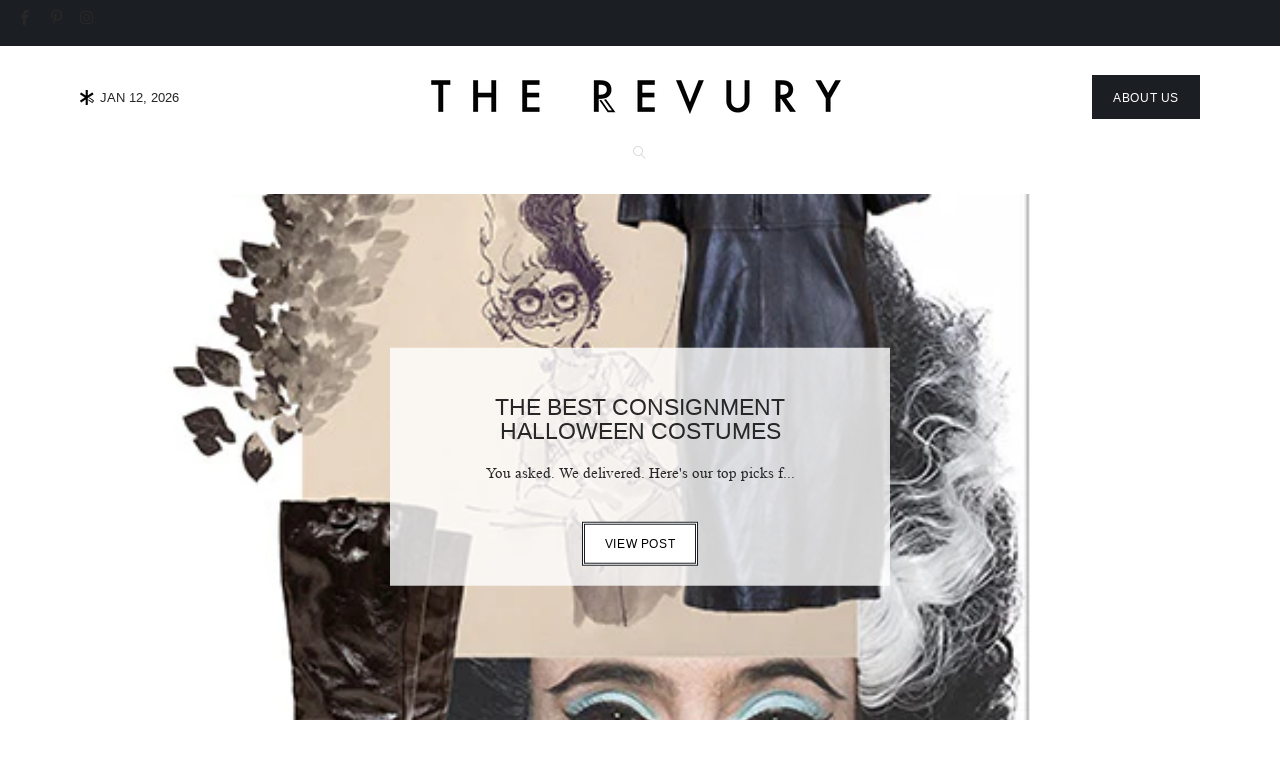

--- FILE ---
content_type: text/html; charset=utf-8
request_url: https://www.therevury.com/blogs/news/tagged/cape-dress
body_size: 36386
content:


 <!DOCTYPE html>
<!--[if lt IE 7 ]><html class="ie ie6" lang="en"> <![endif]-->
<!--[if IE 7 ]><html class="ie ie7" lang="en"> <![endif]-->
<!--[if IE 8 ]><html class="ie ie8" lang="en"> <![endif]-->
<!--[if IE 9 ]><html class="ie ie9" lang="en"> <![endif]-->
<!--[if (gte IE 10)|!(IE)]><!--><html lang="en"> <!--<![endif]-->
<head> <!-- Google tag (gtag.js) -->
<script async src="https://www.googletagmanager.com/gtag/js?id=AW-719246232">
</script>
<script>
  window.dataLayer = window.dataLayer || [];
  function gtag(){dataLayer.push(arguments);}
  gtag('js', new Date());

  gtag('config', 'AW-719246232');
</script>
<link rel='preconnect dns-prefetch' href='https://triplewhale-pixel.web.app/' crossorigin />
<link rel='preconnect dns-prefetch' href='https://api.config-security.com/' crossorigin />
<script type="text/lazyload">
/* >> TriplePixel :: start*/
~function(W,H,A,L,E,_,B,N){function O(U,T,H,R){void 0===R&&(R=!1),H=new XMLHttpRequest,H.open("GET",U,!0),H.send(null),H.onreadystatechange=function(){4===H.readyState&&200===H.status?(R=H.responseText,U.includes(".txt")?eval(R):N[B]=R):(299<H.status||H.status<200)&&T&&!R&&(R=!0,O(U,T-1))}}if(N=window,!N[H+"sn"]){N[H+"sn"]=1;try{A.setItem(H,1+(0|A.getItem(H)||0)),(E=JSON.parse(A.getItem(H+"U")||"[]")).push(location.href),A.setItem(H+"U",JSON.stringify(E))}catch(e){}A.getItem('"!nC`')||(A=N,A[H]||(L=function(){return Date.now().toString(36)+"_"+Math.random().toString(36)},E=A[H]=function(t,e){return W=L(),(E._q=E._q||[]).push([W,t,e]),W},E.ch=W,B="configSecurityConfModel",N[B]=1,O("//conf.config-security.com/model",0),O("//triplewhale-pixel.web.app/triplefw.txt?",5)))}}("","TriplePixel",localStorage);
/* << TriplePixel :: end*/
</script>
  


<!-- Calendly badge widget begin -->
<link data-href="https://assets.calendly.com/assets/external/widget.css" rel="stylesheet">
<script data-src="https://assets.calendly.com/assets/external/widget.js" type="text/javascript" async></script>
<script type="text/lazyload">window.onload = function() { Calendly.initBadgeWidget({ url: 'https://calendly.com/therevury/30min', text: 'Shop in Store - Book now!', color: '#1a1a1a', textColor: '#ffffff', branding: true }); }</script>
<!-- Calendly badge widget end --> <meta charset="utf-8"> <meta http-equiv="cleartype" content="on"> <meta name="robots" content="index,follow">
<meta name="facebook-domain-verification" content="6ldetmkl6wci9ysnbt3nad9kx73e6c" /> <meta name="google-site-verification" content="rrn8FvLiUyPSGFiSkRCHwBNMiA9A-luoP2zmrmcMlmM" /> <!-- Google Tag Manager -->
<script type="text/lazyload">(function(w,d,s,l,i){w[l]=w[l]||[];w[l].push({'gtm.start':
new Date().getTime(),event:'gtm.js'});var f=d.getElementsByTagName(s)[0],
j=d.createElement(s),dl=l!='dataLayer'?'&l='+l:'';j.async=true;j.src=
'https://www.googletagmanager.com/gtm.js?id='+i+dl;f.parentNode.insertBefore(j,f);
})(window,document,'script','dataLayer','GTM-PJKXLQW');</script>
<!-- End Google Tag Manager --> <!-- Custom Fonts --> <link data-href="https://fonts.googleapis.com/css?family=Martel:200,300,400,600,700,800,900&amp;subset=devanagari,latin-ext" rel="stylesheet"> <link data-href="https://fonts.googleapis.com/css?family=Josefin+Sans:400,600&amp;subset=latin-ext,vietnamese" rel="stylesheet"> <link rel="stylesheet" data-href="https://use.fontawesome.com/releases/v5.7.2/css/all.css"> <link rel="stylesheet prefetch" data-href="https://cdn.jsdelivr.net/jquery.slick/1.5.0/slick.css"> <link rel="stylesheet prefetch" data-href="https://cdn.jsdelivr.net/jquery.slick/1.5.0/slick-theme.css"> <!--begin-boost-pfs-filter-css--> <link rel="preload stylesheet" href="//www.therevury.com/cdn/shop/t/59/assets/boost-pfs-instant-search.css?v=309056069741721651692199324" as="style"><link href="//www.therevury.com/cdn/shop/t/59/assets/boost-pfs-custom.css?v=129311081995436926371692199324" rel="stylesheet" type="text/css" media="all" />
<style data-id="boost-pfs-style">
    .boost-pfs-filter-option-title-text {color: rgba(105,103,115,1);font-size: 15px;font-weight: 500;text-transform: initial;font-family: 'Josefin Sans', sans-serif;}

   .boost-pfs-filter-tree-v .boost-pfs-filter-option-title-text:before {border-top-color: rgba(105,103,115,1);}
    .boost-pfs-filter-tree-v .boost-pfs-filter-option.boost-pfs-filter-option-collapsed .boost-pfs-filter-option-title-text:before {border-bottom-color: rgba(105,103,115,1);}
    .boost-pfs-filter-tree-h .boost-pfs-filter-option-title-heading:before {border-right-color: rgba(105,103,115,1);
        border-bottom-color: rgba(105,103,115,1);}

    .boost-pfs-filter-refine-by .boost-pfs-filter-option-title h3 {color: rgba(105,103,115,1);}

    .boost-pfs-filter-option-content .boost-pfs-filter-option-item-list .boost-pfs-filter-option-item button,
    .boost-pfs-filter-option-content .boost-pfs-filter-option-item-list .boost-pfs-filter-option-item .boost-pfs-filter-button,
    .boost-pfs-filter-option-range-amount input,
    .boost-pfs-filter-tree-v .boost-pfs-filter-refine-by .boost-pfs-filter-refine-by-items .refine-by-item,
    .boost-pfs-filter-refine-by-wrapper-v .boost-pfs-filter-refine-by .boost-pfs-filter-refine-by-items .refine-by-item,
    .boost-pfs-filter-refine-by .boost-pfs-filter-option-title,
    .boost-pfs-filter-refine-by .boost-pfs-filter-refine-by-items .refine-by-item>a,
    .boost-pfs-filter-refine-by>span,
    .boost-pfs-filter-clear,
    .boost-pfs-filter-clear-all{color: rgba(105,103,115,1);font-size: 15px;font-family: 'Josefin Sans', sans-serif;}
    .boost-pfs-filter-tree-h .boost-pfs-filter-pc .boost-pfs-filter-refine-by-items .refine-by-item .boost-pfs-filter-clear .refine-by-type,
    .boost-pfs-filter-refine-by-wrapper-h .boost-pfs-filter-pc .boost-pfs-filter-refine-by-items .refine-by-item .boost-pfs-filter-clear .refine-by-type {color: rgba(105,103,115,1);}

    .boost-pfs-filter-option-multi-level-collections .boost-pfs-filter-option-multi-level-list .boost-pfs-filter-option-item .boost-pfs-filter-button-arrow .boost-pfs-arrow:before,
    .boost-pfs-filter-option-multi-level-tag .boost-pfs-filter-option-multi-level-list .boost-pfs-filter-option-item .boost-pfs-filter-button-arrow .boost-pfs-arrow:before {border-right: 1px solid rgba(105,103,115,1);
        border-bottom: 1px solid rgba(105,103,115,1);}

    .boost-pfs-filter-refine-by-wrapper-v .boost-pfs-filter-refine-by .boost-pfs-filter-refine-by-items .refine-by-item .boost-pfs-filter-clear:after,
    .boost-pfs-filter-refine-by-wrapper-v .boost-pfs-filter-refine-by .boost-pfs-filter-refine-by-items .refine-by-item .boost-pfs-filter-clear:before,
    .boost-pfs-filter-tree-v .boost-pfs-filter-refine-by .boost-pfs-filter-refine-by-items .refine-by-item .boost-pfs-filter-clear:after,
    .boost-pfs-filter-tree-v .boost-pfs-filter-refine-by .boost-pfs-filter-refine-by-items .refine-by-item .boost-pfs-filter-clear:before,
    .boost-pfs-filter-refine-by-wrapper-h .boost-pfs-filter-pc .boost-pfs-filter-refine-by-items .refine-by-item .boost-pfs-filter-clear:after,
    .boost-pfs-filter-refine-by-wrapper-h .boost-pfs-filter-pc .boost-pfs-filter-refine-by-items .refine-by-item .boost-pfs-filter-clear:before,
    .boost-pfs-filter-tree-h .boost-pfs-filter-pc .boost-pfs-filter-refine-by-items .refine-by-item .boost-pfs-filter-clear:after,
    .boost-pfs-filter-tree-h .boost-pfs-filter-pc .boost-pfs-filter-refine-by-items .refine-by-item .boost-pfs-filter-clear:before {border-top-color: rgba(105,103,115,1);}
    .boost-pfs-filter-option-range-slider .noUi-value-horizontal {color: rgba(105,103,115,1);}

    .boost-pfs-filter-tree-mobile-button button,
    .boost-pfs-filter-top-sorting-mobile button {color: rgba(39,39,39,1) !important;font-size: 16px !important;font-weight: 500 !important;text-transform: uppercase !important;font-family: 'Josefin Sans', sans-serif !important;background: rgba(0,0,0,0) !important;}
    .boost-pfs-filter-top-sorting-mobile button>span:after {color: rgba(39,39,39,1) !important;}</style> <!--end-boost-pfs-filter-css--> <script src="//www.therevury.com/cdn/shop/t/59/assets/prefetch.js?v=57182960847245863601692199324" type="text/javascript"></script> <!-- Stylesheets for Turbo 4.0.2 --> <link href="//www.therevury.com/cdn/shop/t/59/assets/custom.css?v=74866203771652508971723493493" rel="stylesheet" type="text/css" media="all" /> <link href="//www.therevury.com/cdn/shop/t/59/assets/styles.scss.css?v=115805511297813828571767549380" rel="stylesheet" type="text/css" media="all" />
  
  	<link href="//www.therevury.com/cdn/shop/t/59/assets/blog.scss.css?v=106547393823655154261692199324" rel="stylesheet" type="text/css" media="all" /> <script>
    /*! lazysizes - v3.0.0 */
    !function(a,b){var c=b(a,a.document);a.lazySizes=c,"object"==typeof module&&module.exports&&(module.exports=c)}(window,function(a,b){"use strict";if(b.getElementsByClassName){var c,d=b.documentElement,e=a.Date,f=a.HTMLPictureElement,g="addEventListener",h="getAttribute",i=a[g],j=a.setTimeout,k=a.requestAnimationFrame||j,l=a.requestIdleCallback,m=/^picture$/i,n=["load","error","lazyincluded","_lazyloaded"],o={},p=Array.prototype.forEach,q=function(a,b){return o[b]||(o[b]=new RegExp("(\\s|^)"+b+"(\\s|$)")),o[b].test(a[h]("class")||"")&&o[b]},r=function(a,b){q(a,b)||a.setAttribute("class",(a[h]("class")||"").trim()+" "+b)},s=function(a,b){var c;(c=q(a,b))&&a.setAttribute("class",(a[h]("class")||"").replace(c," "))},t=function(a,b,c){var d=c?g:"removeEventListener";c&&t(a,b),n.forEach(function(c){a[d](c,b)})},u=function(a,c,d,e,f){var g=b.createEvent("CustomEvent");return g.initCustomEvent(c,!e,!f,d||{}),a.dispatchEvent(g),g},v=function(b,d){var e;!f&&(e=a.picturefill||c.pf)?e({reevaluate:!0,elements:[b]}):d&&d.src&&(b.src=d.src)},w=function(a,b){return(getComputedStyle(a,null)||{})[b]},x=function(a,b,d){for(d=d||a.offsetWidth;d<c.minSize&&b&&!a._lazysizesWidth;)d=b.offsetWidth,b=b.parentNode;return d},y=function(){var a,c,d=[],e=[],f=d,g=function(){var b=f;for(f=d.length?e:d,a=!0,c=!1;b.length;)b.shift()();a=!1},h=function(d,e){a&&!e?d.apply(this,arguments):(f.push(d),c||(c=!0,(b.hidden?j:k)(g)))};return h._lsFlush=g,h}(),z=function(a,b){return b?function(){y(a)}:function(){var b=this,c=arguments;y(function(){a.apply(b,c)})}},A=function(a){var b,c=0,d=125,f=666,g=f,h=function(){b=!1,c=e.now(),a()},i=l?function(){l(h,{timeout:g}),g!==f&&(g=f)}:z(function(){j(h)},!0);return function(a){var f;(a=a===!0)&&(g=44),b||(b=!0,f=d-(e.now()-c),0>f&&(f=0),a||9>f&&l?i():j(i,f))}},B=function(a){var b,c,d=99,f=function(){b=null,a()},g=function(){var a=e.now()-c;d>a?j(g,d-a):(l||f)(f)};return function(){c=e.now(),b||(b=j(g,d))}},C=function(){var f,k,l,n,o,x,C,E,F,G,H,I,J,K,L,M=/^img$/i,N=/^iframe$/i,O="onscroll"in a&&!/glebot/.test(navigator.userAgent),P=0,Q=0,R=0,S=-1,T=function(a){R--,a&&a.target&&t(a.target,T),(!a||0>R||!a.target)&&(R=0)},U=function(a,c){var e,f=a,g="hidden"==w(b.body,"visibility")||"hidden"!=w(a,"visibility");for(F-=c,I+=c,G-=c,H+=c;g&&(f=f.offsetParent)&&f!=b.body&&f!=d;)g=(w(f,"opacity")||1)>0,g&&"visible"!=w(f,"overflow")&&(e=f.getBoundingClientRect(),g=H>e.left&&G<e.right&&I>e.top-1&&F<e.bottom+1);return g},V=function(){var a,e,g,i,j,m,n,p,q;if((o=c.loadMode)&&8>R&&(a=f.length)){e=0,S++,null==K&&("expand"in c||(c.expand=d.clientHeight>500&&d.clientWidth>500?500:370),J=c.expand,K=J*c.expFactor),K>Q&&1>R&&S>2&&o>2&&!b.hidden?(Q=K,S=0):Q=o>1&&S>1&&6>R?J:P;for(;a>e;e++)if(f[e]&&!f[e]._lazyRace)if(O)if((p=f[e][h]("data-expand"))&&(m=1*p)||(m=Q),q!==m&&(C=innerWidth+m*L,E=innerHeight+m,n=-1*m,q=m),g=f[e].getBoundingClientRect(),(I=g.bottom)>=n&&(F=g.top)<=E&&(H=g.right)>=n*L&&(G=g.left)<=C&&(I||H||G||F)&&(l&&3>R&&!p&&(3>o||4>S)||U(f[e],m))){if(ba(f[e]),j=!0,R>9)break}else!j&&l&&!i&&4>R&&4>S&&o>2&&(k[0]||c.preloadAfterLoad)&&(k[0]||!p&&(I||H||G||F||"auto"!=f[e][h](c.sizesAttr)))&&(i=k[0]||f[e]);else ba(f[e]);i&&!j&&ba(i)}},W=A(V),X=function(a){r(a.target,c.loadedClass),s(a.target,c.loadingClass),t(a.target,Z)},Y=z(X),Z=function(a){Y({target:a.target})},$=function(a,b){try{a.contentWindow.location.replace(b)}catch(c){a.src=b}},_=function(a){var b,d,e=a[h](c.srcsetAttr);(b=c.customMedia[a[h]("data-media")||a[h]("media")])&&a.setAttribute("media",b),e&&a.setAttribute("srcset",e),b&&(d=a.parentNode,d.insertBefore(a.cloneNode(),a),d.removeChild(a))},aa=z(function(a,b,d,e,f){var g,i,k,l,o,q;(o=u(a,"lazybeforeunveil",b)).defaultPrevented||(e&&(d?r(a,c.autosizesClass):a.setAttribute("sizes",e)),i=a[h](c.srcsetAttr),g=a[h](c.srcAttr),f&&(k=a.parentNode,l=k&&m.test(k.nodeName||"")),q=b.firesLoad||"src"in a&&(i||g||l),o={target:a},q&&(t(a,T,!0),clearTimeout(n),n=j(T,2500),r(a,c.loadingClass),t(a,Z,!0)),l&&p.call(k.getElementsByTagName("source"),_),i?a.setAttribute("srcset",i):g&&!l&&(N.test(a.nodeName)?$(a,g):a.src=g),(i||l)&&v(a,{src:g})),a._lazyRace&&delete a._lazyRace,s(a,c.lazyClass),y(function(){(!q||a.complete&&a.naturalWidth>1)&&(q?T(o):R--,X(o))},!0)}),ba=function(a){var b,d=M.test(a.nodeName),e=d&&(a[h](c.sizesAttr)||a[h]("sizes")),f="auto"==e;(!f&&l||!d||!a.src&&!a.srcset||a.complete||q(a,c.errorClass))&&(b=u(a,"lazyunveilread").detail,f&&D.updateElem(a,!0,a.offsetWidth),a._lazyRace=!0,R++,aa(a,b,f,e,d))},ca=function(){if(!l){if(e.now()-x<999)return void j(ca,999);var a=B(function(){c.loadMode=3,W()});l=!0,c.loadMode=3,W(),i("scroll",function(){3==c.loadMode&&(c.loadMode=2),a()},!0)}};return{_:function(){x=e.now(),f=b.getElementsByClassName(c.lazyClass),k=b.getElementsByClassName(c.lazyClass+" "+c.preloadClass),L=c.hFac,i("scroll",W,!0),i("resize",W,!0),a.MutationObserver?new MutationObserver(W).observe(d,{childList:!0,subtree:!0,attributes:!0}):(d[g]("DOMNodeInserted",W,!0),d[g]("DOMAttrModified",W,!0),setInterval(W,999)),i("hashchange",W,!0),["focus","mouseover","click","load","transitionend","animationend","webkitAnimationEnd"].forEach(function(a){b[g](a,W,!0)}),/d$|^c/.test(b.readyState)?ca():(i("load",ca),b[g]("DOMContentLoaded",W),j(ca,2e4)),f.length?(V(),y._lsFlush()):W()},checkElems:W,unveil:ba}}(),D=function(){var a,d=z(function(a,b,c,d){var e,f,g;if(a._lazysizesWidth=d,d+="px",a.setAttribute("sizes",d),m.test(b.nodeName||""))for(e=b.getElementsByTagName("source"),f=0,g=e.length;g>f;f++)e[f].setAttribute("sizes",d);c.detail.dataAttr||v(a,c.detail)}),e=function(a,b,c){var e,f=a.parentNode;f&&(c=x(a,f,c),e=u(a,"lazybeforesizes",{width:c,dataAttr:!!b}),e.defaultPrevented||(c=e.detail.width,c&&c!==a._lazysizesWidth&&d(a,f,e,c)))},f=function(){var b,c=a.length;if(c)for(b=0;c>b;b++)e(a[b])},g=B(f);return{_:function(){a=b.getElementsByClassName(c.autosizesClass),i("resize",g)},checkElems:g,updateElem:e}}(),E=function(){E.i||(E.i=!0,D._(),C._())};return function(){var b,d={lazyClass:"lazyload",loadedClass:"lazyloaded",loadingClass:"lazyloading",preloadClass:"lazypreload",errorClass:"lazyerror",autosizesClass:"lazyautosizes",srcAttr:"data-src",srcsetAttr:"data-srcset",sizesAttr:"data-sizes",minSize:40,customMedia:{},init:!0,expFactor:1.5,hFac:.8,loadMode:2};c=a.lazySizesConfig||a.lazysizesConfig||{};for(b in d)b in c||(c[b]=d[b]);a.lazySizesConfig=c,j(function(){c.init&&E()})}(),{cfg:c,autoSizer:D,loader:C,init:E,uP:v,aC:r,rC:s,hC:q,fire:u,gW:x,rAF:y}}});</script> <title>The Revury News Tagged "cape dress"</title> <meta name="description" content="Newsletters, tutorials and articles about, well, expensive fashion. Tune in. Tagged &quot;cape dress&quot;." />
  

  

<meta name="author" content="The Revury">
<meta property="og:url" content="https://www.therevury.com/blogs/news/tagged/cape-dress">
<meta property="og:site_name" content="The Revury"> <meta property="og:type" content="article"> <meta property="og:title" content="News"> <meta property="og:image" content="https://www.therevury.com/cdn/shop/articles/blog-post-cover-pic_600x.jpg?v=1603649589"> <meta property="og:image:secure_url" content="https://www.therevury.com/cdn/shop/articles/blog-post-cover-pic_600x.jpg?v=1603649589"> <meta property="og:description" content="Newsletters, tutorials and articles about, well, expensive fashion. Tune in.">




<meta name="twitter:card" content="summary"> <!-- Mobile Specific Metas --> <meta name="HandheldFriendly" content="True"> <meta name="MobileOptimized" content="320"> <meta name="viewport" content="width=device-width,initial-scale=1"> <meta name="theme-color" content="#000"> <link rel="shortcut icon" type="image/x-icon" href="//www.therevury.com/cdn/shop/files/Revury-icon-1C_17x15_8ef2080b-121d-4faf-b44e-9c52c108e6a8_32x32.png?v=1614300398"> <link rel="canonical" href="https://www.therevury.com/blogs/news/tagged/cape-dress" /> <script>window.performance && window.performance.mark && window.performance.mark('shopify.content_for_header.start');</script><meta name="google-site-verification" content="nFGHfVIYMeGbAy74PuSYo3srZsJ7EHq-qzkOPCqo-2s">
<meta id="shopify-digital-wallet" name="shopify-digital-wallet" content="/6129844306/digital_wallets/dialog">
<meta name="shopify-checkout-api-token" content="8fe368ea511c56500388a932166ba0c1">
<meta id="in-context-paypal-metadata" data-shop-id="6129844306" data-venmo-supported="false" data-environment="production" data-locale="en_US" data-paypal-v4="true" data-currency="USD">
<link rel="alternate" type="application/atom+xml" title="Feed" href="/blogs/news/tagged/cape-dress.atom" />
<script async="async" src="/checkouts/internal/preloads.js?locale=en-US"></script>
<link rel="preconnect" href="https://shop.app" crossorigin="anonymous">
<script async="async" src="https://shop.app/checkouts/internal/preloads.js?locale=en-US&shop_id=6129844306" crossorigin="anonymous"></script>
<script id="apple-pay-shop-capabilities" type="application/json">{"shopId":6129844306,"countryCode":"US","currencyCode":"USD","merchantCapabilities":["supports3DS"],"merchantId":"gid:\/\/shopify\/Shop\/6129844306","merchantName":"The Revury","requiredBillingContactFields":["postalAddress","email"],"requiredShippingContactFields":["postalAddress","email"],"shippingType":"shipping","supportedNetworks":["visa","masterCard","amex","discover","elo","jcb"],"total":{"type":"pending","label":"The Revury","amount":"1.00"},"shopifyPaymentsEnabled":true,"supportsSubscriptions":true}</script>
<script id="shopify-features" type="application/json">{"accessToken":"8fe368ea511c56500388a932166ba0c1","betas":["rich-media-storefront-analytics"],"domain":"www.therevury.com","predictiveSearch":true,"shopId":6129844306,"locale":"en"}</script>
<script>var Shopify = Shopify || {};
Shopify.shop = "therevury.myshopify.com";
Shopify.locale = "en";
Shopify.currency = {"active":"USD","rate":"1.0"};
Shopify.country = "US";
Shopify.theme = {"name":"Copy of Live (Alex-Aesymmetric-Aug-16-2023)","id":122503004242,"schema_name":"Turbo","schema_version":"4.0.2","theme_store_id":null,"role":"main"};
Shopify.theme.handle = "null";
Shopify.theme.style = {"id":null,"handle":null};
Shopify.cdnHost = "www.therevury.com/cdn";
Shopify.routes = Shopify.routes || {};
Shopify.routes.root = "/";</script>
<script type="module">!function(o){(o.Shopify=o.Shopify||{}).modules=!0}(window);</script>
<script>!function(o){function n(){var o=[];function n(){o.push(Array.prototype.slice.apply(arguments))}return n.q=o,n}var t=o.Shopify=o.Shopify||{};t.loadFeatures=n(),t.autoloadFeatures=n()}(window);</script>
<script>
  window.ShopifyPay = window.ShopifyPay || {};
  window.ShopifyPay.apiHost = "shop.app\/pay";
  window.ShopifyPay.redirectState = null;
</script>
<script id="shop-js-analytics" type="application/json">{"pageType":"blog"}</script>
<script defer="defer" async type="module" src="//www.therevury.com/cdn/shopifycloud/shop-js/modules/v2/client.init-shop-cart-sync_CG-L-Qzi.en.esm.js"></script>
<script defer="defer" async type="module" src="//www.therevury.com/cdn/shopifycloud/shop-js/modules/v2/chunk.common_B8yXDTDb.esm.js"></script>
<script type="module">
  await import("//www.therevury.com/cdn/shopifycloud/shop-js/modules/v2/client.init-shop-cart-sync_CG-L-Qzi.en.esm.js");
await import("//www.therevury.com/cdn/shopifycloud/shop-js/modules/v2/chunk.common_B8yXDTDb.esm.js");

  window.Shopify.SignInWithShop?.initShopCartSync?.({"fedCMEnabled":true,"windoidEnabled":true});

</script>
<script>
  window.Shopify = window.Shopify || {};
  if (!window.Shopify.featureAssets) window.Shopify.featureAssets = {};
  window.Shopify.featureAssets['shop-js'] = {"shop-cart-sync":["modules/v2/client.shop-cart-sync_C7TtgCZT.en.esm.js","modules/v2/chunk.common_B8yXDTDb.esm.js"],"shop-button":["modules/v2/client.shop-button_aOcg-RjH.en.esm.js","modules/v2/chunk.common_B8yXDTDb.esm.js"],"init-shop-email-lookup-coordinator":["modules/v2/client.init-shop-email-lookup-coordinator_D-37GF_a.en.esm.js","modules/v2/chunk.common_B8yXDTDb.esm.js"],"init-fed-cm":["modules/v2/client.init-fed-cm_DGh7x7ZX.en.esm.js","modules/v2/chunk.common_B8yXDTDb.esm.js"],"init-windoid":["modules/v2/client.init-windoid_C5PxDKWE.en.esm.js","modules/v2/chunk.common_B8yXDTDb.esm.js"],"shop-toast-manager":["modules/v2/client.shop-toast-manager_BmSBWum3.en.esm.js","modules/v2/chunk.common_B8yXDTDb.esm.js"],"shop-cash-offers":["modules/v2/client.shop-cash-offers_DkchToOx.en.esm.js","modules/v2/chunk.common_B8yXDTDb.esm.js","modules/v2/chunk.modal_dvVUSHam.esm.js"],"init-shop-cart-sync":["modules/v2/client.init-shop-cart-sync_CG-L-Qzi.en.esm.js","modules/v2/chunk.common_B8yXDTDb.esm.js"],"avatar":["modules/v2/client.avatar_BTnouDA3.en.esm.js"],"shop-login-button":["modules/v2/client.shop-login-button_DrVPCwAQ.en.esm.js","modules/v2/chunk.common_B8yXDTDb.esm.js","modules/v2/chunk.modal_dvVUSHam.esm.js"],"pay-button":["modules/v2/client.pay-button_Cw45D1uM.en.esm.js","modules/v2/chunk.common_B8yXDTDb.esm.js"],"init-customer-accounts":["modules/v2/client.init-customer-accounts_BNYsaOzg.en.esm.js","modules/v2/client.shop-login-button_DrVPCwAQ.en.esm.js","modules/v2/chunk.common_B8yXDTDb.esm.js","modules/v2/chunk.modal_dvVUSHam.esm.js"],"checkout-modal":["modules/v2/client.checkout-modal_NoX7b1qq.en.esm.js","modules/v2/chunk.common_B8yXDTDb.esm.js","modules/v2/chunk.modal_dvVUSHam.esm.js"],"init-customer-accounts-sign-up":["modules/v2/client.init-customer-accounts-sign-up_pIEGEpjr.en.esm.js","modules/v2/client.shop-login-button_DrVPCwAQ.en.esm.js","modules/v2/chunk.common_B8yXDTDb.esm.js","modules/v2/chunk.modal_dvVUSHam.esm.js"],"init-shop-for-new-customer-accounts":["modules/v2/client.init-shop-for-new-customer-accounts_BIu2e6le.en.esm.js","modules/v2/client.shop-login-button_DrVPCwAQ.en.esm.js","modules/v2/chunk.common_B8yXDTDb.esm.js","modules/v2/chunk.modal_dvVUSHam.esm.js"],"shop-follow-button":["modules/v2/client.shop-follow-button_B6YY9G4U.en.esm.js","modules/v2/chunk.common_B8yXDTDb.esm.js","modules/v2/chunk.modal_dvVUSHam.esm.js"],"lead-capture":["modules/v2/client.lead-capture_o2hOda6W.en.esm.js","modules/v2/chunk.common_B8yXDTDb.esm.js","modules/v2/chunk.modal_dvVUSHam.esm.js"],"shop-login":["modules/v2/client.shop-login_DA8-MZ-E.en.esm.js","modules/v2/chunk.common_B8yXDTDb.esm.js","modules/v2/chunk.modal_dvVUSHam.esm.js"],"payment-terms":["modules/v2/client.payment-terms_BFsudFhJ.en.esm.js","modules/v2/chunk.common_B8yXDTDb.esm.js","modules/v2/chunk.modal_dvVUSHam.esm.js"]};
</script>
<script>(function() {
  var isLoaded = false;
  function asyncLoad() {
    if (isLoaded) return;
    isLoaded = true;
    var urls = ["https:\/\/ecommplugins-scripts.trustpilot.com\/v2.1\/js\/header.js?settings=eyJrZXkiOiJNU3dDS3hFQ0tRQ2w1VFZzIn0=\u0026shop=therevury.myshopify.com","https:\/\/ecommplugins-trustboxsettings.trustpilot.com\/therevury.myshopify.com.js?settings=1572657639563\u0026shop=therevury.myshopify.com"];
    for (var i = 0; i <urls.length; i++) {
      var s = document.createElement('script');
      s.type = 'text/javascript';
      s.async = true;
      s.src = urls[i];
      var x = document.getElementsByTagName('script')[0];
      x.parentNode.insertBefore(s, x);
    }
  };
  if(window.attachEvent) {
    window.attachEvent('onload', asyncLoad);
  } else {
    window.addEventListener('load', asyncLoad, false);
  }
})();</script>
<script id="__st">var __st={"a":6129844306,"offset":-28800,"reqid":"37689b6f-4601-4a07-b904-ab08b07dd4d2-1768274008","pageurl":"www.therevury.com\/blogs\/news\/tagged\/cape-dress","s":"blogs-26214072402","u":"f8eed8004652","p":"blog","rtyp":"blog","rid":26214072402};</script>
<script>window.ShopifyPaypalV4VisibilityTracking = true;</script>
<script id="captcha-bootstrap">!function(){'use strict';const t='contact',e='account',n='new_comment',o=[[t,t],['blogs',n],['comments',n],[t,'customer']],c=[[e,'customer_login'],[e,'guest_login'],[e,'recover_customer_password'],[e,'create_customer']],r=t=>t.map((([t,e])=>`form[action*='/${t}']:not([data-nocaptcha='true']) input[name='form_type'][value='${e}']`)).join(','),a=t=>()=>t?[...document.querySelectorAll(t)].map((t=>t.form)):[];function s(){const t=[...o],e=r(t);return a(e)}const i='password',u='form_key',d=['recaptcha-v3-token','g-recaptcha-response','h-captcha-response',i],f=()=>{try{return window.sessionStorage}catch{return}},m='__shopify_v',_=t=>t.elements[u];function p(t,e,n=!1){try{const o=window.sessionStorage,c=JSON.parse(o.getItem(e)),{data:r}=function(t){const{data:e,action:n}=t;return t[m]||n?{data:e,action:n}:{data:t,action:n}}(c);for(const[e,n]of Object.entries(r))t.elements[e]&&(t.elements[e].value=n);n&&o.removeItem(e)}catch(o){console.error('form repopulation failed',{error:o})}}const l='form_type',E='cptcha';function T(t){t.dataset[E]=!0}const w=window,h=w.document,L='Shopify',v='ce_forms',y='captcha';let A=!1;((t,e)=>{const n=(g='f06e6c50-85a8-45c8-87d0-21a2b65856fe',I='https://cdn.shopify.com/shopifycloud/storefront-forms-hcaptcha/ce_storefront_forms_captcha_hcaptcha.v1.5.2.iife.js',D={infoText:'Protected by hCaptcha',privacyText:'Privacy',termsText:'Terms'},(t,e,n)=>{const o=w[L][v],c=o.bindForm;if(c)return c(t,g,e,D).then(n);var r;o.q.push([[t,g,e,D],n]),r=I,A||(h.body.append(Object.assign(h.createElement('script'),{id:'captcha-provider',async:!0,src:r})),A=!0)});var g,I,D;w[L]=w[L]||{},w[L][v]=w[L][v]||{},w[L][v].q=[],w[L][y]=w[L][y]||{},w[L][y].protect=function(t,e){n(t,void 0,e),T(t)},Object.freeze(w[L][y]),function(t,e,n,w,h,L){const[v,y,A,g]=function(t,e,n){const i=e?o:[],u=t?c:[],d=[...i,...u],f=r(d),m=r(i),_=r(d.filter((([t,e])=>n.includes(e))));return[a(f),a(m),a(_),s()]}(w,h,L),I=t=>{const e=t.target;return e instanceof HTMLFormElement?e:e&&e.form},D=t=>v().includes(t);t.addEventListener('submit',(t=>{const e=I(t);if(!e)return;const n=D(e)&&!e.dataset.hcaptchaBound&&!e.dataset.recaptchaBound,o=_(e),c=g().includes(e)&&(!o||!o.value);(n||c)&&t.preventDefault(),c&&!n&&(function(t){try{if(!f())return;!function(t){const e=f();if(!e)return;const n=_(t);if(!n)return;const o=n.value;o&&e.removeItem(o)}(t);const e=Array.from(Array(32),(()=>Math.random().toString(36)[2])).join('');!function(t,e){_(t)||t.append(Object.assign(document.createElement('input'),{type:'hidden',name:u})),t.elements[u].value=e}(t,e),function(t,e){const n=f();if(!n)return;const o=[...t.querySelectorAll(`input[type='${i}']`)].map((({name:t})=>t)),c=[...d,...o],r={};for(const[a,s]of new FormData(t).entries())c.includes(a)||(r[a]=s);n.setItem(e,JSON.stringify({[m]:1,action:t.action,data:r}))}(t,e)}catch(e){console.error('failed to persist form',e)}}(e),e.submit())}));const S=(t,e)=>{t&&!t.dataset[E]&&(n(t,e.some((e=>e===t))),T(t))};for(const o of['focusin','change'])t.addEventListener(o,(t=>{const e=I(t);D(e)&&S(e,y())}));const B=e.get('form_key'),M=e.get(l),P=B&&M;t.addEventListener('DOMContentLoaded',(()=>{const t=y();if(P)for(const e of t)e.elements[l].value===M&&p(e,B);[...new Set([...A(),...v().filter((t=>'true'===t.dataset.shopifyCaptcha))])].forEach((e=>S(e,t)))}))}(h,new URLSearchParams(w.location.search),n,t,e,['guest_login'])})(!1,!0)}();</script>
<script integrity="sha256-4kQ18oKyAcykRKYeNunJcIwy7WH5gtpwJnB7kiuLZ1E=" data-source-attribution="shopify.loadfeatures" defer="defer" src="//www.therevury.com/cdn/shopifycloud/storefront/assets/storefront/load_feature-a0a9edcb.js" crossorigin="anonymous"></script>
<script crossorigin="anonymous" defer="defer" src="//www.therevury.com/cdn/shopifycloud/storefront/assets/shopify_pay/storefront-65b4c6d7.js?v=20250812"></script>
<script data-source-attribution="shopify.dynamic_checkout.dynamic.init">var Shopify=Shopify||{};Shopify.PaymentButton=Shopify.PaymentButton||{isStorefrontPortableWallets:!0,init:function(){window.Shopify.PaymentButton.init=function(){};var t=document.createElement("script");t.src="https://www.therevury.com/cdn/shopifycloud/portable-wallets/latest/portable-wallets.en.js",t.type="module",document.head.appendChild(t)}};
</script>
<script data-source-attribution="shopify.dynamic_checkout.buyer_consent">
  function portableWalletsHideBuyerConsent(e){var t=document.getElementById("shopify-buyer-consent"),n=document.getElementById("shopify-subscription-policy-button");t&&n&&(t.classList.add("hidden"),t.setAttribute("aria-hidden","true"),n.removeEventListener("click",e))}function portableWalletsShowBuyerConsent(e){var t=document.getElementById("shopify-buyer-consent"),n=document.getElementById("shopify-subscription-policy-button");t&&n&&(t.classList.remove("hidden"),t.removeAttribute("aria-hidden"),n.addEventListener("click",e))}window.Shopify?.PaymentButton&&(window.Shopify.PaymentButton.hideBuyerConsent=portableWalletsHideBuyerConsent,window.Shopify.PaymentButton.showBuyerConsent=portableWalletsShowBuyerConsent);
</script>
<script data-source-attribution="shopify.dynamic_checkout.cart.bootstrap">document.addEventListener("DOMContentLoaded",(function(){function t(){return document.querySelector("shopify-accelerated-checkout-cart, shopify-accelerated-checkout")}if(t())Shopify.PaymentButton.init();else{new MutationObserver((function(e,n){t()&&(Shopify.PaymentButton.init(),n.disconnect())})).observe(document.body,{childList:!0,subtree:!0})}}));
</script>
<script id='scb4127' type='text/javascript' async='' src='https://www.therevury.com/cdn/shopifycloud/privacy-banner/storefront-banner.js'></script><link id="shopify-accelerated-checkout-styles" rel="stylesheet" media="screen" href="https://www.therevury.com/cdn/shopifycloud/portable-wallets/latest/accelerated-checkout-backwards-compat.css" crossorigin="anonymous">
<style id="shopify-accelerated-checkout-cart">
        #shopify-buyer-consent {
  margin-top: 1em;
  display: inline-block;
  width: 100%;
}

#shopify-buyer-consent.hidden {
  display: none;
}

#shopify-subscription-policy-button {
  background: none;
  border: none;
  padding: 0;
  text-decoration: underline;
  font-size: inherit;
  cursor: pointer;
}

#shopify-subscription-policy-button::before {
  box-shadow: none;
}

      </style>

<script>window.performance && window.performance.mark && window.performance.mark('shopify.content_for_header.end');</script>
 
<!-- "snippets/pagefly-header.liquid" was not rendered, the associated app was uninstalled -->
<!-- For Wishlist --> <style>.nothearted .notLoggedIn,.nothearted input[type='button']:hover,.nothearted .addToFavorite{    color: transparent !important;}</style> <!-- Hotjar Tracking Code for https://www.therevury.com/ -->
<script>
    (function(h,o,t,j,a,r){
        h.hj=h.hj||function(){(h.hj.q=h.hj.q||[]).push(arguments)};
        h._hjSettings={hjid:3375471,hjsv:6};
        a=o.getElementsByTagName('head')[0];
        r=o.createElement('script');r.async=1;
        r.src=t+h._hjSettings.hjid+j+h._hjSettings.hjsv;
        a.appendChild(r);
    })(window,document,'https://static.hotjar.com/c/hotjar-','.js?sv=');
</script>
<script src="https://ajax.googleapis.com/ajax/libs/jquery/3.3.1/jquery.min.js"></script>
<script>

  if(!window.location.href.includes('/404')){
     $.get("https://ipinfo.io/json?token=6e483eac40ff06", function (response) {
        // console.log({response}); // perform your action here
      const blacklistedCountries = ['IE', 'IN', 'ID', 'CN', 'AF', 'SE']
      if(blacklistedCountries.includes(response.country)){
        //console.log("redirecting")
        window.location.href = 'https://google.com'
      }
});
    
  }
 
</script>
 
<script>window.is_hulkpo_installed=true</script><link href="https://monorail-edge.shopifysvc.com" rel="dns-prefetch">
<script>(function(){if ("sendBeacon" in navigator && "performance" in window) {try {var session_token_from_headers = performance.getEntriesByType('navigation')[0].serverTiming.find(x => x.name == '_s').description;} catch {var session_token_from_headers = undefined;}var session_cookie_matches = document.cookie.match(/_shopify_s=([^;]*)/);var session_token_from_cookie = session_cookie_matches && session_cookie_matches.length === 2 ? session_cookie_matches[1] : "";var session_token = session_token_from_headers || session_token_from_cookie || "";function handle_abandonment_event(e) {var entries = performance.getEntries().filter(function(entry) {return /monorail-edge.shopifysvc.com/.test(entry.name);});if (!window.abandonment_tracked && entries.length === 0) {window.abandonment_tracked = true;var currentMs = Date.now();var navigation_start = performance.timing.navigationStart;var payload = {shop_id: 6129844306,url: window.location.href,navigation_start,duration: currentMs - navigation_start,session_token,page_type: "blog"};window.navigator.sendBeacon("https://monorail-edge.shopifysvc.com/v1/produce", JSON.stringify({schema_id: "online_store_buyer_site_abandonment/1.1",payload: payload,metadata: {event_created_at_ms: currentMs,event_sent_at_ms: currentMs}}));}}window.addEventListener('pagehide', handle_abandonment_event);}}());</script>
<script id="web-pixels-manager-setup">(function e(e,d,r,n,o){if(void 0===o&&(o={}),!Boolean(null===(a=null===(i=window.Shopify)||void 0===i?void 0:i.analytics)||void 0===a?void 0:a.replayQueue)){var i,a;window.Shopify=window.Shopify||{};var t=window.Shopify;t.analytics=t.analytics||{};var s=t.analytics;s.replayQueue=[],s.publish=function(e,d,r){return s.replayQueue.push([e,d,r]),!0};try{self.performance.mark("wpm:start")}catch(e){}var l=function(){var e={modern:/Edge?\/(1{2}[4-9]|1[2-9]\d|[2-9]\d{2}|\d{4,})\.\d+(\.\d+|)|Firefox\/(1{2}[4-9]|1[2-9]\d|[2-9]\d{2}|\d{4,})\.\d+(\.\d+|)|Chrom(ium|e)\/(9{2}|\d{3,})\.\d+(\.\d+|)|(Maci|X1{2}).+ Version\/(15\.\d+|(1[6-9]|[2-9]\d|\d{3,})\.\d+)([,.]\d+|)( \(\w+\)|)( Mobile\/\w+|) Safari\/|Chrome.+OPR\/(9{2}|\d{3,})\.\d+\.\d+|(CPU[ +]OS|iPhone[ +]OS|CPU[ +]iPhone|CPU IPhone OS|CPU iPad OS)[ +]+(15[._]\d+|(1[6-9]|[2-9]\d|\d{3,})[._]\d+)([._]\d+|)|Android:?[ /-](13[3-9]|1[4-9]\d|[2-9]\d{2}|\d{4,})(\.\d+|)(\.\d+|)|Android.+Firefox\/(13[5-9]|1[4-9]\d|[2-9]\d{2}|\d{4,})\.\d+(\.\d+|)|Android.+Chrom(ium|e)\/(13[3-9]|1[4-9]\d|[2-9]\d{2}|\d{4,})\.\d+(\.\d+|)|SamsungBrowser\/([2-9]\d|\d{3,})\.\d+/,legacy:/Edge?\/(1[6-9]|[2-9]\d|\d{3,})\.\d+(\.\d+|)|Firefox\/(5[4-9]|[6-9]\d|\d{3,})\.\d+(\.\d+|)|Chrom(ium|e)\/(5[1-9]|[6-9]\d|\d{3,})\.\d+(\.\d+|)([\d.]+$|.*Safari\/(?![\d.]+ Edge\/[\d.]+$))|(Maci|X1{2}).+ Version\/(10\.\d+|(1[1-9]|[2-9]\d|\d{3,})\.\d+)([,.]\d+|)( \(\w+\)|)( Mobile\/\w+|) Safari\/|Chrome.+OPR\/(3[89]|[4-9]\d|\d{3,})\.\d+\.\d+|(CPU[ +]OS|iPhone[ +]OS|CPU[ +]iPhone|CPU IPhone OS|CPU iPad OS)[ +]+(10[._]\d+|(1[1-9]|[2-9]\d|\d{3,})[._]\d+)([._]\d+|)|Android:?[ /-](13[3-9]|1[4-9]\d|[2-9]\d{2}|\d{4,})(\.\d+|)(\.\d+|)|Mobile Safari.+OPR\/([89]\d|\d{3,})\.\d+\.\d+|Android.+Firefox\/(13[5-9]|1[4-9]\d|[2-9]\d{2}|\d{4,})\.\d+(\.\d+|)|Android.+Chrom(ium|e)\/(13[3-9]|1[4-9]\d|[2-9]\d{2}|\d{4,})\.\d+(\.\d+|)|Android.+(UC? ?Browser|UCWEB|U3)[ /]?(15\.([5-9]|\d{2,})|(1[6-9]|[2-9]\d|\d{3,})\.\d+)\.\d+|SamsungBrowser\/(5\.\d+|([6-9]|\d{2,})\.\d+)|Android.+MQ{2}Browser\/(14(\.(9|\d{2,})|)|(1[5-9]|[2-9]\d|\d{3,})(\.\d+|))(\.\d+|)|K[Aa][Ii]OS\/(3\.\d+|([4-9]|\d{2,})\.\d+)(\.\d+|)/},d=e.modern,r=e.legacy,n=navigator.userAgent;return n.match(d)?"modern":n.match(r)?"legacy":"unknown"}(),u="modern"===l?"modern":"legacy",c=(null!=n?n:{modern:"",legacy:""})[u],f=function(e){return[e.baseUrl,"/wpm","/b",e.hashVersion,"modern"===e.buildTarget?"m":"l",".js"].join("")}({baseUrl:d,hashVersion:r,buildTarget:u}),m=function(e){var d=e.version,r=e.bundleTarget,n=e.surface,o=e.pageUrl,i=e.monorailEndpoint;return{emit:function(e){var a=e.status,t=e.errorMsg,s=(new Date).getTime(),l=JSON.stringify({metadata:{event_sent_at_ms:s},events:[{schema_id:"web_pixels_manager_load/3.1",payload:{version:d,bundle_target:r,page_url:o,status:a,surface:n,error_msg:t},metadata:{event_created_at_ms:s}}]});if(!i)return console&&console.warn&&console.warn("[Web Pixels Manager] No Monorail endpoint provided, skipping logging."),!1;try{return self.navigator.sendBeacon.bind(self.navigator)(i,l)}catch(e){}var u=new XMLHttpRequest;try{return u.open("POST",i,!0),u.setRequestHeader("Content-Type","text/plain"),u.send(l),!0}catch(e){return console&&console.warn&&console.warn("[Web Pixels Manager] Got an unhandled error while logging to Monorail."),!1}}}}({version:r,bundleTarget:l,surface:e.surface,pageUrl:self.location.href,monorailEndpoint:e.monorailEndpoint});try{o.browserTarget=l,function(e){var d=e.src,r=e.async,n=void 0===r||r,o=e.onload,i=e.onerror,a=e.sri,t=e.scriptDataAttributes,s=void 0===t?{}:t,l=document.createElement("script"),u=document.querySelector("head"),c=document.querySelector("body");if(l.async=n,l.src=d,a&&(l.integrity=a,l.crossOrigin="anonymous"),s)for(var f in s)if(Object.prototype.hasOwnProperty.call(s,f))try{l.dataset[f]=s[f]}catch(e){}if(o&&l.addEventListener("load",o),i&&l.addEventListener("error",i),u)u.appendChild(l);else{if(!c)throw new Error("Did not find a head or body element to append the script");c.appendChild(l)}}({src:f,async:!0,onload:function(){if(!function(){var e,d;return Boolean(null===(d=null===(e=window.Shopify)||void 0===e?void 0:e.analytics)||void 0===d?void 0:d.initialized)}()){var d=window.webPixelsManager.init(e)||void 0;if(d){var r=window.Shopify.analytics;r.replayQueue.forEach((function(e){var r=e[0],n=e[1],o=e[2];d.publishCustomEvent(r,n,o)})),r.replayQueue=[],r.publish=d.publishCustomEvent,r.visitor=d.visitor,r.initialized=!0}}},onerror:function(){return m.emit({status:"failed",errorMsg:"".concat(f," has failed to load")})},sri:function(e){var d=/^sha384-[A-Za-z0-9+/=]+$/;return"string"==typeof e&&d.test(e)}(c)?c:"",scriptDataAttributes:o}),m.emit({status:"loading"})}catch(e){m.emit({status:"failed",errorMsg:(null==e?void 0:e.message)||"Unknown error"})}}})({shopId: 6129844306,storefrontBaseUrl: "https://www.therevury.com",extensionsBaseUrl: "https://extensions.shopifycdn.com/cdn/shopifycloud/web-pixels-manager",monorailEndpoint: "https://monorail-edge.shopifysvc.com/unstable/produce_batch",surface: "storefront-renderer",enabledBetaFlags: ["2dca8a86","a0d5f9d2"],webPixelsConfigList: [{"id":"314900562","configuration":"{\"config\":\"{\\\"pixel_id\\\":\\\"G-PXL6NNEDWG\\\",\\\"target_country\\\":\\\"US\\\",\\\"gtag_events\\\":[{\\\"type\\\":\\\"begin_checkout\\\",\\\"action_label\\\":[\\\"G-PXL6NNEDWG\\\",\\\"AW-719246232\\\/ne7FCLOZ_IoaEJin-9YC\\\"]},{\\\"type\\\":\\\"search\\\",\\\"action_label\\\":[\\\"G-PXL6NNEDWG\\\",\\\"AW-719246232\\\/aWC-CPqxgqgBEJin-9YC\\\"]},{\\\"type\\\":\\\"view_item\\\",\\\"action_label\\\":[\\\"G-PXL6NNEDWG\\\",\\\"AW-719246232\\\/W0hcCK2Z_IoaEJin-9YC\\\",\\\"MC-E9JPMH3N4Q\\\"]},{\\\"type\\\":\\\"purchase\\\",\\\"action_label\\\":[\\\"G-PXL6NNEDWG\\\",\\\"AW-719246232\\\/r1brCO6xgqgBEJin-9YC\\\",\\\"MC-E9JPMH3N4Q\\\"]},{\\\"type\\\":\\\"page_view\\\",\\\"action_label\\\":[\\\"G-PXL6NNEDWG\\\",\\\"AW-719246232\\\/6w3CCOuxgqgBEJin-9YC\\\",\\\"MC-E9JPMH3N4Q\\\"]},{\\\"type\\\":\\\"add_payment_info\\\",\\\"action_label\\\":[\\\"G-PXL6NNEDWG\\\",\\\"AW-719246232\\\/mEAfCP2xgqgBEJin-9YC\\\"]},{\\\"type\\\":\\\"add_to_cart\\\",\\\"action_label\\\":[\\\"G-PXL6NNEDWG\\\",\\\"AW-719246232\\\/9aYjCLCZ_IoaEJin-9YC\\\"]}],\\\"enable_monitoring_mode\\\":false}\"}","eventPayloadVersion":"v1","runtimeContext":"OPEN","scriptVersion":"b2a88bafab3e21179ed38636efcd8a93","type":"APP","apiClientId":1780363,"privacyPurposes":[],"dataSharingAdjustments":{"protectedCustomerApprovalScopes":["read_customer_address","read_customer_email","read_customer_name","read_customer_personal_data","read_customer_phone"]}},{"id":"280330322","configuration":"{\"pixelCode\":\"CPUUK8JC77UEB9QOFMNG\"}","eventPayloadVersion":"v1","runtimeContext":"STRICT","scriptVersion":"22e92c2ad45662f435e4801458fb78cc","type":"APP","apiClientId":4383523,"privacyPurposes":["ANALYTICS","MARKETING","SALE_OF_DATA"],"dataSharingAdjustments":{"protectedCustomerApprovalScopes":["read_customer_address","read_customer_email","read_customer_name","read_customer_personal_data","read_customer_phone"]}},{"id":"98074706","eventPayloadVersion":"1","runtimeContext":"LAX","scriptVersion":"1","type":"CUSTOM","privacyPurposes":["ANALYTICS","MARKETING","SALE_OF_DATA"],"name":"AdScale"},{"id":"shopify-app-pixel","configuration":"{}","eventPayloadVersion":"v1","runtimeContext":"STRICT","scriptVersion":"0450","apiClientId":"shopify-pixel","type":"APP","privacyPurposes":["ANALYTICS","MARKETING"]},{"id":"shopify-custom-pixel","eventPayloadVersion":"v1","runtimeContext":"LAX","scriptVersion":"0450","apiClientId":"shopify-pixel","type":"CUSTOM","privacyPurposes":["ANALYTICS","MARKETING"]}],isMerchantRequest: false,initData: {"shop":{"name":"The Revury","paymentSettings":{"currencyCode":"USD"},"myshopifyDomain":"therevury.myshopify.com","countryCode":"US","storefrontUrl":"https:\/\/www.therevury.com"},"customer":null,"cart":null,"checkout":null,"productVariants":[],"purchasingCompany":null},},"https://www.therevury.com/cdn","7cecd0b6w90c54c6cpe92089d5m57a67346",{"modern":"","legacy":""},{"shopId":"6129844306","storefrontBaseUrl":"https:\/\/www.therevury.com","extensionBaseUrl":"https:\/\/extensions.shopifycdn.com\/cdn\/shopifycloud\/web-pixels-manager","surface":"storefront-renderer","enabledBetaFlags":"[\"2dca8a86\", \"a0d5f9d2\"]","isMerchantRequest":"false","hashVersion":"7cecd0b6w90c54c6cpe92089d5m57a67346","publish":"custom","events":"[[\"page_viewed\",{}]]"});</script><script>
  window.ShopifyAnalytics = window.ShopifyAnalytics || {};
  window.ShopifyAnalytics.meta = window.ShopifyAnalytics.meta || {};
  window.ShopifyAnalytics.meta.currency = 'USD';
  var meta = {"page":{"pageType":"blog","resourceType":"blog","resourceId":26214072402,"requestId":"37689b6f-4601-4a07-b904-ab08b07dd4d2-1768274008"}};
  for (var attr in meta) {
    window.ShopifyAnalytics.meta[attr] = meta[attr];
  }
</script>
<script class="analytics">
  (function () {
    var customDocumentWrite = function(content) {
      var jquery = null;

      if (window.jQuery) {
        jquery = window.jQuery;
      } else if (window.Checkout && window.Checkout.$) {
        jquery = window.Checkout.$;
      }

      if (jquery) {
        jquery('body').append(content);
      }
    };

    var hasLoggedConversion = function(token) {
      if (token) {
        return document.cookie.indexOf('loggedConversion=' + token) !== -1;
      }
      return false;
    }

    var setCookieIfConversion = function(token) {
      if (token) {
        var twoMonthsFromNow = new Date(Date.now());
        twoMonthsFromNow.setMonth(twoMonthsFromNow.getMonth() + 2);

        document.cookie = 'loggedConversion=' + token + '; expires=' + twoMonthsFromNow;
      }
    }

    var trekkie = window.ShopifyAnalytics.lib = window.trekkie = window.trekkie || [];
    if (trekkie.integrations) {
      return;
    }
    trekkie.methods = [
      'identify',
      'page',
      'ready',
      'track',
      'trackForm',
      'trackLink'
    ];
    trekkie.factory = function(method) {
      return function() {
        var args = Array.prototype.slice.call(arguments);
        args.unshift(method);
        trekkie.push(args);
        return trekkie;
      };
    };
    for (var i = 0; i < trekkie.methods.length; i++) {
      var key = trekkie.methods[i];
      trekkie[key] = trekkie.factory(key);
    }
    trekkie.load = function(config) {
      trekkie.config = config || {};
      trekkie.config.initialDocumentCookie = document.cookie;
      var first = document.getElementsByTagName('script')[0];
      var script = document.createElement('script');
      script.type = 'text/javascript';
      script.onerror = function(e) {
        var scriptFallback = document.createElement('script');
        scriptFallback.type = 'text/javascript';
        scriptFallback.onerror = function(error) {
                var Monorail = {
      produce: function produce(monorailDomain, schemaId, payload) {
        var currentMs = new Date().getTime();
        var event = {
          schema_id: schemaId,
          payload: payload,
          metadata: {
            event_created_at_ms: currentMs,
            event_sent_at_ms: currentMs
          }
        };
        return Monorail.sendRequest("https://" + monorailDomain + "/v1/produce", JSON.stringify(event));
      },
      sendRequest: function sendRequest(endpointUrl, payload) {
        // Try the sendBeacon API
        if (window && window.navigator && typeof window.navigator.sendBeacon === 'function' && typeof window.Blob === 'function' && !Monorail.isIos12()) {
          var blobData = new window.Blob([payload], {
            type: 'text/plain'
          });

          if (window.navigator.sendBeacon(endpointUrl, blobData)) {
            return true;
          } // sendBeacon was not successful

        } // XHR beacon

        var xhr = new XMLHttpRequest();

        try {
          xhr.open('POST', endpointUrl);
          xhr.setRequestHeader('Content-Type', 'text/plain');
          xhr.send(payload);
        } catch (e) {
          console.log(e);
        }

        return false;
      },
      isIos12: function isIos12() {
        return window.navigator.userAgent.lastIndexOf('iPhone; CPU iPhone OS 12_') !== -1 || window.navigator.userAgent.lastIndexOf('iPad; CPU OS 12_') !== -1;
      }
    };
    Monorail.produce('monorail-edge.shopifysvc.com',
      'trekkie_storefront_load_errors/1.1',
      {shop_id: 6129844306,
      theme_id: 122503004242,
      app_name: "storefront",
      context_url: window.location.href,
      source_url: "//www.therevury.com/cdn/s/trekkie.storefront.55c6279c31a6628627b2ba1c5ff367020da294e2.min.js"});

        };
        scriptFallback.async = true;
        scriptFallback.src = '//www.therevury.com/cdn/s/trekkie.storefront.55c6279c31a6628627b2ba1c5ff367020da294e2.min.js';
        first.parentNode.insertBefore(scriptFallback, first);
      };
      script.async = true;
      script.src = '//www.therevury.com/cdn/s/trekkie.storefront.55c6279c31a6628627b2ba1c5ff367020da294e2.min.js';
      first.parentNode.insertBefore(script, first);
    };
    trekkie.load(
      {"Trekkie":{"appName":"storefront","development":false,"defaultAttributes":{"shopId":6129844306,"isMerchantRequest":null,"themeId":122503004242,"themeCityHash":"7279566415656121039","contentLanguage":"en","currency":"USD","eventMetadataId":"09f77a52-64df-41d6-b103-79844d5e9253"},"isServerSideCookieWritingEnabled":true,"monorailRegion":"shop_domain","enabledBetaFlags":["65f19447"]},"Session Attribution":{},"S2S":{"facebookCapiEnabled":false,"source":"trekkie-storefront-renderer","apiClientId":580111}}
    );

    var loaded = false;
    trekkie.ready(function() {
      if (loaded) return;
      loaded = true;

      window.ShopifyAnalytics.lib = window.trekkie;

      var originalDocumentWrite = document.write;
      document.write = customDocumentWrite;
      try { window.ShopifyAnalytics.merchantGoogleAnalytics.call(this); } catch(error) {};
      document.write = originalDocumentWrite;

      window.ShopifyAnalytics.lib.page(null,{"pageType":"blog","resourceType":"blog","resourceId":26214072402,"requestId":"37689b6f-4601-4a07-b904-ab08b07dd4d2-1768274008","shopifyEmitted":true});

      var match = window.location.pathname.match(/checkouts\/(.+)\/(thank_you|post_purchase)/)
      var token = match? match[1]: undefined;
      if (!hasLoggedConversion(token)) {
        setCookieIfConversion(token);
        
      }
    });


        var eventsListenerScript = document.createElement('script');
        eventsListenerScript.async = true;
        eventsListenerScript.src = "//www.therevury.com/cdn/shopifycloud/storefront/assets/shop_events_listener-3da45d37.js";
        document.getElementsByTagName('head')[0].appendChild(eventsListenerScript);

})();</script>
  <script>
  if (!window.ga || (window.ga && typeof window.ga !== 'function')) {
    window.ga = function ga() {
      (window.ga.q = window.ga.q || []).push(arguments);
      if (window.Shopify && window.Shopify.analytics && typeof window.Shopify.analytics.publish === 'function') {
        window.Shopify.analytics.publish("ga_stub_called", {}, {sendTo: "google_osp_migration"});
      }
      console.error("Shopify's Google Analytics stub called with:", Array.from(arguments), "\nSee https://help.shopify.com/manual/promoting-marketing/pixels/pixel-migration#google for more information.");
    };
    if (window.Shopify && window.Shopify.analytics && typeof window.Shopify.analytics.publish === 'function') {
      window.Shopify.analytics.publish("ga_stub_initialized", {}, {sendTo: "google_osp_migration"});
    }
  }
</script>
<script
  defer
  src="https://www.therevury.com/cdn/shopifycloud/perf-kit/shopify-perf-kit-3.0.3.min.js"
  data-application="storefront-renderer"
  data-shop-id="6129844306"
  data-render-region="gcp-us-central1"
  data-page-type="blog"
  data-theme-instance-id="122503004242"
  data-theme-name="Turbo"
  data-theme-version="4.0.2"
  data-monorail-region="shop_domain"
  data-resource-timing-sampling-rate="10"
  data-shs="true"
  data-shs-beacon="true"
  data-shs-export-with-fetch="true"
  data-shs-logs-sample-rate="1"
  data-shs-beacon-endpoint="https://www.therevury.com/api/collect"
></script>
</head> 


<noscript> <style>
    .product_section .product_form {
      opacity: 1;
    }
    .multi_select,
    form .select {
      display: block !important;
    }</style>
</noscript>

<body class="blog"
      data-money-format="${{amount}}" data-shop-url="https://www.therevury.com"> <img src="[data-uri]" style="pointer-events: none; position: absolute; top: 0; left: 0; width: 96vw; height: 96vh; max-width: 99vw; max-height: 99vh;" alt="Loading"> <div id="shopify-section-header" class="shopify-section header-section">


<header id="header" class="mobile_nav-fixed--true"> <div class="top_bar clearfix"> <a class="mobile_nav dropdown_link" data-dropdown-rel="menu" data-no-instant="true"> <div> <span></span> <span></span> <span></span> <span></span></div> <span class="menu_title">Menu</span></a> <a href="https://www.therevury.com" title="The Revury" class="mobile_logo logo"> <img src="//www.therevury.com/cdn/shop/files/Revury-primary_logo-1C_reversed_410x.png?v=1737803852" alt="The Revury" /></a> <div class="top_bar--right"> <div class="cart_container"> <a href="/cart" class="icon-cart mini_cart dropdown_link" title="Cart" data-no-instant> <span class="cart_count">0</span></a></div></div></div>
  

</header>




<header class="feature_image "> <div class="header  header-fixed--true header-background--solid"> <div class="top_bar_header"> <div class="top_bar clearfix"> <ul class="social_icons"> <li><a href="https://www.facebook.com/TheRevuryPage/?modal=admin_todo_tour" title="The Revury on Facebook" rel="me" target="_blank" class="icon-facebook"></a></li> <li><a href="https://www.pinterest.com/therevury/" title="The Revury on Pinterest" rel="me" target="_blank" class="icon-pinterest"></a></li> <li><a href="https://www.instagram.com/therevury/?fbclid=IwAR3r3BwXtTL2VECDQ_OYcnYoUe5lSF1tKJJal1BQrbuW-UT4lLYCZr1fTSE" title="The Revury on Instagram" rel="me" target="_blank" class="icon-instagram"></a></li>
  

  

  

  

  
</ul> <ul class="menu left"></ul> <div class="free_shipping_text"> <p></p></div> <div class="cart_container"> <a href="/cart" class="icon-cart mini_cart dropdown_link" data-no-instant> <span class="cart_count">0</span></a> <div class="cart_content animated fadeIn"> <div class="js-empty-cart__message "> <p class="empty_cart">Your Cart is Empty</p></div> <form action="/checkout" method="post" data-money-format="${{amount}}" data-shop-currency="USD" data-shop-name="The Revury" class="js-cart_content__form hidden"> <a class="cart_content__continue-shopping secondary_button">
                  Continue Shopping</a> <ul class="cart_items js-cart_items clearfix"></ul> <hr /> <ul> <li class="cart_subtotal js-cart_subtotal"> <span class="right"> <span  data-hulkapps-cart-total class="money">$0.00</span></span> <span>Subtotal</span></li> <li> <button type="submit" class="action_button add_to_cart"><span class="icon-lock"></span>Checkout</button></li></ul></form></div></div> <ul class="menu right" style="float: right !important;position: relative !important;">
     
		
		<!--     added-by-r     --> <li> <a href="/apps/mywishlist"><i class="fas fa-heart"></i></a></li> <li> <a href="/cart"><i class="fas fa-shopping-bag"></i></a></li></ul></div></div> <div class="main_nav_wrapper"> <div class="main_nav clearfix menu-position--block logo-align--center"> <div class="container logo_conatiner"> <div class="home_page_logo_date logo text-align--center"> <div class="curent_date_store"><img src="//www.therevury.com/cdn/shop/files/Revury-icon-1C_17x15.png?v=16965475981249026366"><span>Jan 12, 2026</span></div> <a href="https://www.therevury.com" title="The Revury" class="top_logo_bar_new"> <img src="//www.therevury.com/cdn/shop/files/Remington_Maynard_-_Revury-wormark-1C_410x68.png?v=1737804079" class="primary_logo" alt="The Revury" /></a> <div class="header_contact_link">
            		<a href="/pages/about-us" class="button ">ABOUT US</a></div></div></div> <div class="nav header_top_nav"> <ul class="menu center clearfix"> <li><a href="/search" class="icon-search dropdown_link" title="Search" data-dropdown-rel="search" data-click-count="0"></a></li></ul></div> <div class="dropdown_container center" data-dropdown="search"> <div class="dropdown" data-autocomplete-true> <form action="/search" class="header_search_form"> <input type="hidden" name="type" value="product" /> <span class="icon-search search-submit"></span> <input type="text" name="q" placeholder="Search" autocapitalize="off" autocomplete="off" autocorrect="off" class="search-terms" /></form></div></div></div></div></div>
</header>

<style>
  .main_nav div.logo a {
    padding-top: 15px;
    padding-bottom: 15px;
  }

  div.logo img {
    max-width: 410px;
        max-height: 75px;
    width:410px;
  }

  .nav {
    
      width: 100%;
      clear: both;
    
  }

  
    .nav ul.menu {
      padding-top: 10px;
      padding-bottom: 10px;
    }

    .sticky_nav ul.menu, .sticky_nav .mini_cart {
      padding-top: 5px;
      padding-bottom: 5px;
    }
  

  

  
    body {
      overscroll-behavior-y: none;
    }
  

</style>

</div> <div class="mega-menu-container"> <div id="shopify-section-mega-menu-1" class="shopify-section mega-menu-section">



</div> <div id="shopify-section-mega-menu-2" class="shopify-section mega-menu-section"> <div class="dropdown_container mega-menu mega-menu-2" data-dropdown="gents"> <div class="dropdown menu"> <div class="dropdown_content "> <div class="dropdown_column" > <div class="mega-menu__richtext"> <p></p></div> <div class="mega-menu__richtext"> <p></p></div></div></div></div></div> <ul class="mobile-mega-menu hidden" data-mobile-dropdown="gents"> <div> <li class="mobile-mega-menu_block mega-menu__richtext"> <p></p></li> <li class="mobile-mega-menu_block"  > <p></p></li></div></ul>


</div> <div id="shopify-section-mega-menu-3" class="shopify-section mega-menu-section">



</div> <div id="shopify-section-mega-menu-4" class="shopify-section mega-menu-section">



</div> <div id="shopify-section-mega-menu-5" class="shopify-section mega-menu-section">



</div></div>

  

    
<div class="halo-blog-page"> <div class="container"> <div class="blog-slider-page-top"> <div class="blog-post-articale"> <div class="loop-blog-top"> <div class="blog-image-art" style="background-image:url(//www.therevury.com/cdn/shop/articles/blog-post-cover-pic_1200x700.jpg?v=1603649589);"> <div class="blog-text"> <div class="title-and-discriptions"> <h2>The Best Consignment Halloween Costumes</h2> <p>You asked. We delivered. Here's our top picks f...</p></div> <div class="btn-class"> <a href="/blogs/news/halloween-the-best-consignment-halloween-costumes" class="action_button">VIEW POST</a></div></div></div></div></div>
      
  	</div> <div class="row flex-direction"> <aside class="blog-sidebar col-12 col-md-4 col-xl-3"> <div id="shopify-section-sidebar-blog" class="shopify-section">
<div class="sidebar-label-blog"> <a class="halo-fillter sidebar-label" href="javascript:void(0)"> <span class="icon-filter"><svg xmlns="http://www.w3.org/2000/svg" xmlns:xlink="http://www.w3.org/1999/xlink" fill="#000000" version="1.1" x="0px" y="0px" viewBox="0 0 48 48" style="enable-background:new 0 0 48 48;" xml:space="preserve"><g><path d="M6,48c-0.552,0-1-0.447-1-1v-7c0-0.553,0.448-1,1-1s1,0.447,1,1v7C7,47.553,6.552,48,6,48z"/><path d="M6,31c-0.552,0-1-0.447-1-1V1c0-0.553,0.448-1,1-1s1,0.447,1,1v29C7,30.553,6.552,31,6,31z"/><g><path d="M6,41c-3.309,0-6-2.691-6-6s2.691-6,6-6s6,2.691,6,6S9.309,41,6,41z M6,31c-2.206,0-4,1.794-4,4s1.794,4,4,4s4-1.794,4-4    S8.206,31,6,31z"/><path d="M42,48c-0.552,0-1-0.447-1-1V26c0-0.553,0.448-1,1-1s1,0.447,1,1v21C43,47.553,42.552,48,42,48z"/><path d="M42,17c-0.552,0-1-0.447-1-1V1c0-0.553,0.448-1,1-1s1,0.447,1,1v15C43,16.553,42.552,17,42,17z"/><path d="M42,27c-3.309,0-6-2.691-6-6s2.691-6,6-6s6,2.691,6,6S45.309,27,42,27z M42,17c-2.206,0-4,1.794-4,4s1.794,4,4,4    s4-1.794,4-4S44.206,17,42,17z"/><path d="M24,48c-0.552,0-1-0.447-1-1V21c0-0.553,0.448-1,1-1s1,0.447,1,1v26C25,47.553,24.552,48,24,48z"/><path d="M24,12c-0.552,0-1-0.447-1-1V1c0-0.553,0.448-1,1-1s1,0.447,1,1v10C25,11.553,24.552,12,24,12z"/><path d="M24,22c-3.309,0-6-2.691-6-6s2.691-6,6-6c3.309,0,6,2.691,6,6S27.309,22,24,22z M24,12c-2.206,0-4,1.794-4,4s1.794,4,4,4    s4-1.794,4-4S26.206,12,24,12z"/></g></g></svg></span> <span class="sidebar_more" >
          Show Sidebar</span></a> <div class="close-filter hide"> <a href="javascript:void(0)" title="Close"> <svg xmlns="http://www.w3.org/2000/svg" viewBox="0 0 24 24" width="24px" height="24px" class="icon-close"> <path style="line-height:normal;text-indent:0;text-align:start;text-decoration-line:none;text-decoration-style:solid;text-decoration-color:#000;text-transform:none;block-progression:tb;isolation:auto;mix-blend-mode:normal" d="M 4.7070312 3.2929688 L 3.2929688 4.7070312 L 10.585938 12 L 3.2929688 19.292969 L 4.7070312 20.707031 L 12 13.414062 L 19.292969 20.707031 L 20.707031 19.292969 L 13.414062 12 L 20.707031 4.7070312 L 19.292969 3.2929688 L 12 10.585938 L 4.7070312 3.2929688 z" font-weight="400" font-family="sans-serif" white-space="normal" overflow="visible"/>
</svg></a></div>
</div>
<div class="sidebar sidebar-blog"> <div class="widget-search"> <div class="widget-header"> <h4>
        
<span>
  Search
</span></h4></div> <form action="/search" method="get" class="widget-form" role="search"> <input type="hidden" name="type" value="article"> <input type="text" name="q" value=""  placeholder="Search..." class="input-group-field" aria-label="Search Site" autocomplete="off"> <button type="submit" class="btn btn-search"> <svg data-icon="search" viewBox="0 0 512 512" width="100%" height="100%" class="search"> <path d="M495,466.2L377.2,348.4c29.2-35.6,46.8-81.2,46.8-130.9C424,103.5,331.5,11,217.5,11C103.4,11,11,103.5,11,217.5   S103.4,424,217.5,424c49.7,0,95.2-17.5,130.8-46.7L466.1,495c8,8,20.9,8,28.9,0C503,487.1,503,474.1,495,466.2z M217.5,382.9   C126.2,382.9,52,308.7,52,217.5S126.2,52,217.5,52C308.7,52,383,126.3,383,217.5S308.7,382.9,217.5,382.9z"></path>
</svg></button></form></div> <div class="widget-newsletter"> <div class="widget-header"> <h4>
            
<span>
  Don't Be A Stranger
</span></h4></div> <div class="newsletter-block__text">Share your email to get only the good stuff (invitation, updates, secret sales)… and <i>none of the bad (spam)</i></div> <div class="newsletter"> <div class="popup-signup-show--false clearfix"> <span class="message"></span> <form method="post" action="/contact#contact_form" id="contact_form" accept-charset="UTF-8" class="contact-form"><input type="hidden" name="form_type" value="customer" /><input type="hidden" name="utf8" value="✓" /> <input type="hidden" name="contact[tags]" value="prospect,newsletter"/> <div class="input-row"></div> <div class="input-row"> <input type="hidden" name="challenge" value="false" /> <input type="email" class="contact_email" name="contact[email]" required placeholder="Enter your email address..." /> <input type='submit' class="action_button sign_up" value="Sign Up " /></div></form></div>
</div></div> <div class="sidebar-banner"> <div class="widget-content"> <div class="banner-first banner-item"> <a href="https://www.therevury.com/collections/shes-the-boss-officewear"> <img src="//www.therevury.com/cdn/shop/files/the-revury-store_100x.jpg?v=1737798470" alt=""             
               data-src="//www.therevury.com/cdn/shop/files/the-revury-store_600x.jpg?v=1737798470"
               class="lazyload"
               data-widths="[180, 360, 540, 720, 900, 1080, 1296, 1512, 1728, 2048]"
               data-aspectratio="0.8701171875"
               data-sizes="auto"></a></div></div></div>
  
<div class="widget-categories"> <div class="widget-header"> <h4>
        
<span>
  Categories
</span></h4></div> <div class="widget-content"> <ul><li> <a href="/blogs/news/tagged/pfw2019">#pfw2019</a></li><li> <a href="/blogs/news/tagged/2020-resolutions">2020 resolutions</a></li><li> <a href="/blogs/news/tagged/360-cashmere">360 cashmere</a></li><li> <a href="/blogs/news/tagged/360-cashmere-sweaters-on-sale">360 cashmere sweaters on sale</a></li><li> <a href="/blogs/news/tagged/4th-of-july-outfits">4th of july outfits</a></li><li> <a href="/blogs/news/tagged/able-leather-bags">able leather bags</a></li><li> <a href="/blogs/news/tagged/able-leather-bags-on-sale">able leather bags on sale</a></li><li> <a href="/blogs/news/tagged/activities-for-kids">activities for kids</a></li><li> <a href="/blogs/news/tagged/activities-to-do-with-kids">activities to do with kids</a></li><li> <a href="/blogs/news/tagged/amanda-bond-on-sale">amanda bond on sale</a></li><li> <a href="/blogs/news/tagged/amo">AMO</a></li><li> <a href="/blogs/news/tagged/amo-graphic-tee">amo graphic tee</a></li><li> <a href="/blogs/news/tagged/amo-jeans">AMO jeans</a></li><li> <a href="/blogs/news/tagged/amo-jeans-for-sale">AMO jeans for sale</a></li><li> <a href="/blogs/news/tagged/amo-jeans-on-sale">AMO jeans on sale</a></li><li> <a href="/blogs/news/tagged/ancient-greek-sandals">ancient greek sandals</a></li><li> <a href="/blogs/news/tagged/ancient-greek-sandals-on-sale">ancient greek sandals on sale</a></li><li> <a href="/blogs/news/tagged/anine-bing-striped-top-on-sale">anine bing striped top on sale</a></li><li> <a href="/blogs/news/tagged/anna-wintour">anna wintour</a></li><li> <a href="/blogs/news/tagged/anne-taylor-tweed-jacket-on-sale">Anne Taylor tweed jacket on sale</a></li><li> <a href="/blogs/news/tagged/antik-batik-on-sale">Antik Batik on sale</a></li><li> <a href="/blogs/news/tagged/are-knockoffs-legal">are knockoffs legal</a></li><li> <a href="/blogs/news/tagged/are-moto-jeans-still-in">are moto jeans still in</a></li><li> <a href="/blogs/news/tagged/are-my-amo-jeans-real">are my AMO jeans real</a></li><li> <a href="/blogs/news/tagged/are-my-rag-and-bone-jeans-real">are my rag and bone jeans real</a></li><li> <a href="/blogs/news/tagged/are-my-roger-vivier-shoes-real">are my roger vivier shoes real</a></li><li> <a href="/blogs/news/tagged/are-my-tom-ford-sunglasses-real">are my tom ford sunglasses real</a></li><li> <a href="/blogs/news/tagged/authentic">authentic</a></li><li> <a href="/blogs/news/tagged/authentic-balenciaga-sunglasses">authentic balenciaga sunglasses</a></li><li> <a href="/blogs/news/tagged/authentic-celine-bags">authentic celine bags</a></li><li> <a href="/blogs/news/tagged/authentic-chanel">authentic Chanel</a></li><li> <a href="/blogs/news/tagged/authentic-christian-louboutin-heels">authentic christian louboutin heels</a></li><li> <a href="/blogs/news/tagged/authentic-gucci-bags">authentic gucci bags</a></li><li> <a href="/blogs/news/tagged/authentic-k-jacques-sandals">authentic k. jacques sandals</a></li><li> <a href="/blogs/news/tagged/authentic-louboutin">authentic louboutin</a></li><li> <a href="/blogs/news/tagged/authentic-louis-vuitton-bracelets">authentic louis vuitton bracelets</a></li><li> <a href="/blogs/news/tagged/authentic-luxury-consignment">authentic luxury consignment</a></li><li> <a href="/blogs/news/tagged/authentic-st-john">authentic st. john</a></li><li> <a href="/blogs/news/tagged/authenticity">Authenticity</a></li><li> <a href="/blogs/news/tagged/backstage-at-fashion-week">backstage at fashion week</a></li><li> <a href="/blogs/news/tagged/balenciaga-luxury-consignment">balenciaga luxury consignment</a></li><li> <a href="/blogs/news/tagged/band-tees">band tees</a></li><li> <a href="/blogs/news/tagged/beautiful-hollywood-podcast">beautiful hollywood podcast</a></li><li> <a href="/blogs/news/tagged/beautiful-people">beautiful people</a></li><li> <a href="/blogs/news/tagged/becky-garcia">becky garcia</a></li><li> <a href="/blogs/news/tagged/beek-sandals-on-sale">beek sandals on sale</a></li><li> <a href="/blogs/news/tagged/best-cocktail-dresses">best cocktail dresses</a></li><li> <a href="/blogs/news/tagged/best-deals-on">best deals on</a></li><li> <a href="/blogs/news/tagged/best-deals-on-designer">best deals on designer</a></li><li> <a href="/blogs/news/tagged/best-deals-on-designer-clothes">best deals on designer clothes</a></li><li> <a href="/blogs/news/tagged/best-deals-on-designer-clothing">best deals on designer clothing</a></li><li> <a href="/blogs/news/tagged/best-deals-on-designer-fashion">best deals on designer fashion</a></li><li> <a href="/blogs/news/tagged/best-deals-on-designer-shoes">best deals on designer shoes</a></li><li> <a href="/blogs/news/tagged/best-deals-on-golden-goose">best deals on golden goose</a></li><li> <a href="/blogs/news/tagged/best-deals-on-travel-gear">best deals on travel gear</a></li><li> <a href="/blogs/news/tagged/best-deals-on-travel-style">best deals on travel style</a></li><li> <a href="/blogs/news/tagged/best-holiday-dresses">best holiday dresses</a></li><li> <a href="/blogs/news/tagged/best-local-resale-shop">best local resale shop</a></li><li> <a href="/blogs/news/tagged/best-luxury-second-hand">best luxury second hand</a></li><li> <a href="/blogs/news/tagged/best-second-hand-halloween-costumes">best second hand halloween costumes</a></li><li> <a href="/blogs/news/tagged/best-travel-looks">best travel looks</a></li><li> <a href="/blogs/news/tagged/better-ways-to-dress-for-the-office">better ways to dress for the office</a></li><li> <a href="/blogs/news/tagged/black-manolo-mules">black manolo mules</a></li><li> <a href="/blogs/news/tagged/bonebydawn">bonebydawn</a></li><li> <a href="/blogs/news/tagged/boring-closet">boring closet</a></li><li> <a href="/blogs/news/tagged/boyfriend-blazer">boyfriend blazer</a></li><li> <a href="/blogs/news/tagged/boyy">BOYY</a></li><li> <a href="/blogs/news/tagged/brand-tag-verse-fabric-tag">brand tag verse fabric tag</a></li><li> <a href="/blogs/news/tagged/brunch">brunch</a></li><li> <a href="/blogs/news/tagged/bucket-bag">bucket bag</a></li><li> <a href="/blogs/news/tagged/burberry-leather-dress-on-sale">burberry leather dress on sale</a></li><li> <a href="/blogs/news/tagged/burberry-london-on-sale">burberry london on sale</a></li><li> <a href="/blogs/news/tagged/burberry-on-sale">burberry on sale</a></li><li> <a href="/blogs/news/tagged/buy-amo-jeans">buy AMO jeans</a></li><li> <a href="/blogs/news/tagged/buy-authentic">buy authentic</a></li><li> <a href="/blogs/news/tagged/buy-designer-bags-on-sale">buy designer bags on sale</a></li><li> <a href="/blogs/news/tagged/buy-designer-clothes-for-less">buy designer clothes for less</a></li><li> <a href="/blogs/news/tagged/bytimo-on-sale">BYTIMO on sale</a></li><li> <a href="/blogs/news/tagged/cape-dress">cape dress</a></li><li> <a href="/blogs/news/tagged/cashmere-cardigans-on-sale">cashmere cardigans on sale</a></li><li> <a href="/blogs/news/tagged/casual-red-summer-dress">casual red summer dress</a></li><li> <a href="/blogs/news/tagged/celine">Céline</a></li><li> <a href="/blogs/news/tagged/celine-accent-e">celine accent "e"</a></li><li> <a href="/blogs/news/tagged/celine-bag-date-code">celine bag date code</a></li><li> <a href="/blogs/news/tagged/celine-bag-serial-number">celine bag serial number</a></li><li> <a href="/blogs/news/tagged/celine-bags">céline bags</a></li><li> <a href="/blogs/news/tagged/celine-date-code">celine date code</a></li><li> <a href="/blogs/news/tagged/celine-serial-number">celine serial number</a></li><li> <a href="/blogs/news/tagged/chanel">Chanel</a></li><li> <a href="/blogs/news/tagged/chanel-purses">chanel purses</a></li><li> <a href="/blogs/news/tagged/chanel-shoes">chanel shoes</a></li><li> <a href="/blogs/news/tagged/cheap-band-tees">cheap band tees</a></li><li> <a href="/blogs/news/tagged/chloe">chloe</a></li><li> <a href="/blogs/news/tagged/chloe-bags">chloe bags</a></li><li> <a href="/blogs/news/tagged/chloe-espadrilles">chloe espadrilles</a></li><li> <a href="/blogs/news/tagged/chloe-espdarilles-on-sale">chloe espdarilles on sale</a></li><li> <a href="/blogs/news/tagged/chloe-leather-ankle-boots-on-sale">chloe leather ankle boots on sale</a></li><li> <a href="/blogs/news/tagged/chloe-leather-boots">chloe leather boots</a></li><li> <a href="/blogs/news/tagged/chloe-on-sale">Chloe on sale</a></li><li> <a href="/blogs/news/tagged/chloe-purse">chloe purse</a></li><li> <a href="/blogs/news/tagged/chloe-purses-on-sale">chloe purses on sale</a></li><li> <a href="/blogs/news/tagged/christian-dior">christian dior</a></li><li> <a href="/blogs/news/tagged/christian-dior-purse-on-sale">christian dior purse on sale</a></li><li> <a href="/blogs/news/tagged/christian-louboutin">christian louboutin</a></li><li> <a href="/blogs/news/tagged/christian-louboutin-on-sale">Christian Louboutin on sale</a></li><li> <a href="/blogs/news/tagged/christina-lehr-sweaters">christina lehr sweaters</a></li><li> <a href="/blogs/news/tagged/chunky-cardigans-for-fall">chunky cardigans for fall</a></li><li> <a href="/blogs/news/tagged/cleobella-on-sale">cleobella on sale</a></li><li> <a href="/blogs/news/tagged/closed">closed</a></li><li> <a href="/blogs/news/tagged/closed-jeans-on-sale">closed jeans on sale</a></li><li> <a href="/blogs/news/tagged/closet-choreography">closet choreography</a></li><li> <a href="/blogs/news/tagged/clutch">clutch</a></li><li> <a href="/blogs/news/tagged/clyde-backpacks-on-sale">clyde backpacks on sale</a></li><li> <a href="/blogs/news/tagged/clyde-leather-backpack">clyde leather backpack</a></li><li> <a href="/blogs/news/tagged/cocktail-dresses">cocktail dresses</a></li><li> <a href="/blogs/news/tagged/coco-chanel">Coco Chanel</a></li><li> <a href="/blogs/news/tagged/comfy-chunky-sweaters">comfy chunky sweaters</a></li><li> <a href="/blogs/news/tagged/comfy-chunky-sweaters-for-cheap">comfy chunky sweaters for cheap</a></li><li> <a href="/blogs/news/tagged/comfy-travel-looks">comfy travel looks</a></li><li> <a href="/blogs/news/tagged/community">Community</a></li><li> <a href="/blogs/news/tagged/consign">consign</a></li><li> <a href="/blogs/news/tagged/consign-and-shop">consign and shop</a></li><li> <a href="/blogs/news/tagged/consign-clothes-in-california">consign clothes in california</a></li><li> <a href="/blogs/news/tagged/consign-designer-fashion">consign designer fashion</a></li><li> <a href="/blogs/news/tagged/consigned-clothing">consigned clothing</a></li><li> <a href="/blogs/news/tagged/consignment-clothing">consignment clothing</a></li><li> <a href="/blogs/news/tagged/converse-counterfeit-case">converse counterfeit case</a></li><li> <a href="/blogs/news/tagged/converse-sue-over-high-top-sneakers">converse sue over high top sneakers</a></li><li> <a href="/blogs/news/tagged/costco-grey-market-goods">costco grey market goods</a></li><li> <a href="/blogs/news/tagged/counterfeit">counterfeit</a></li><li> <a href="/blogs/news/tagged/counterfeit-prada-sunglasses">counterfeit prada sunglasses</a></li><li> <a href="/blogs/news/tagged/counterfeit-vs-knockoff">counterfeit vs knockoff</a></li><li> <a href="/blogs/news/tagged/cozy-sweaters">cozy sweaters</a></li><li> <a href="/blogs/news/tagged/cpb">CPB</a></li><li> <a href="/blogs/news/tagged/craft">Craft</a></li><li> <a href="/blogs/news/tagged/creative-ways-to-shop-cheap">creative ways to shop cheap</a></li><li> <a href="/blogs/news/tagged/cropped-jeans">cropped jeans</a></li><li> <a href="/blogs/news/tagged/cropped-wide-leg-jeans">cropped wide leg jeans</a></li><li> <a href="/blogs/news/tagged/customs-counterfeit">customs counterfeit</a></li><li> <a href="/blogs/news/tagged/cut-out-paper-dolls">cut out paper dolls</a></li><li> <a href="/blogs/news/tagged/cut-out-paper-dolls-for-kids">cut out paper dolls for kids</a></li><li> <a href="/blogs/news/tagged/cute-style-paper-doll">cute style paper doll</a></li><li> <a href="/blogs/news/tagged/date-code">date code</a></li><li> <a href="/blogs/news/tagged/deals-on-designer-clothes">deals on designer clothes</a></li><li> <a href="/blogs/news/tagged/deals-on-prada-sunglasses">deals on prada sunglasses</a></li><li> <a href="/blogs/news/tagged/depuis-1933">depuis 1933</a></li><li> <a href="/blogs/news/tagged/designer">designer</a></li><li> <a href="/blogs/news/tagged/designer-clothes-on-sale">designer clothes on sale</a></li><li> <a href="/blogs/news/tagged/designer-consignment">designer consignment</a></li><li> <a href="/blogs/news/tagged/designer-fashion">designer fashion</a></li><li> <a href="/blogs/news/tagged/designer-handbags-on-sale">designer handbags on sale</a></li><li> <a href="/blogs/news/tagged/designer-jeans">designer jeans</a></li><li> <a href="/blogs/news/tagged/designer-jeans-on-sale">designer jeans on sale</a></li><li> <a href="/blogs/news/tagged/dior-handbags">dior handbags</a></li><li> <a href="/blogs/news/tagged/dior-purses">dior purses</a></li><li> <a href="/blogs/news/tagged/discount-on-designer-bags">discount on designer bags</a></li><li> <a href="/blogs/news/tagged/discount-on-designer-jeans">discount on designer jeans</a></li><li> <a href="/blogs/news/tagged/discount-on-rag-and-bone">discount on rag and bone</a></li><li> <a href="/blogs/news/tagged/discount-ralph-lauren">discount Ralph Lauren</a></li><li> <a href="/blogs/news/tagged/discounts-on-designer-handbags">discounts on designer handbags</a></li><li> <a href="/blogs/news/tagged/discounts-on-designer-purses">discounts on designer purses</a></li><li> <a href="/blogs/news/tagged/does-celine-have-an-accent-over-the-e">does celine have an accent over the e</a></li><li> <a href="/blogs/news/tagged/does-celine-use-serial-numbers">does celine use serial numbers</a></li><li> <a href="/blogs/news/tagged/does-gucci-use-serial-numbers">does gucci use serial numbers</a></li><li> <a href="/blogs/news/tagged/does-gucci-use-serial-numbers-on-its-loafers">does gucci use serial numbers on its loafers</a></li><li> <a href="/blogs/news/tagged/does-gucci-use-style-numbers-on-its-loafers">does gucci use style numbers on its loafers</a></li><li> <a href="/blogs/news/tagged/does-louis-vuitton-use-authenticity-cards">does louis vuitton use authenticity cards</a></li><li> <a href="/blogs/news/tagged/does-louis-vuitton-use-serial-numbers">does louis vuitton use serial numbers</a></li><li> <a href="/blogs/news/tagged/does-lv-use-serial-numbers">does LV use serial numbers</a></li><li> <a href="/blogs/news/tagged/dr-martens">Dr. Martens</a></li><li> <a href="/blogs/news/tagged/dvf">DVF</a></li><li> <a href="/blogs/news/tagged/dvf-on-sale">DVF on sale</a></li><li> <a href="/blogs/news/tagged/easy-consignment">easy consignment</a></li><li> <a href="/blogs/news/tagged/easy-way-to-sell-clothes">easy way to sell clothes</a></li><li> <a href="/blogs/news/tagged/eco-fashion">eco-fashion</a></li><li> <a href="/blogs/news/tagged/eco-friendly-fashion">eco-friendly fashion</a></li><li> <a href="/blogs/news/tagged/elizabeth-and-james-black-blazer-on-sale">elizabeth and james black blazer on sale</a></li><li> <a href="/blogs/news/tagged/elizabeth-and-james-blazer">elizabeth and james blazer</a></li><li> <a href="/blogs/news/tagged/elizabeth-and-james-on-sale">Elizabeth and James on sale</a></li><li> <a href="/blogs/news/tagged/espadrille-platform-wedges-on-sale">espadrille platform wedges on sale</a></li><li> <a href="/blogs/news/tagged/ethical-fashion">ethical fashion</a></li><li> <a href="/blogs/news/tagged/etro-shoes-on-sale">ETRO shoes on sale</a></li><li> <a href="/blogs/news/tagged/factory-used-to-make-prada-sunglasses">factory used to make prada sunglasses</a></li><li> <a href="/blogs/news/tagged/fake-designer-jeans">fake designer jeans</a></li><li> <a href="/blogs/news/tagged/fake-louis-vuitton-monogram-purses">fake louis vuitton monogram purses</a></li><li> <a href="/blogs/news/tagged/fake-lv-monogram-bag">fake LV monogram bag</a></li><li> <a href="/blogs/news/tagged/fake-tom-ford-sunglasses">fake tom ford sunglasses</a></li><li> <a href="/blogs/news/tagged/faliero-sarti-on-sale">faliero sarti on sale</a></li><li> <a href="/blogs/news/tagged/faliero-sarti-scarfs">faliero sarti scarfs</a></li><li> <a href="/blogs/news/tagged/fancy-candles-for-gifts">fancy candles for gifts</a></li><li> <a href="/blogs/news/tagged/fashion">fashion</a></li><li> <a href="/blogs/news/tagged/fast-fashion">fast fashion</a></li><li> <a href="/blogs/news/tagged/feit-on-sale">feit on sale</a></li><li> <a href="/blogs/news/tagged/flannel-on-sale">FLANNEL on sale</a></li><li> <a href="/blogs/news/tagged/frame-jeans">FRAME jeans</a></li><li> <a href="/blogs/news/tagged/get-new-style">get new style</a></li><li> <a href="/blogs/news/tagged/gift-guide">gift guide</a></li><li> <a href="/blogs/news/tagged/gift-guide-for-women">gift guide for women</a></li><li> <a href="/blogs/news/tagged/gift-thrift">gift thrift</a></li><li> <a href="/blogs/news/tagged/gilded-age">gilded age</a></li><li> <a href="/blogs/news/tagged/gilded-age-mens-jeans-on-sale">gilded age mens jeans on sale</a></li><li> <a href="/blogs/news/tagged/givenchy-leather-ankle-strap-heels-on-sale">givenchy leather ankle strap heels on sale</a></li><li> <a href="/blogs/news/tagged/golden-goose">golden goose</a></li><li> <a href="/blogs/news/tagged/golden-goose-cheetah-print-sneakers">golden goose cheetah print sneakers</a></li><li> <a href="/blogs/news/tagged/golden-goose-delux-brand">golden goose delux brand</a></li><li> <a href="/blogs/news/tagged/golden-goose-on-sale">golden goose on sale</a></li><li> <a href="/blogs/news/tagged/golden-goose-sale">golden goose sale</a></li><li> <a href="/blogs/news/tagged/grand-palais">grand palais</a></li><li> <a href="/blogs/news/tagged/graphic-tees-on-sale">graphic tees on sale</a></li><li> <a href="/blogs/news/tagged/grey-market-goods-fashion">grey market goods fashion</a></li><li> <a href="/blogs/news/tagged/gucci">gucci</a></li><li> <a href="/blogs/news/tagged/gucci-bag-serial-number">gucci bag serial number</a></li><li> <a href="/blogs/news/tagged/gucci-bag-style-number">gucci bag style number</a></li><li> <a href="/blogs/news/tagged/gucci-bags">gucci bags</a></li><li> <a href="/blogs/news/tagged/gucci-bags-style-numbers">gucci bags style numbers</a></li><li> <a href="/blogs/news/tagged/gucci-black-flashtrek">gucci black flashtrek</a></li><li> <a href="/blogs/news/tagged/gucci-flashtrek-combat-boot-sneakers">gucci flashtrek combat boot sneakers</a></li><li> <a href="/blogs/news/tagged/gucci-flats">gucci flats</a></li><li> <a href="/blogs/news/tagged/gucci-on-sale">gucci on sale</a></li><li> <a href="/blogs/news/tagged/gucci-qr-code">gucci qr code</a></li><li> <a href="/blogs/news/tagged/gucci-qr-codes">gucci qr codes</a></li><li> <a href="/blogs/news/tagged/gucci-quilted-mini-bag-on-sale">gucci quilted mini bag on sale</a></li><li> <a href="/blogs/news/tagged/gucci-serial-numbers">gucci serial numbers</a></li><li> <a href="/blogs/news/tagged/gucci-sneakers">gucci sneakers</a></li><li> <a href="/blogs/news/tagged/gucci-style-numbers">gucci style numbers</a></li><li> <a href="/blogs/news/tagged/guide-to-authenticate-roger-vivier">guide to authenticate roger vivier</a></li><li> <a href="/blogs/news/tagged/halloween-costume-ideas">halloween costume ideas</a></li><li> <a href="/blogs/news/tagged/hartford-button-down-on-sale">hartford button down on sale</a></li><li> <a href="/blogs/news/tagged/helmut-lang-womens-leather-pants-on-sale">helmut lang womens leather pants on sale</a></li><li> <a href="/blogs/news/tagged/heretic-parfum">heretic parfum</a></li><li> <a href="/blogs/news/tagged/hermes">hermes</a></li><li> <a href="/blogs/news/tagged/high-end-consignment">high end consignment</a></li><li> <a href="/blogs/news/tagged/history-of-st-john">history of st. john</a></li><li> <a href="/blogs/news/tagged/holiday-dresses">holiday dresses</a></li><li> <a href="/blogs/news/tagged/holiday-gift-guide">holiday gift guide</a></li><li> <a href="/blogs/news/tagged/holiday-style">holiday style</a></li><li> <a href="/blogs/news/tagged/holiday-thrift-gifts">holiday thrift gifts</a></li><li> <a href="/blogs/news/tagged/how-is-denim-made">how is denim made</a></li><li> <a href="/blogs/news/tagged/how-many-collections-does-st-john-have">how many collections does st. john have</a></li><li> <a href="/blogs/news/tagged/how-many-labels-does-st-john-have">how many labels does st. john have</a></li><li> <a href="/blogs/news/tagged/how-much-water-is-used-to-make-one-tee-shirt">how much water is used to make one tee shirt</a></li><li> <a href="/blogs/news/tagged/how-to">how to</a></li><li> <a href="/blogs/news/tagged/how-to-authenticate">how to authenticate</a></li><li> <a href="/blogs/news/tagged/how-to-authenticate-amo-jeans">how to authenticate AMO jeans</a></li><li> <a href="/blogs/news/tagged/how-to-authenticate-balenciaga-sunglasses">how to authenticate balenciaga sunglasses</a></li><li> <a href="/blogs/news/tagged/how-to-authenticate-chanel">how to authenticate chanel</a></li><li> <a href="/blogs/news/tagged/how-to-authenticate-chloe-purse">how to authenticate chloe purse</a></li><li> <a href="/blogs/news/tagged/how-to-authenticate-christian-louboutin">how to authenticate christian louboutin</a></li><li> <a href="/blogs/news/tagged/how-to-authenticate-gucci-flats">how to authenticate gucci flats</a></li><li> <a href="/blogs/news/tagged/how-to-authenticate-gucci-horsebit-loafers">how to authenticate gucci horsebit loafers</a></li><li> <a href="/blogs/news/tagged/how-to-authenticate-gucci-loafers">how to authenticate gucci loafers</a></li><li> <a href="/blogs/news/tagged/how-to-authenticate-k-jacques-sandals">how to authenticate k. jacques sandals</a></li><li> <a href="/blogs/news/tagged/how-to-authenticate-louboutin-heels">how to authenticate louboutin heels</a></li><li> <a href="/blogs/news/tagged/how-to-authenticate-louis-vuitton-bracelets">how to authenticate louis vuitton bracelets</a></li><li> <a href="/blogs/news/tagged/how-to-authenticate-louis-vuitton-leather-bracelets">how to authenticate louis vuitton leather bracelets</a></li><li> <a href="/blogs/news/tagged/how-to-authenticate-louis-vuitton-monogram-bags">how to authenticate louis vuitton monogram bags</a></li><li> <a href="/blogs/news/tagged/how-to-authenticate-prada">how to authenticate prada</a></li><li> <a href="/blogs/news/tagged/how-to-authenticate-prada-logo">how to authenticate prada logo</a></li><li> <a href="/blogs/news/tagged/how-to-authenticate-prada-purse">how to authenticate prada purse</a></li><li> <a href="/blogs/news/tagged/how-to-authenticate-prada-sunglasses">how to authenticate prada sunglasses</a></li><li> <a href="/blogs/news/tagged/how-to-authenticate-rag-and-bone">how to authenticate rag and bone</a></li><li> <a href="/blogs/news/tagged/how-to-authenticate-rag-and-bone-jeans">how to authenticate rag and bone jeans</a></li><li> <a href="/blogs/news/tagged/how-to-authenticate-raquel-allegra">how to authenticate raquel allegra</a></li><li> <a href="/blogs/news/tagged/how-to-authenticate-roger-vivier-rv-logo">how to authenticate Roger Vivier RV logo</a></li><li> <a href="/blogs/news/tagged/how-to-authenticate-roger-vivier-shoes">how to authenticate roger vivier shoes</a></li><li> <a href="/blogs/news/tagged/how-to-authenticate-st-john">how to authenticate st. john</a></li><li> <a href="/blogs/news/tagged/how-to-authenticate-tom-ford-sunglasses">how to authenticate tom ford sunglasses</a></li><li> <a href="/blogs/news/tagged/how-to-consign">how to consign</a></li><li> <a href="/blogs/news/tagged/how-to-know-if-louboutin-is-real">how to know if louboutin is real</a></li><li> <a href="/blogs/news/tagged/how-to-know-if-my-jeans-are-real">how to know if my jeans are real</a></li><li> <a href="/blogs/news/tagged/how-to-make-resolutions-template">how to make resolutions template</a></li><li> <a href="/blogs/news/tagged/how-to-read-gucci-serial-numbers">how to read gucci serial numbers</a></li><li> <a href="/blogs/news/tagged/how-to-read-inscription-inside-balenciaga-sunglasses">how to read inscription inside balenciaga sunglasses</a></li><li> <a href="/blogs/news/tagged/how-to-read-inscriptions-inside-sunglasses">how to read inscriptions inside sunglasses</a></li><li> <a href="/blogs/news/tagged/how-to-read-louis-vuitton-date-code">how to read louis vuitton date code</a></li><li> <a href="/blogs/news/tagged/how-to-read-prada-serial-number">how to read prada serial number</a></li><li> <a href="/blogs/news/tagged/how-to-sell-my-clothes">how to sell my clothes</a></li><li> <a href="/blogs/news/tagged/how-to-shop-consignment">how to shop consignment</a></li><li> <a href="/blogs/news/tagged/how-to-spot">how to spot</a></li><li> <a href="/blogs/news/tagged/how-to-spot-a-fake">how to spot a fake</a></li><li> <a href="/blogs/news/tagged/how-to-spot-a-fake-chloe">how to spot a fake chloe</a></li><li> <a href="/blogs/news/tagged/how-to-spot-a-fake-louboutin">how to spot a fake louboutin</a></li><li> <a href="/blogs/news/tagged/how-to-spot-fake-designer-jeans">how to spot fake designer jeans</a></li><li> <a href="/blogs/news/tagged/how-to-spot-fake-prada-purse">how to spot fake prada purse</a></li><li> <a href="/blogs/news/tagged/how-to-spot-fake-prada-sunglasses">how to spot fake prada sunglasses</a></li><li> <a href="/blogs/news/tagged/how-to-spot-fake-rag-and-bone-jeans">how to spot fake rag and bone jeans</a></li><li> <a href="/blogs/news/tagged/how-to-spot-fake-tom-ford-sunglasses">how to spot fake tom ford sunglasses</a></li><li> <a href="/blogs/news/tagged/how-to-spot-real-designer-jeans">how to spot real designer jeans</a></li><li> <a href="/blogs/news/tagged/how-to-style-consignment">how to style consignment</a></li><li> <a href="/blogs/news/tagged/how-to-tell-if-balenciaga-sunglasses-are-real">how to tell if balenciaga sunglasses are real</a></li><li> <a href="/blogs/news/tagged/how-to-tell-if-my-chloe-is-real">how to tell if my chloe is real</a></li><li> <a href="/blogs/news/tagged/how-to-tell-if-my-gucci-loafers-are-real">how to tell if my gucci loafers are real</a></li><li> <a href="/blogs/news/tagged/how-to-tell-if-my-k-jacques-sandals-are-real">how to tell if my k. jacques sandals are real</a></li><li> <a href="/blogs/news/tagged/how-to-tell-if-my-louis-vuitton-bracelet-is-real">how to tell if my louis vuitton bracelet is real</a></li><li> <a href="/blogs/news/tagged/how-to-tell-if-my-roger-vivier-shoes-are-real">how to tell if my roger vivier shoes are real</a></li><li> <a href="/blogs/news/tagged/how-to-to-know-if-my-bag-is-counterfeit">how to to know if my bag is counterfeit</a></li><li> <a href="/blogs/news/tagged/hudson-jeans">hudson jeans</a></li><li> <a href="/blogs/news/tagged/hudson-jeans-on-sale">hudson jeans on sale</a></li><li> <a href="/blogs/news/tagged/iro">IRO</a></li><li> <a href="/blogs/news/tagged/iro-leather-jacket">iro leather jacket</a></li><li> <a href="/blogs/news/tagged/iro-leather-jacket-on-sale">iro leather jacket on sale</a></li><li> <a href="/blogs/news/tagged/is-caviar-a-color-or-collection">is caviar a color or collection</a></li><li> <a href="/blogs/news/tagged/is-my-louis-vuitton-monogram-bag-real">is my louis vuitton monogram bag real</a></li><li> <a href="/blogs/news/tagged/is-my-prada-purse-real">is my prada purse real</a></li><li> <a href="/blogs/news/tagged/is-my-prada-sunglasses-real">is my prada sunglasses real</a></li><li> <a href="/blogs/news/tagged/isabel-marant">isabel marant</a></li><li> <a href="/blogs/news/tagged/jeans-on-sale">jeans on sale</a></li><li> <a href="/blogs/news/tagged/jeffery-campbell">jeffery campbell</a></li><li> <a href="/blogs/news/tagged/jeffery-campbell-lace-up-shoes-on-sale">jeffery campbell lace up shoes on sale</a></li><li> <a href="/blogs/news/tagged/jeffrey-campbell-lace-up-boots">jeffrey campbell lace up boots</a></li><li> <a href="/blogs/news/tagged/jennifer-sattler">jennifer sattler</a></li><li> <a href="/blogs/news/tagged/jimmy-choo-high-top-sneakers-on-sale">jimmy choo high top sneakers on sale</a></li><li> <a href="/blogs/news/tagged/jimmy-choo-shoes-on-sale">jimmy choo shoes on sale</a></li><li> <a href="/blogs/news/tagged/joie">joie</a></li><li> <a href="/blogs/news/tagged/k-jacque-sandals-on-sale">k jacque sandals on sale</a></li><li> <a href="/blogs/news/tagged/k-jacques">k. jacques</a></li><li> <a href="/blogs/news/tagged/k-jacques-saint-tropez">k. jacques saint tropez</a></li><li> <a href="/blogs/news/tagged/k-jacques-sandals">k. jacques sandals</a></li><li> <a href="/blogs/news/tagged/k-jacques-st-tropez">k. jacques st. tropez</a></li><li> <a href="/blogs/news/tagged/kate-spade-broome-street">kate spade broome street</a></li><li> <a href="/blogs/news/tagged/kate-spade-on-sale">kate spade on sale</a></li><li> <a href="/blogs/news/tagged/kate-spade-striped-oxford-dress">kate spade striped oxford dress</a></li><li> <a href="/blogs/news/tagged/kes-slip-dress">kes slip dress</a></li><li> <a href="/blogs/news/tagged/knock-off-legal">knock-off legal</a></li><li> <a href="/blogs/news/tagged/knockoff-vs-replica">knockoff vs replica</a></li><li> <a href="/blogs/news/tagged/la-confection-on-sale">LA Confection on sale</a></li><li> <a href="/blogs/news/tagged/la-county-stylist">LA county stylist</a></li><li> <a href="/blogs/news/tagged/la-stylist">LA stylist</a></li><li> <a href="/blogs/news/tagged/learn-how">learn how</a></li><li> <a href="/blogs/news/tagged/learn-how-to-authenticate">learn how to authenticate</a></li><li> <a href="/blogs/news/tagged/learn-how-to-consign">learn how to consign</a></li><li> <a href="/blogs/news/tagged/leather-bucket-bag">leather bucket bag</a></li><li> <a href="/blogs/news/tagged/leather-bucket-bag-purse">leather bucket bag purse</a></li><li> <a href="/blogs/news/tagged/leather-bucket-bag-purse-on-sale">leather bucket bag purse on sale</a></li><li> <a href="/blogs/news/tagged/line-apparel-on-sale">LINE apparel on sale</a></li><li> <a href="/blogs/news/tagged/listen-to-beautiful-hollywood-podcast">listen to beautiful hollywood podcast</a></li><li> <a href="/blogs/news/tagged/listen-to-the-revury-podcast">listen to the revury podcast</a></li><li> <a href="/blogs/news/tagged/louboutin-bags">louboutin bags</a></li><li> <a href="/blogs/news/tagged/louboutin-heels">louboutin heels</a></li><li> <a href="/blogs/news/tagged/louboutin-on-sale">louboutin on sale</a></li><li> <a href="/blogs/news/tagged/louboutin-pumps">louboutin pumps</a></li><li> <a href="/blogs/news/tagged/louis-buitton-on-sale">Louis Buitton on sale</a></li><li> <a href="/blogs/news/tagged/louis-vuitton">Louis Vuitton</a></li><li> <a href="/blogs/news/tagged/louis-vuitton-bracelets-on-sale">Louis Vuitton bracelets on sale</a></li><li> <a href="/blogs/news/tagged/louis-vuitton-date-codes">louis vuitton date codes</a></li><li> <a href="/blogs/news/tagged/louis-vuitton-monogram-bags">louis vuitton monogram bags</a></li><li> <a href="/blogs/news/tagged/love-shack-fancy-peasant-blouse-on-sale">love shack fancy peasant blouse on sale</a></li><li> <a href="/blogs/news/tagged/loveshackfancy-on-sale">loveshackfancy on sale</a></li><li> <a href="/blogs/news/tagged/luxury-consignment">luxury consignment</a></li><li> <a href="/blogs/news/tagged/luxury-consignment-halloween-costume-ideas">luxury consignment halloween costume ideas</a></li><li> <a href="/blogs/news/tagged/luxury-consignment-halloween-costumes">luxury consignment halloween costumes</a></li><li> <a href="/blogs/news/tagged/luxury-fashion">luxury fashion</a></li><li> <a href="/blogs/news/tagged/luxury-second-hand-shop">luxury second hand shop</a></li><li> <a href="/blogs/news/tagged/lv-authenticity-cards">LV authenticity cards</a></li><li> <a href="/blogs/news/tagged/lv-bag">LV bag</a></li><li> <a href="/blogs/news/tagged/lv-keepall-bag">LV keepall bag</a></li><li> <a href="/blogs/news/tagged/lv-neverfull-bag">LV neverfull bag</a></li><li> <a href="/blogs/news/tagged/lv-speedy-bag">LV speedy bag</a></li><li> <a href="/blogs/news/tagged/m">m</a></li><li> <a href="/blogs/news/tagged/manhattan-beach-stylist">Manhattan Beach stylist</a></li><li> <a href="/blogs/news/tagged/manolo-black-boots">manolo black boots</a></li><li> <a href="/blogs/news/tagged/manolo-blahnik-boots">manolo blahnik boots</a></li><li> <a href="/blogs/news/tagged/manolo-blahnik-mules">manolo blahnik mules</a></li><li> <a href="/blogs/news/tagged/manolo-blahnik-on-sale">manolo blahnik on sale</a></li><li> <a href="/blogs/news/tagged/marc-fisher-on-sale">marc fisher on sale</a></li><li> <a href="/blogs/news/tagged/marc-fisher-suede-platform-espadrille-wedges">marc fisher suede platform espadrille wedges</a></li><li> <a href="/blogs/news/tagged/marc-fisher-suede-platform-wedges-on-sale">marc fisher suede platform wedges on sale</a></li><li> <a href="/blogs/news/tagged/marc-fisher-wedges-on-sale">marc fisher wedges on sale</a></li><li> <a href="/blogs/news/tagged/mason">Mason</a></li><li> <a href="/blogs/news/tagged/mb-stylist">MB stylist</a></li><li> <a href="/blogs/news/tagged/mens-hartford">mens hartford</a></li><li> <a href="/blogs/news/tagged/mens-hartford-on-sale">mens hartford on sale</a></li><li> <a href="/blogs/news/tagged/minna-ethical-blankets">minna ethical blankets</a></li><li> <a href="/blogs/news/tagged/mode-arija">mode arija</a></li><li> <a href="/blogs/news/tagged/model-number-prada">model number prada</a></li><li> <a href="/blogs/news/tagged/mother-denim">mother denim</a></li><li> <a href="/blogs/news/tagged/mother-denim-on-sale">mother denim on sale</a></li><li> <a href="/blogs/news/tagged/mother-jeans">mother jeans</a></li><li> <a href="/blogs/news/tagged/mother-jeans-on-sale">mother jeans on sale</a></li><li> <a href="/blogs/news/tagged/mothers-day">mothers day</a></li><li> <a href="/blogs/news/tagged/moto-jeans">moto jeans</a></li><li> <a href="/blogs/news/tagged/msmg-on-sale">MSMG on sale</a></li><li> <a href="/blogs/news/tagged/mui-mui-flats">mui mui flats</a></li><li> <a href="/blogs/news/tagged/mui-mui-flats-for-cheap">mui mui flats for cheap</a></li><li> <a href="/blogs/news/tagged/mui-mui-flats-on-sale">mui mui flats on sale</a></li><li> <a href="/blogs/news/tagged/muimui">muimui</a></li><li> <a href="/blogs/news/tagged/nannete-lepore-on-sale">Nannete Lepore on sale</a></li><li> <a href="/blogs/news/tagged/new-years-dresses">new years dresses</a></li><li> <a href="/blogs/news/tagged/news-on-fashion-week">news on fashion week</a></li><li> <a href="/blogs/news/tagged/nili-lotan">Nili Lotan</a></li><li> <a href="/blogs/news/tagged/oc-consignment">oc consignment</a></li><li> <a href="/blogs/news/tagged/oc-personal-shopper">oc personal shopper</a></li><li> <a href="/blogs/news/tagged/oc-stylists">oc stylists</a></li><li> <a href="/blogs/news/tagged/oc-thrift-shop">OC thrift shop</a></li><li> <a href="/blogs/news/tagged/office-holiday-party">office holiday party</a></li><li> <a href="/blogs/news/tagged/officine-create-suede-sneakers">officine create suede sneakers</a></li><li> <a href="/blogs/news/tagged/officine-creative-on-sale">officine creative on sale</a></li><li> <a href="/blogs/news/tagged/omega-grey-market-goods">omega grey market goods</a></li><li> <a href="/blogs/news/tagged/on-sale">on sale</a></li><li> <a href="/blogs/news/tagged/online-consigment">online consigment</a></li><li> <a href="/blogs/news/tagged/opening-ceremony-on-sale">Opening Ceremony on sale</a></li><li> <a href="/blogs/news/tagged/oversized-black-sunglasses">oversized black sunglasses</a></li><li> <a href="/blogs/news/tagged/oversized-coat">oversized coat</a></li><li> <a href="/blogs/news/tagged/oversized-coat-on-sale">oversized coat on sale</a></li><li> <a href="/blogs/news/tagged/paige-denim">paige denim</a></li><li> <a href="/blogs/news/tagged/paige-jeans-on-sale">paige jeans on sale</a></li><li> <a href="/blogs/news/tagged/paper-doll-template">paper doll template</a></li><li> <a href="/blogs/news/tagged/paris-fashion-week">paris fashion week</a></li><li> <a href="/blogs/news/tagged/paul-joe-on-sale">Paul & Joe on sale</a></li><li> <a href="/blogs/news/tagged/paul-and-joe-on-sale">Paul and Joe on sale</a></li><li> <a href="/blogs/news/tagged/paul-smith-sunglasses">paul smith sunglasses</a></li><li> <a href="/blogs/news/tagged/paul-smith-sunglasses-on-sale">paul smith sunglasses on sale</a></li><li> <a href="/blogs/news/tagged/peacoat">peacoat</a></li><li> <a href="/blogs/news/tagged/personality-quiz">personality quiz</a></li><li> <a href="/blogs/news/tagged/podcast">podcast</a></li><li> <a href="/blogs/news/tagged/prada">prada</a></li><li> <a href="/blogs/news/tagged/prada-authenticity-cards">prada authenticity cards</a></li><li> <a href="/blogs/news/tagged/prada-factory-tag">prada factory tag</a></li><li> <a href="/blogs/news/tagged/prada-heels">prada heels</a></li><li> <a href="/blogs/news/tagged/prada-lens-how-to-authenticate">prada lens how to authenticate</a></li><li> <a href="/blogs/news/tagged/prada-model-number">prada model number</a></li><li> <a href="/blogs/news/tagged/prada-quality-assurance-tag">prada quality assurance tag</a></li><li> <a href="/blogs/news/tagged/prada-rope-lining">prada rope lining</a></li><li> <a href="/blogs/news/tagged/prada-rope-motif">prada rope motif</a></li><li> <a href="/blogs/news/tagged/prada-sunglasses">prada sunglasses</a></li><li> <a href="/blogs/news/tagged/prada-sunglasses-factory">prada sunglasses factory</a></li><li> <a href="/blogs/news/tagged/prada-sunglasses-serial-number">prada sunglasses serial number</a></li><li> <a href="/blogs/news/tagged/prada-zippers">prada zippers</a></li><li> <a href="/blogs/news/tagged/preowned-raquel-allegra">preowned raquel allegra</a></li><li> <a href="/blogs/news/tagged/purses-on-sale">purses on sale</a></li><li> <a href="/blogs/news/tagged/quality-vs-quantity">quality vs quantity</a></li><li> <a href="/blogs/news/tagged/quarantine-activities">quarantine activities</a></li><li> <a href="/blogs/news/tagged/raaka-chocolate">raaka chocolate</a></li><li> <a href="/blogs/news/tagged/rag-bone">rag & bone</a></li><li> <a href="/blogs/news/tagged/rag-and-bone">rag and bone</a></li><li> <a href="/blogs/news/tagged/rag-and-bone-blazer">rag and bone blazer</a></li><li> <a href="/blogs/news/tagged/rag-and-bone-burgundy-turtleneck-dress">rag and bone burgundy turtleneck dress</a></li><li> <a href="/blogs/news/tagged/rag-and-bone-cashmere">rag and bone cashmere</a></li><li> <a href="/blogs/news/tagged/rag-and-bone-jeans">rag and bone jeans</a></li><li> <a href="/blogs/news/tagged/rag-and-bone-jeans-on-sale">rag and bone jeans on sale</a></li><li> <a href="/blogs/news/tagged/rag-and-bone-on-sale">rag and bone on sale</a></li><li> <a href="/blogs/news/tagged/rag-and-bone-turtleneck-dress">rag and bone turtleneck dress</a></li><li> <a href="/blogs/news/tagged/rag-and-bone-womens-cashmere-sweaters">rag and bone womens cashmere sweaters</a></li><li> <a href="/blogs/news/tagged/ralph-lauren">Ralph Lauren</a></li><li> <a href="/blogs/news/tagged/ralph-lauren-on-sale">Ralph Lauren on sale</a></li><li> <a href="/blogs/news/tagged/ralph-lauren-polo">Ralph Lauren polo</a></li><li> <a href="/blogs/news/tagged/ralph-lauren-white-button-down">Ralph Lauren white button down</a></li><li> <a href="/blogs/news/tagged/ralph-lauren-womens-button-down">Ralph Lauren womens button down</a></li><li> <a href="/blogs/news/tagged/ralph-lauren-womens-button-up">Ralph Lauren womens button up</a></li><li> <a href="/blogs/news/tagged/raquel-allegra">raquel allegra</a></li><li> <a href="/blogs/news/tagged/raquel-allegra-on-sale">raquel allegra on sale</a></li><li> <a href="/blogs/news/tagged/ray-bans">ray bans</a></li><li> <a href="/blogs/news/tagged/ray-bans-on-sale">ray bans on sale</a></li><li> <a href="/blogs/news/tagged/real-chloe-bags">real chloe bags</a></li><li> <a href="/blogs/news/tagged/real-chloe-purses">real chloe purses</a></li><li> <a href="/blogs/news/tagged/real-golden-goose">real golden goose</a></li><li> <a href="/blogs/news/tagged/real-louboutin">real louboutin</a></li><li> <a href="/blogs/news/tagged/real-louis-vuitton-monogram-bag">real louis vuitton monogram bag</a></li><li> <a href="/blogs/news/tagged/real-lv-monogram-bag">real LV monogram bag</a></li><li> <a href="/blogs/news/tagged/real-rag-and-bone-jeans">real rag and bone jeans</a></li><li> <a href="/blogs/news/tagged/real-verse-fake-prada">real verse fake prada</a></li><li> <a href="/blogs/news/tagged/real-verse-fake-raquel-allegra">real verse fake raquel allegra</a></li><li> <a href="/blogs/news/tagged/real-verse-fake-roger-vivier">real verse fake roger vivier</a></li><li> <a href="/blogs/news/tagged/real-vs-fake">real vs fake</a></li><li> <a href="/blogs/news/tagged/real-vs-fake-balenciaga-sunglasses">real vs fake balenciaga sunglasses</a></li><li> <a href="/blogs/news/tagged/real-vs-fake-louis-vuitton-bracelet">real vs fake louis vuitton bracelet</a></li><li> <a href="/blogs/news/tagged/real-vs-fake-st-john">real vs fake st. john</a></li><li> <a href="/blogs/news/tagged/real-vs-fake-tom-ford-sunglasses">real vs fake tom ford sunglasses</a></li><li> <a href="/blogs/news/tagged/rebecca-minkoff-suede-mini-dress-with-fringe-on-sale">rebecca minkoff suede mini dress with fringe on sale</a></li><li> <a href="/blogs/news/tagged/red-boyfriend-tee-on-sale">red boyfriend tee on sale</a></li><li> <a href="/blogs/news/tagged/resale">resale</a></li><li> <a href="/blogs/news/tagged/resell">resell</a></li><li> <a href="/blogs/news/tagged/resolution-template">resolution template</a></li><li> <a href="/blogs/news/tagged/revamp-closet">revamp closet</a></li><li> <a href="/blogs/news/tagged/reverie">reverie</a></li><li> <a href="/blogs/news/tagged/revury">revury</a></li><li> <a href="/blogs/news/tagged/revury-paper-dolls">revury paper dolls</a></li><li> <a href="/blogs/news/tagged/revury-style">revury style</a></li><li> <a href="/blogs/news/tagged/rn-convertible-on-sale">RN Convertible on sale</a></li><li> <a href="/blogs/news/tagged/roger-vivier">roger vivier</a></li><li> <a href="/blogs/news/tagged/roger-vivier-flats-on-sale">roger vivier flats on sale</a></li><li> <a href="/blogs/news/tagged/roger-vivier-rv-logo-verse-r-v-logo">roger vivier RV logo verse R.V. logo</a></li><li> <a href="/blogs/news/tagged/roger-vivier-shoes-on-sale">roger vivier shoes on sale</a></li><li> <a href="/blogs/news/tagged/round-woven-bag">round woven bag</a></li><li> <a href="/blogs/news/tagged/saddle-purse">saddle purse</a></li><li> <a href="/blogs/news/tagged/sale-on-amo-jeans">sale on AMO jeans</a></li><li> <a href="/blogs/news/tagged/sale-raquel-allegra">sale raquel allegra</a></li><li> <a href="/blogs/news/tagged/sam-edelman">Sam Edelman</a></li><li> <a href="/blogs/news/tagged/san-diego-stylist">san diego stylist</a></li><li> <a href="/blogs/news/tagged/screenless-activities-for-kids">screenless activities for kids</a></li><li> <a href="/blogs/news/tagged/second-hand">second hand</a></li><li> <a href="/blogs/news/tagged/second-hand-halloween-costumes">second hand halloween costumes</a></li><li> <a href="/blogs/news/tagged/sell-clothes-fast">sell clothes fast</a></li><li> <a href="/blogs/news/tagged/sell-clothes-in-california">sell clothes in california</a></li><li> <a href="/blogs/news/tagged/sell-my-clothes">sell my clothes</a></li><li> <a href="/blogs/news/tagged/serial-number-tom-ford">serial number tom ford</a></li><li> <a href="/blogs/news/tagged/serial-number-verse-date-code">serial number verse date code</a></li><li> <a href="/blogs/news/tagged/sheer-silk-blouse">sheer silk blouse</a></li><li> <a href="/blogs/news/tagged/shop">shop</a></li><li> <a href="/blogs/news/tagged/shop-amo-jeans">shop AMO jeans</a></li><li> <a href="/blogs/news/tagged/shop-authentic-balenciaga">shop authentic balenciaga</a></li><li> <a href="/blogs/news/tagged/shop-authentic-christian-louboutins">shop authentic christian louboutins</a></li><li> <a href="/blogs/news/tagged/shop-authentic-designer-bags">shop authentic designer bags</a></li><li> <a href="/blogs/news/tagged/shop-authentic-designer-handbags">shop authentic designer handbags</a></li><li> <a href="/blogs/news/tagged/shop-authentic-louboutin">shop authentic louboutin</a></li><li> <a href="/blogs/news/tagged/shop-authentic-luxury-consignment">shop authentic luxury consignment</a></li><li> <a href="/blogs/news/tagged/shop-authentic-roger-vivier-shoes-on-sale">shop authentic roger vivier shoes on sale</a></li><li> <a href="/blogs/news/tagged/shop-authenticate-chloe-purses">shop authenticate chloe purses</a></li><li> <a href="/blogs/news/tagged/shop-band-tees">shop band tees</a></li><li> <a href="/blogs/news/tagged/shop-christian-dior-handbags">shop christian dior handbags</a></li><li> <a href="/blogs/news/tagged/shop-christina-lehr-on-sale">shop christina lehr on sale</a></li><li> <a href="/blogs/news/tagged/shop-consignment">shop consignment</a></li><li> <a href="/blogs/news/tagged/shop-deals-on-golden-goose">shop deals on golden goose</a></li><li> <a href="/blogs/news/tagged/shop-designer-bags-on-sale">shop designer bags on sale</a></li><li> <a href="/blogs/news/tagged/shop-designer-clothes-for-cheap">shop designer clothes for cheap</a></li><li> <a href="/blogs/news/tagged/shop-designer-clothes-on-sale">shop designer clothes on sale</a></li><li> <a href="/blogs/news/tagged/shop-designer-consignment">shop designer consignment</a></li><li> <a href="/blogs/news/tagged/shop-designer-fashion">shop designer fashion</a></li><li> <a href="/blogs/news/tagged/shop-designer-fashion-on-sale">shop designer fashion on sale</a></li><li> <a href="/blogs/news/tagged/shop-designer-handbags">shop designer handbags</a></li><li> <a href="/blogs/news/tagged/shop-designer-jeans">shop designer jeans</a></li><li> <a href="/blogs/news/tagged/shop-designer-jeans-on-sale">shop designer jeans on sale</a></li><li> <a href="/blogs/news/tagged/shop-designer-shoes">shop designer shoes</a></li><li> <a href="/blogs/news/tagged/shop-discount-chloe-purses">shop discount chloe purses</a></li><li> <a href="/blogs/news/tagged/shop-discount-on-designer-jeans">shop discount on designer jeans</a></li><li> <a href="/blogs/news/tagged/shop-fall-items-on-sale">shop fall items on sale</a></li><li> <a href="/blogs/news/tagged/shop-golden-goose-on-sale">shop golden goose on sale</a></li><li> <a href="/blogs/news/tagged/shop-haute-hippie-on-sale">shop haute hippie on sale</a></li><li> <a href="/blogs/news/tagged/shop-hermes-purses">shop hermes purses</a></li><li> <a href="/blogs/news/tagged/shop-louboutin-bags">shop louboutin bags</a></li><li> <a href="/blogs/news/tagged/shop-luxury-consignment">shop luxury consignment</a></li><li> <a href="/blogs/news/tagged/shop-mother-denim">shop mother denim</a></li><li> <a href="/blogs/news/tagged/shop-prada-sunglasses-on-sale">shop prada sunglasses on sale</a></li><li> <a href="/blogs/news/tagged/shop-purses">shop purses</a></li><li> <a href="/blogs/news/tagged/shop-rag-and-bone-on-sale">shop rag and bone on sale</a></li><li> <a href="/blogs/news/tagged/shop-raquel-allegra">shop raquel allegra</a></li><li> <a href="/blogs/news/tagged/shop-raquel-allegra-on-sale">shop raquel allegra on sale</a></li><li> <a href="/blogs/news/tagged/shop-real-celine-bags-on-sale">shop real celine bags on sale</a></li><li> <a href="/blogs/news/tagged/shop-real-chloe-purses">shop real chloe purses</a></li><li> <a href="/blogs/news/tagged/shop-real-designer-bags">shop real designer bags</a></li><li> <a href="/blogs/news/tagged/shop-real-louboutin">shop real louboutin</a></li><li> <a href="/blogs/news/tagged/shop-replica-los-angeles-on-sale">shop replica los angeles on sale</a></li><li> <a href="/blogs/news/tagged/shop-resale">shop resale</a></li><li> <a href="/blogs/news/tagged/shop-rough-studios-on-sale">shop rough studios on sale</a></li><li> <a href="/blogs/news/tagged/shop-sale-on-fall">shop sale on fall</a></li><li> <a href="/blogs/news/tagged/shop-sales-on-designer-fashion">shop sales on designer fashion</a></li><li> <a href="/blogs/news/tagged/shop-second-hand">shop second hand</a></li><li> <a href="/blogs/news/tagged/shop-skinny-jeans-on-sale">shop skinny jeans on sale</a></li><li> <a href="/blogs/news/tagged/shop-st-john-on-sale">shop st john on sale</a></li><li> <a href="/blogs/news/tagged/shop-sustainably">shop sustainably</a></li><li> <a href="/blogs/news/tagged/shop-thirft">shop thirft</a></li><li> <a href="/blogs/news/tagged/shop-thrift-fashion">shop thrift fashion</a></li><li> <a href="/blogs/news/tagged/shop-tom-ford-sunglasses-on-sale">shop tom ford sunglasses on sale</a></li><li> <a href="/blogs/news/tagged/shop-vince-on-sale">shop vince on sale</a></li><li> <a href="/blogs/news/tagged/shop-xirena-on-sale">shop xirena on sale</a></li><li> <a href="/blogs/news/tagged/should-the-roger-vivier-logo-have-periods">should the roger vivier logo have periods</a></li><li> <a href="/blogs/news/tagged/should-the-roger-vivier-rv-logo-have-periods">should the roger vivier RV logo have periods</a></li><li> <a href="/blogs/news/tagged/show-me-your-mumu">show me your mumu</a></li><li> <a href="/blogs/news/tagged/skinny-jeans">skinny jeans</a></li><li> <a href="/blogs/news/tagged/slow-fashion">slow fashion</a></li><li> <a href="/blogs/news/tagged/snake-skin-heels-on-sale">snake skin heels on sale</a></li><li> <a href="/blogs/news/tagged/soft-knit-cardigans">soft knit cardigans</a></li><li> <a href="/blogs/news/tagged/spell-and-the-gypsy">spell and the gypsy</a></li><li> <a href="/blogs/news/tagged/spell-and-the-gypsy-dress">spell and the gypsy dress</a></li><li> <a href="/blogs/news/tagged/st-john-group-code">st john group code</a></li><li> <a href="/blogs/news/tagged/st-john-labels">st john labels</a></li><li> <a href="/blogs/news/tagged/st-john-season-code">st john season code</a></li><li> <a href="/blogs/news/tagged/st-john-season-group-code">st john season/ group code</a></li><li> <a href="/blogs/news/tagged/st-john">st. john</a></li><li> <a href="/blogs/news/tagged/st-john-authentic">st. john authentic</a></li><li> <a href="/blogs/news/tagged/st-john-caviar">st. john caviar</a></li><li> <a href="/blogs/news/tagged/st-john-caviar-color-or-collection">st. john caviar color or collection</a></li><li> <a href="/blogs/news/tagged/st-john-clothes-for-cheap">st. john clothes for cheap</a></li><li> <a href="/blogs/news/tagged/st-john-code">st. john code</a></li><li> <a href="/blogs/news/tagged/st-john-collections">st. john collections</a></li><li> <a href="/blogs/news/tagged/st-john-date-code">st. john date code</a></li><li> <a href="/blogs/news/tagged/st-john-evening-vs-couture">st. john evening vs couture</a></li><li> <a href="/blogs/news/tagged/st-john-knit">st. john knit</a></li><li> <a href="/blogs/news/tagged/st-john-knits">st. john knits</a></li><li> <a href="/blogs/news/tagged/st-john-on-sale">st. john on sale</a></li><li> <a href="/blogs/news/tagged/stateside">stateside</a></li><li> <a href="/blogs/news/tagged/stone-cold-fox">stone cold fox</a></li><li> <a href="/blogs/news/tagged/stone-cold-fox-jumpsuit">stone cold fox jumpsuit</a></li><li> <a href="/blogs/news/tagged/stone-cold-fox-on-sale">stone cold fox on sale</a></li><li> <a href="/blogs/news/tagged/stuart-weitzman-heels">stuart weitzman heels</a></li><li> <a href="/blogs/news/tagged/stuart-weitzman-shoes">stuart weitzman shoes</a></li><li> <a href="/blogs/news/tagged/stubbs-and-wootton">stubbs and wootton</a></li><li> <a href="/blogs/news/tagged/stubbs-and-wootton-loafers">stubbs and wootton loafers</a></li><li> <a href="/blogs/news/tagged/stubbs-and-wootton-on-sale">stubbs and wootton on sale</a></li><li> <a href="/blogs/news/tagged/style-ideas">style ideas</a></li><li> <a href="/blogs/news/tagged/style-luxury-consignment">style luxury consignment</a></li><li> <a href="/blogs/news/tagged/stylist-in-la">stylist in LA</a></li><li> <a href="/blogs/news/tagged/stylist-oc">stylist OC</a></li><li> <a href="/blogs/news/tagged/suede-espadrille-platform-wedges-on-sale">suede espadrille platform wedges on sale</a></li><li> <a href="/blogs/news/tagged/suede-platform-wedges-on-sale">suede platform wedges on sale</a></li><li> <a href="/blogs/news/tagged/sunglasses-model-number-prada">sunglasses model number prada</a></li><li> <a href="/blogs/news/tagged/sustainability">Sustainability</a></li><li> <a href="/blogs/news/tagged/sustainable-fahion">sustainable fahion</a></li><li> <a href="/blogs/news/tagged/sustainable-fashion">sustainable fashion</a></li><li> <a href="/blogs/news/tagged/sustainable-fashion-facts">sustainable fashion facts</a></li><li> <a href="/blogs/news/tagged/sustainable-shirts">sustainable shirts</a></li><li> <a href="/blogs/news/tagged/sustainable-shopping">sustainable shopping</a></li><li> <a href="/blogs/news/tagged/sustainable-style">sustainable style</a></li><li> <a href="/blogs/news/tagged/sustainable-tee-shirts">sustainable tee shirts</a></li><li> <a href="/blogs/news/tagged/sutart-wietzman-highland-over-the-knee-boots-on-sale">sutart wietzman highland over the knee boots on sale</a></li><li> <a href="/blogs/news/tagged/tan-leather-sandals-on-sale">tan leather sandals on sale</a></li><li> <a href="/blogs/news/tagged/the-great">the great</a></li><li> <a href="/blogs/news/tagged/the-great-jeans-on-sale">the great jeans on sale</a></li><li> <a href="/blogs/news/tagged/the-great-on-sale">the great on sale</a></li><li> <a href="/blogs/news/tagged/the-great-tops-on-sale">the great tops on sale</a></li><li> <a href="/blogs/news/tagged/the-lady-and-the-sailor">the lady and the sailor</a></li><li> <a href="/blogs/news/tagged/the-realreal">the realreal</a></li><li> <a href="/blogs/news/tagged/the-reuvry">the reuvry</a></li><li> <a href="/blogs/news/tagged/the-reverie">the reverie</a></li><li> <a href="/blogs/news/tagged/the-revury">the revury</a></li><li> <a href="/blogs/news/tagged/the-revury-podcast">the revury podcast</a></li><li> <a href="/blogs/news/tagged/therevury">therevury</a></li><li> <a href="/blogs/news/tagged/thirft">thirft</a></li><li> <a href="/blogs/news/tagged/thirft-halloween-costume-ideas">thirft halloween costume ideas</a></li><li> <a href="/blogs/news/tagged/thirft-raquel-allegra">thirft raquel allegra</a></li><li> <a href="/blogs/news/tagged/thorn-browne-designer">Thorn Browne designer</a></li><li> <a href="/blogs/news/tagged/thrift-k-jacques-sandals">thrift k. jacques sandals</a></li><li> <a href="/blogs/news/tagged/thrift-shopping">thrift shopping</a></li><li> <a href="/blogs/news/tagged/thrifted">thrifted</a></li><li> <a href="/blogs/news/tagged/thrifted-gifts">thrifted gifts</a></li><li> <a href="/blogs/news/tagged/tkees-camel-leather-sandals">tkees camel leather sandals</a></li><li> <a href="/blogs/news/tagged/tkees-sandals-on-sale">tkees sandals on sale</a></li><li> <a href="/blogs/news/tagged/tom-ford">tom ford</a></li><li> <a href="/blogs/news/tagged/tom-ford-sunglasses-on-sale">tom ford sunglasses on sale</a></li><li> <a href="/blogs/news/tagged/tommy-hilfiger-on-sale">tommy hilfiger on sale</a></li><li> <a href="/blogs/news/tagged/top-picks-for-fall">top picks for fall</a></li><li> <a href="/blogs/news/tagged/tory-burch">tory burch</a></li><li> <a href="/blogs/news/tagged/tory-burch-counterfeit-case">tory burch counterfeit case</a></li><li> <a href="/blogs/news/tagged/tory-burch-on-sale">tory burch on sale</a></li><li> <a href="/blogs/news/tagged/travel-style">travel style</a></li><li> <a href="/blogs/news/tagged/travel-style-guide">travel style guide</a></li><li> <a href="/blogs/news/tagged/trending-now-for-fall">trending now for fall</a></li><li> <a href="/blogs/news/tagged/trina-turk">trina turk</a></li><li> <a href="/blogs/news/tagged/trina-turk-on-sale">trina turk on sale</a></li><li> <a href="/blogs/news/tagged/trovata-on-sale">trovata on sale</a></li><li> <a href="/blogs/news/tagged/types-of-prada-leather">types of prada leather</a></li><li> <a href="/blogs/news/tagged/types-of-zippers">types of zippers</a></li><li> <a href="/blogs/news/tagged/ulla-johnson">ulla johnson</a></li><li> <a href="/blogs/news/tagged/ulla-johnson-consignment">ulla johnson consignment</a></li><li> <a href="/blogs/news/tagged/ulla-johnson-metallic-striped-dress-with-waist-tie">ulla johnson metallic striped dress with waist tie</a></li><li> <a href="/blogs/news/tagged/ulla-johnson-on-sale">ulla johnson on sale</a></li><li> <a href="/blogs/news/tagged/ulla-johnson-top">ulla johnson top</a></li><li> <a href="/blogs/news/tagged/updated-louis-vuitton-date-code-formula">updated louis vuitton date code formula</a></li><li> <a href="/blogs/news/tagged/updated-louis-vuitton-factory-table">updated louis vuitton factory table</a></li><li> <a href="/blogs/news/tagged/us-customs-and-border-protection">US customs and border protection</a></li><li> <a href="/blogs/news/tagged/use-resolution-template">use resolution template</a></li><li> <a href="/blogs/news/tagged/used-prada-sunglasses">used prada sunglasses</a></li><li> <a href="/blogs/news/tagged/valentine-pants">valentine pants</a></li><li> <a href="/blogs/news/tagged/valentines-outfit-on-sale">valentines outfit on sale</a></li><li> <a href="/blogs/news/tagged/valentino">valentino</a></li><li> <a href="/blogs/news/tagged/valentino-shoes-on-sale">valentino shoes on sale</a></li><li> <a href="/blogs/news/tagged/vero-cuoio">vero cuoio</a></li><li> <a href="/blogs/news/tagged/vince">VINCE</a></li><li> <a href="/blogs/news/tagged/vince-holiday-outfits">vince holiday outfits</a></li><li> <a href="/blogs/news/tagged/vince-jeans-on-sale">vince jeans on sale</a></li><li> <a href="/blogs/news/tagged/vince-sweater">vince sweater</a></li><li> <a href="/blogs/news/tagged/vince-sweater-on-sale">vince sweater on sale</a></li><li> <a href="/blogs/news/tagged/warm">WARM</a></li><li> <a href="/blogs/news/tagged/warm-cocktail-dresses">warm cocktail dresses</a></li><li> <a href="/blogs/news/tagged/warm-holiday-dresses">warm holiday dresses</a></li><li> <a href="/blogs/news/tagged/warm-holiday-outfits">warm holiday outfits</a></li><li> <a href="/blogs/news/tagged/what-are-grey-market-goods">what are grey market goods</a></li><li> <a href="/blogs/news/tagged/what-do-inscription-inside-sunglass-arms-mean">what do inscription inside sunglass arms mean</a></li><li> <a href="/blogs/news/tagged/what-does-cree-et-fabrique-a-saint-tropez-mean">what does cree et fabrique a saint tropez mean</a></li><li> <a href="/blogs/news/tagged/what-does-the-writing-on-the-inside-of-sunglasses-mean">what does the writing on the inside of sunglasses mean</a></li><li> <a href="/blogs/news/tagged/what-is-a-replica">what is a replica</a></li><li> <a href="/blogs/news/tagged/what-is-consignment">what is consignment</a></li><li> <a href="/blogs/news/tagged/what-is-denim">what is denim</a></li><li> <a href="/blogs/news/tagged/what-is-denim-made-from">what is denim made from</a></li><li> <a href="/blogs/news/tagged/what-is-louboutin-heel-made-from">what is louboutin heel made from</a></li><li> <a href="/blogs/news/tagged/what-is-louboutin-heel-made-of">what is louboutin heel made of</a></li><li> <a href="/blogs/news/tagged/what-is-replica-fashion">what is replica fashion</a></li><li> <a href="/blogs/news/tagged/what-is-the-difference-between-consignment-and-resale">what is the difference between consignment and resale</a></li><li> <a href="/blogs/news/tagged/what-is-the-difference-between-consignment-and-resell">what is the difference between consignment and resell</a></li><li> <a href="/blogs/news/tagged/what-is-the-difference-between-counterfeit-and-knockoff">what is the difference between counterfeit and knockoff</a></li><li> <a href="/blogs/news/tagged/what-is-the-difference-between-denim-and-jeans">what is the difference between denim and jeans</a></li><li> <a href="/blogs/news/tagged/what-is-the-difference-between-st-john-evening-and-st-john-couture">what is the difference between st. john evening and st. john couture</a></li><li> <a href="/blogs/news/tagged/what-is-vero-cuoio">what is vero cuoio</a></li><li> <a href="/blogs/news/tagged/what-my-closet-needs">what my closet needs</a></li><li> <a href="/blogs/news/tagged/what-to-do-with-kids">what to do with kids</a></li><li> <a href="/blogs/news/tagged/what-to-wear-to">what to wear to</a></li><li> <a href="/blogs/news/tagged/what-to-wear-to-holiday-party">what to wear to holiday party</a></li><li> <a href="/blogs/news/tagged/what-to-wear-when-you-travel">what to wear when you travel</a></li><li> <a href="/blogs/news/tagged/whats-new-in-fashion">whats new in fashion</a></li><li> <a href="/blogs/news/tagged/where-to-buy-designer-jeans-for-cheap">where to buy designer jeans for cheap</a></li><li> <a href="/blogs/news/tagged/where-to-buy-golden-goose">where to buy golden goose</a></li><li> <a href="/blogs/news/tagged/where-to-sell-my-clothes">where to sell my clothes</a></li><li> <a href="/blogs/news/tagged/white-button-up">white button up</a></li><li> <a href="/blogs/news/tagged/who-invented-denim">who invented denim</a></li><li> <a href="/blogs/news/tagged/who-manufactures-tom-ford-sunglasses">who manufactures tom ford sunglasses</a></li><li> <a href="/blogs/news/tagged/why-are-designer-clothes-so-expensive">why are designer clothes so expensive</a></li><li> <a href="/blogs/news/tagged/why-designer-clothes-are-expensive">why designer clothes are expensive</a></li><li> <a href="/blogs/news/tagged/wide-leg-jeans">wide leg jeans</a></li><li> <a href="/blogs/news/tagged/womens-designer-clothes-on-sale">womens designer clothes on sale</a></li><li> <a href="/blogs/news/tagged/womens-essentials">womens essentials</a></li><li> <a href="/blogs/news/tagged/womens-stubbs-and-wootton">womens stubbs and wootton</a></li><li> <a href="/blogs/news/tagged/writing-on-inside-of-sunglasses">writing on inside of sunglasses</a></li><li> <a href="/blogs/news/tagged/yohji-designer">Yohji designer</a></li><li> <a href="/blogs/news/tagged/zadig-voltaire">zadig & voltaire</a></li><li> <a href="/blogs/news/tagged/zadig-voltaire-dress-on-sale">zadig & voltaire dress on sale</a></li><li> <a href="/blogs/news/tagged/zadig-and-volitaire">zadig and volitaire</a></li><li> <a href="/blogs/news/tagged/zadig-and-volitarie">zadig and volitarie</a></li><li> <a href="/blogs/news/tagged/zadig-and-voltaire-on-sale">zadig and voltaire on sale</a></li></ul></div></div> <div class="widget widget-recent-articles"> <div class="widget-header"> <h4> <span >
        Recent Articles</span></h4></div> <div class="widget-content"> <ul> <li class="article"> <table> <tbody> <tr> <td> <div class="article-thumbnail"> <a href="/blogs/news/halloween-the-best-consignment-halloween-costumes" title=""><img src="//www.therevury.com/cdn/shop/articles/blog-post-cover-pic_50x.jpg?v=1603649589" alt="The Best Consignment Halloween Costumes" class="article__image" /></a></div></td> <td> <a href="/blogs/news/halloween-the-best-consignment-halloween-costumes">
                  
<span>
  The Best Consignment Halloween Costumes
</span></a> <em>
                  October 25, 2020</em></td></tr></tbody></table></li></ul></div>
</div> <div class="sidebar-product"> <div class="widget-header"> <h4>
        
<span>
  Featured Products
</span></h4></div> <div class="widget-product"> <div class="products-grid row  has-slick" data-infinite="false" data-row="1"> <div class="grid-item  ">
          










<div class="inner product-item sold-out on-sale" data-product-id="product-7195749154898" data-id="7195749154898"> <div class="inner-top"> <div class="product-top"> <div class="product-image"> <a href="/products/white-square-sunglasses" class="product-grid-image" data-collections-related="/collections/?view=related"> <img src="//www.therevury.com/cdn/shop/files/prada-accessories-one-size-prada-women-pr-17ws-sunglasses-30858306814034_300x.jpg?v=1700589396" alt="Prada Accessories One Size Prada Women PR 17WS Sunglasses"             
               data-src="https://www.therevury.com/cdn/shop/files/prada-accessories-one-size-prada-women-pr-17ws-sunglasses-30858306814034_420x.jpg?v=1700589396"
               class="lazyload"
               data-widths="[180, 360, 540, 720, 900, 1080, 1296, 1512, 1728, 2048]"
               data-aspectratio="0.8"
               data-sizes="auto"></a></div> <div class="product-label"> <strong class="label sold-out-label" >
            Sold</strong></div> <div class="product-des abs-bottom"></div></div> <div class="product-details"> <div class="product-vendor"> <a href="/collections/vendors?q=Prada" title="Prada">Prada</a></div> <a class="product-title" href="/products/white-square-sunglasses">
        
<span>
  Prada Women PR 17WS Sunglasses
</span></a> <div class="product-options"> <label>One Size</label></div> <div class="price-box"> <div class="price-sale"> <span class="old-price">$491.00</span> <span class="special-price">$325.00</span></div></div></div></div>        
</div></div> <div class="grid-item  ">
          










<div class="inner product-item sold-out on-sale" data-product-id="product-7171704356946" data-id="7171704356946"> <div class="inner-top"> <div class="product-top"> <div class="product-image"> <a href="/products/sophisticated-web-cat-eye-sunglasses" class="product-grid-image" data-collections-related="/collections/?view=related"> <img src="//www.therevury.com/cdn/shop/files/gucci-accessories-one-size-sophisticated-web-cat-eye-sunglasses-30779923628114_300x.jpg?v=1697046100" alt="Gucci Accessories One Size &quot;Sophisticated Web Cat Eye&quot; Sunglasses"             
               data-src="https://www.therevury.com/cdn/shop/files/gucci-accessories-one-size-sophisticated-web-cat-eye-sunglasses-30779923628114_420x.jpg?v=1697046100"
               class="lazyload"
               data-widths="[180, 360, 540, 720, 900, 1080, 1296, 1512, 1728, 2048]"
               data-aspectratio="0.8"
               data-sizes="auto"></a></div> <div class="product-label"> <strong class="label sold-out-label" >
            Sold</strong></div> <div class="product-des abs-bottom"></div></div> <div class="product-details"> <div class="product-vendor"> <a href="/collections/vendors?q=Gucci" title="Gucci">Gucci</a></div> <a class="product-title" href="/products/sophisticated-web-cat-eye-sunglasses">
        
<span>
  "Sophisticated Web Cat Eye" Sunglasses
</span></a> <div class="product-options"> <label>One Size</label></div> <div class="price-box"> <div class="price-sale"> <span class="old-price">$625.00</span> <span class="special-price">$345.00</span></div></div></div></div>        
</div></div> <div class="grid-item  ">
          










<div class="inner product-item sold-out on-sale" data-product-id="product-7154290819154" data-id="7154290819154"> <div class="inner-top"> <div class="product-top"> <div class="product-image"> <a href="/products/leonard-sunglasses-dark-horn-1" class="product-grid-image" data-collections-related="/collections/?view=related"> <img src="//www.therevury.com/cdn/shop/files/illesteva-accessories-one-size-leonard-sunglasses-dark-horn-30642123866194_300x.jpg?v=1692896568" alt="illesteva Accessories One Size &#39;&#39;Leonard Sunglasses - Dark Horn&#39;&#39;"             
               data-src="https://www.therevury.com/cdn/shop/files/illesteva-accessories-one-size-leonard-sunglasses-dark-horn-30642123866194_420x.jpg?v=1692896568"
               class="lazyload"
               data-widths="[180, 360, 540, 720, 900, 1080, 1296, 1512, 1728, 2048]"
               data-aspectratio="0.7725"
               data-sizes="auto"></a></div> <div class="product-label"> <strong class="label sold-out-label" >
            Sold</strong></div> <div class="product-des abs-bottom"></div></div> <div class="product-details"> <div class="product-vendor"> <a href="/collections/vendors?q=illesteva" title="illesteva">illesteva</a></div> <a class="product-title" href="/products/leonard-sunglasses-dark-horn-1">
        
<span>
  ''Leonard Sunglasses - Dark Horn''
</span></a> <div class="product-options"> <label>One Size</label></div> <div class="price-box"> <div class="price-sale"> <span class="old-price">$220.00</span> <span class="special-price">$95.00</span></div></div></div></div>        
</div></div> <div class="grid-item  ">
          










<div class="inner product-item sold-out on-sale" data-product-id="product-7144169209938" data-id="7144169209938"> <div class="inner-top"> <div class="product-top"> <div class="product-image"> <a href="/products/gradient-oval-sunglasses-ce663s-219-58" class="product-grid-image" data-collections-related="/collections/?view=related"> <img src="//www.therevury.com/cdn/shop/files/chloe-accessories-one-size-gradient-oval-sunglasses-ce663s-219-58-30541410500690_300x.jpg?v=1690402484" alt="Chloé Accessories One Size Gradient Oval Sunglasses &quot;CE663S 219 58&quot;"             
               data-src="https://www.therevury.com/cdn/shop/files/chloe-accessories-one-size-gradient-oval-sunglasses-ce663s-219-58-30541410500690_420x.jpg?v=1690402484"
               class="lazyload"
               data-widths="[180, 360, 540, 720, 900, 1080, 1296, 1512, 1728, 2048]"
               data-aspectratio="0.8"
               data-sizes="auto"></a></div> <div class="product-label"> <strong class="label sold-out-label" >
            Sold</strong></div> <div class="product-des abs-bottom"></div></div> <div class="product-details"> <div class="product-vendor"> <a href="/collections/vendors?q=Chlo%C3%A9" title="Chloé">Chloé</a></div> <a class="product-title" href="/products/gradient-oval-sunglasses-ce663s-219-58">
        
<span>
  Gradient Oval Sunglasses "CE663S 219 58"
</span></a> <div class="product-options"> <label>One Size</label></div> <div class="price-box"> <div class="price-sale"> <span class="old-price">$260.00</span> <span class="special-price">$115.00</span></div></div></div></div>        
</div></div> <div class="grid-item  ">
          










<div class="inner product-item sold-out on-sale" data-product-id="product-7143908573266" data-id="7143908573266"> <div class="inner-top"> <div class="product-top"> <div class="product-image"> <a href="/products/leonard-sunglasses-dark-horn" class="product-grid-image" data-collections-related="/collections/?view=related"> <img src="//www.therevury.com/cdn/shop/files/illesteva-accessories-one-size-leonard-sunglasses-dark-horn-30538022125650_300x.jpg?v=1690316096" alt="illesteva Accessories One Size &#39;&#39;Leonard Sunglasses - Dark Horn&#39;&#39;"             
               data-src="https://www.therevury.com/cdn/shop/files/illesteva-accessories-one-size-leonard-sunglasses-dark-horn-30538022125650_420x.jpg?v=1690316096"
               class="lazyload"
               data-widths="[180, 360, 540, 720, 900, 1080, 1296, 1512, 1728, 2048]"
               data-aspectratio="0.7725"
               data-sizes="auto"></a></div> <div class="product-label"> <strong class="label sold-out-label" >
            Sold</strong></div> <div class="product-des abs-bottom"></div></div> <div class="product-details"> <div class="product-vendor"> <a href="/collections/vendors?q=illesteva" title="illesteva">illesteva</a></div> <a class="product-title" href="/products/leonard-sunglasses-dark-horn">
        
<span>
  ''Leonard Sunglasses - Dark Horn''
</span></a> <div class="product-options"> <label>One Size</label></div> <div class="price-box"> <div class="price-sale"> <span class="old-price">$220.00</span> <span class="special-price">$95.00</span></div></div></div></div>        
</div></div> <div class="grid-item  ">
          










<div class="inner product-item sold-out on-sale" data-product-id="product-7143906672722" data-id="7143906672722"> <div class="inner-top"> <div class="product-top"> <div class="product-image"> <a href="/products/star-gazing-hs813-10-tortoise-bronze-polarized-sunglasses" class="product-grid-image" data-collections-related="/collections/?view=related"> <img src="//www.therevury.com/cdn/shop/files/maui-jim-accessories-one-size-star-gazing-hs813-10-tortoise-bronze-polarized-sunglasses-30537966452818_300x.jpg?v=1690314297" alt="Maui Jim Accessories One Size &#39;&#39;Star Gazing HS813-10 Tortoise Bronze Polarized Sunglasses&#39;&#39;"             
               data-src="https://www.therevury.com/cdn/shop/files/maui-jim-accessories-one-size-star-gazing-hs813-10-tortoise-bronze-polarized-sunglasses-30537966452818_420x.jpg?v=1690314297"
               class="lazyload"
               data-widths="[180, 360, 540, 720, 900, 1080, 1296, 1512, 1728, 2048]"
               data-aspectratio="0.7725"
               data-sizes="auto"></a></div> <div class="product-label"> <strong class="label sold-out-label" >
            Sold</strong></div> <div class="product-des abs-bottom"></div></div> <div class="product-details"> <div class="product-vendor"> <a href="/collections/vendors?q=Maui%20Jim" title="Maui Jim">Maui Jim</a></div> <a class="product-title" href="/products/star-gazing-hs813-10-tortoise-bronze-polarized-sunglasses">
        
<span>
  ''Star Gazing HS813-10 Tortoise Bronze Polarized Sunglasses''
</span></a> <div class="product-options"> <label>One Size</label></div> <div class="price-box"> <div class="price-sale"> <span class="old-price">$216.00</span> <span class="special-price">$80.00</span></div></div></div></div>        
</div></div> <div class="grid-item  ">
          










<div class="inner product-item sold-out on-sale" data-product-id="product-7132563144786" data-id="7132563144786"> <div class="inner-top"> <div class="product-top"> <div class="product-image"> <a href="/products/cat-eye-sunglasses-1" class="product-grid-image" data-collections-related="/collections/?view=related"> <img src="//www.therevury.com/cdn/shop/files/chloe-accessories-one-size-cat-eye-sunglasses-30421675376722_300x.jpg?v=1687969608" alt="Chloé Accessories One Size Cat Eye Sunglasses"             
               data-src="https://www.therevury.com/cdn/shop/files/chloe-accessories-one-size-cat-eye-sunglasses-30421675376722_420x.jpg?v=1687969608"
               class="lazyload"
               data-widths="[180, 360, 540, 720, 900, 1080, 1296, 1512, 1728, 2048]"
               data-aspectratio="0.8"
               data-sizes="auto"></a></div> <div class="product-label"> <strong class="label sold-out-label" >
            Sold</strong></div> <div class="product-des abs-bottom"></div></div> <div class="product-details"> <div class="product-vendor"> <a href="/collections/vendors?q=Chlo%C3%A9" title="Chloé">Chloé</a></div> <a class="product-title" href="/products/cat-eye-sunglasses-1">
        
<span>
  Cat Eye Sunglasses
</span></a> <div class="product-options"> <label>One Size</label></div> <div class="price-box"> <div class="price-sale"> <span class="old-price">$325.00</span> <span class="special-price">$145.00</span></div></div></div></div>        
</div></div> <div class="grid-item  ">
          










<div class="inner product-item sold-out on-sale" data-product-id="product-7117062242386" data-id="7117062242386"> <div class="inner-top"> <div class="product-top"> <div class="product-image"> <a href="/products/florence-sunglasses-1" class="product-grid-image" data-collections-related="/collections/?view=related"> <img src="//www.therevury.com/cdn/shop/files/vehla-accessories-one-size-florence-sunglasses-30277052956754_300x.jpg?v=1684435686" alt="VEHLA Accessories One Size &quot;Florence&quot; Sunglasses"             
               data-src="https://www.therevury.com/cdn/shop/files/vehla-accessories-one-size-florence-sunglasses-30277052956754_420x.jpg?v=1684435686"
               class="lazyload"
               data-widths="[180, 360, 540, 720, 900, 1080, 1296, 1512, 1728, 2048]"
               data-aspectratio="0.8"
               data-sizes="auto"></a></div> <div class="product-label"> <strong class="label sold-out-label" >
            Sold</strong></div> <div class="product-des abs-bottom"></div></div> <div class="product-details"> <div class="product-vendor"> <a href="/collections/vendors?q=VEHLA" title="VEHLA">VEHLA</a></div> <a class="product-title" href="/products/florence-sunglasses-1">
        
<span>
  "Florence" Sunglasses
</span></a> <div class="product-options"> <label>One Size</label></div> <div class="price-box"> <div class="price-sale"> <span class="old-price">$180.00</span> <span class="special-price">$70.00</span></div></div></div></div>        
</div></div></div></div></div>
  

  

  
  
</div>

<style>
  @media (min-width: 1200px){
    

    
    .halo-blog-page .row {
      -webkit-flex-direction: row-reverse;
      -moz-flex-direction: row-reverse;
      -ms-flex-direction: row-reverse;
      flex-direction: row-reverse;
    }
    
  }
</style>
</div></aside> <div class="block-row col-main col-12 col-md-8 col-xl-9"> <div id="shopify-section-blog-template-new" class="shopify-section">



<div class="content-blog blog-default"> <ul class="list-blog"> <li class="blog-item"> <h3 class="article-title"> <a href="/blogs/news/halloween-the-best-consignment-halloween-costumes">
      
<span>
  The Best Consignment Halloween Costumes
</span></a></h3> <div class="blog_author"> <span class="path-line"></span> <span class="article__date"> <time datetime="2020-10-25T18:23:58Z">October 25, 2020</time></span></div> <div class="article-details"> <div class="article-img"> <a href="/blogs/news/halloween-the-best-consignment-halloween-costumes" title=""><img src="//www.therevury.com/cdn/shop/articles/blog-post-cover-pic_600x600.jpg?v=1603649589" alt="The Best Consignment Halloween Costumes" class="article__image" /></a> <div class="article-tags" style="display: none;"> <span class="list--inline" aria-label="Tags"> <a href="/blogs/news/tagged/best-second-hand-halloween-costumes" class="tag-label">
            best second hand halloween costumes</a></span></div></div> <div class="rte article-excerpt"> <div class="des">
        
        You asked. We delivered. Here's our top picks for the best consignment Halloween costumes!  Best part? All the pieces can be re-styled to circulate into your normal routine. Now that's spook-tacular!  1. DAY OF THE DEAD Pair a Spanish-style embroidered dress (like this Ulla Johnson or Cleobella dresses) with with easy face make-up for a haunting Halloween look. Its festive AND can be...</div> <div class="aricle-tool-bar"> <div class="share_toolbox"> <ul> <!----- www.addthis.com/dashboard -----> <div class="addthis_inline_share_toolbox"></div> <script type="text/javascript" src="//s7.addthis.com/js/300/addthis_widget.js#pubid=ra-595b0ea2fb9c5869"></script></ul>
</div></div> <div class="actions"> <a href="/blogs/news/halloween-the-best-consignment-halloween-costumes" class="btn btn-read-more" >
          Read more</a></div> <div class="separator"></div></div></div>
</li></ul>
 
  
</div>





<style>
  .halo-blog-page .article-excerpt {
    text-align: left;
  }
</style></div></div></div></div>
</div>
<div id="shopify-section-social-feeds" class="shopify-section social-feeds-section">

<div class="container social-feeds-wrap"> <div class="section clearfix homepage_content"> <div class="block__instagram sixteen columns equal-columns--outside-trim" > <div class="insta_title_link"> <h2 class="title insta home_line center" > <span> Insta-Ready</span></h2> <h2 class="title insta center"style="display:none;"> <a href="https://www.instagram.com/therevury/?fbclid=IwAR3r3BwXtTL2VECDQ_OYcnYoUe5lSF1tKJJal1BQrbuW-UT4lLYCZr1fTSE" target="_blank" class="insta-link">
            
            @TheRevury</a></h2></div> <div id="instafeed" class="js-instafeed" data-client-id="10190069594.1677ed0.98689643d7284d3bad8273cc021cbce2" data-count="6" data-column="four"></div></div></div>
</div>


</div></div> <div id="shopify-section-newsletter" class="shopify-section newsletter-section">



<div class="newsletter_section
            newsletter-both-names--true 
            newsletter-bgr-true
            text-align--center
            lazyload
            none"
      style="background-image: url(https://www.therevury.com/cdn/shop/files/12._Email_Solicitation_Man_with_paper_1600x.jpg?v=1737803259)"> <div class="container"> <div class="section_form"> <div class="newsletter_section_form"> <div class="left_news_title_text"> <h2 class="title">SIGN UP FOR UPDATES!</h2> <div class="newsletter-text"><p>Share your email to get only the good stuff (invitations, updates, product launch)…<em>and none of the bad</em> <em>(spam).</em></p></div></div> <div class="right_subscribe_form"> <div class="newsletter"> <span class="message"></span> <form method="post" action="/contact#contact_form" id="contact_form" accept-charset="UTF-8" class="contact-form"><input type="hidden" name="form_type" value="customer" /><input type="hidden" name="utf8" value="✓" /> <input type="hidden" name="contact[tags]" value="prospect,newsletter"/> <div class="input-row"> <input type="text" class="firstName" name="contact[first_name]" placeholder="First Name" /> <input type="text" name="contact[last_name]" placeholder="Last Name" /></div> <div class="input-row form_subscribe"> <input type="hidden" name="challenge" value="false" /> <input type="email" class="contact_email" name="contact[email]" required placeholder="Enter your email address..." /> <input type='submit' class="action_button sign_up" value="SUBSCRIBE NOW" /></div></form></div></div></div></div></div>
</div>


</div> <div id="shopify-section-footer" class="shopify-section footer-section">

<footer class="footer"> <div class="container footer-menu-wrap"> <div class="one-third column medium-down--one-whole" > <div class="footer_menu"> <h6>Customer Care<span class="right icon-down-arrow"></span></h6> <div class="footer_link_left_right toggle_content"> <div class="toggle_content navigation_toggle_content"> <ul> <li><p><a href="/pages/authentication-policy">Authenticity</a></p></li> <li><p><a href="/pages/contact-us">Contact Us</a></p></li> <li><p><a href="/pages/consign-with-us">Consign with Us</a></p></li></ul></div> <div class="toggle_content navigation_toggle_content test"> <ul> <li><p><a href="/pages/shipping">Shipping</a></p></li> <li><p><a href="/pages/returns">Returns</a></p></li></ul></div></div></div></div> <div class="one-third column medium-down--one-whole" > <div class="footer_menu"> <h6>Company<span class="right icon-down-arrow"></span></h6> <div class="footer_link_left_right toggle_content"> <div class="toggle_content navigation_toggle_content"> <ul> <li><p><a href="/pages/about-us">About Us</a></p></li> <li><p><a href="/pages/careers">Careers</a></p></li> <li><p><a href="/pages/community">Community</a></p></li></ul></div> <div class="toggle_content navigation_toggle_content test"> <ul> <li><p><a href="/pages/privacy-policy">Privacy Policy</a></p></li> <li><p><a href="/pages/terms-and-conditions">Terms of Service</a></p></li> <li><p><a href="/pages/press">Press</a></p></li></ul></div></div></div></div> <div class="one-third column medium-down--one-whole" > <div class="footer_menu"> <h6>MORE REVURY<span class="right icon-down-arrow"></span></h6> <div class="footer_link_left_right toggle_content"> <div class="toggle_content navigation_toggle_content"> <ul> <li><p><a href="/blogs/news">Blog</a></p></li></ul></div> <div class="toggle_content navigation_toggle_content test"> <ul></ul></div></div></div> <div class="footer-social-icons"> <ul class="social_icons"> <li><a href="https://www.facebook.com/TheRevuryPage/?modal=admin_todo_tour" title="The Revury on Facebook" rel="me" target="_blank" class="icon-facebook"></a></li> <li><a href="https://www.pinterest.com/therevury/" title="The Revury on Pinterest" rel="me" target="_blank" class="icon-pinterest"></a></li> <li><a href="https://www.instagram.com/therevury/?fbclid=IwAR3r3BwXtTL2VECDQ_OYcnYoUe5lSF1tKJJal1BQrbuW-UT4lLYCZr1fTSE" title="The Revury on Instagram" rel="me" target="_blank" class="icon-instagram"></a></li>
  

  

  

  

  
</ul></div></div> <div class="footer-social-icons--mobile sixteen columns"> <ul class="social_icons"> <li><a href="https://www.facebook.com/TheRevuryPage/?modal=admin_todo_tour" title="The Revury on Facebook" rel="me" target="_blank" class="icon-facebook"></a></li> <li><a href="https://www.pinterest.com/therevury/" title="The Revury on Pinterest" rel="me" target="_blank" class="icon-pinterest"></a></li> <li><a href="https://www.instagram.com/therevury/?fbclid=IwAR3r3BwXtTL2VECDQ_OYcnYoUe5lSF1tKJJal1BQrbuW-UT4lLYCZr1fTSE" title="The Revury on Instagram" rel="me" target="_blank" class="icon-instagram"></a></li>
  

  

  

  

  
</ul></div></div></div>
<div class="footer_new"> <div class="container"> <div class="footer_bottom_part row"> <div class="footer_left_part footer_credits center"> <p>© 2018 - 2019 The Revury, LLC. All rights reserved.</p></div></div> <div class="footer_llc_text"> <p>All items are pre-owned and consigned to The Revury. Trademarks are owned by their respective brand owners. No brand owner endorses or sponsors this site or has any association and/or affiliation with The Revury.</p></div></div>
</div>
</footer>

</div> <div class="remodal size-chart-remodal" data-remodal-id="size-chart" data-remodal-options="hashTracking: false">
<a data-remodal-action="close" class="remodal-close"></a> <div class="size-chart-wrap"> <h5 class="center">Size guide</h5> <div class="feature_divider"></div></div>

</div> <div id="login-popup-window" class="login-popup"> <div class="modal-content-login"> <span class="user-login-close">&times;</span> <div id="shopify-section-login-form-popup" class="shopify-section"><a name="pagecontent" id="pagecontent"></a>

<div class="sixteen columns clearfix collection_nav"> <h1 class="text-center">Login To Account</h1>
<!-- <div class="feature_divider"></div> -->
</div>

<div class="clearfix" id="customer"> <br class="clear" /> <div class="six columns offset-by-five animated fadeInUp" id="login_form">
	<div class="customer_login_page"> <form method="post" action="/account/login" id="customer_login" accept-charset="UTF-8" data-login-with-shop-sign-in="true"><input type="hidden" name="form_type" value="customer_login" /><input type="hidden" name="utf8" value="✓" /> <input type="email" value="" name="customer[email]" id="customer_email" class="large" placeholder="Your Email" size="30"  autocorrect="off" autocapitalize="off" tabindex="1" />

      

        
        
        	<input type="hidden" name="checkout_url" value="/blogs/news/tagged/cape-dress" blog> <input type="password" value="" name="customer[password]" id="customer_password" placeholder="Password" class="large password" size="16" tabindex="2" /> <div class="login_btn_page"> <input class="btn action_button" type="submit" value="Login" style="margin-bottom: 5px !important" tabindex="3" /></div> <a href="/account/register" id="customer_register_link" class="btn action_button login_btn_page">Create Account</a> <div class="forget_password_login"> <u><a href="#" onclick="showRecoverPasswordForm()" class="text-center">Forgot password</a></u></div></form> <div class="large--right"></div></div></div> <div id="recover-password" style='display:none'> <div class="six columns offset-by-five animated fadeInUp"> <h4>Reset Password</h4> <form method="post" action="/account/recover" accept-charset="UTF-8"><input type="hidden" name="form_type" value="recover_customer_password" /><input type="hidden" name="utf8" value="✓" /> <div id="recover_email" class="clearfix large_form">
<!-- <label for="email" class="large">Email</label> --> <input type="email" value="" size="30" name="email" id="recover-email" class="large" placeholder="Email" autocorrect="off" autocapitalize="off" /></div> <p> <em class="note">We will send you an email to reset your password.</em></p> <div class="action_bottom login_btn_page logint_value_forget"> <input class="btn action_button " type="submit" value="Submit" /> <span class="note"><u><a href="#" onclick="hideRecoverPasswordForm()">Cancel</a></u></span></div></form></div></div></div>
</div>

<br class="clear" />
<br class="clear" />

<script type="text/javascript">
  function showRecoverPasswordForm() {
    document.getElementById('recover-password').style.display = 'block';
    document.getElementById('login_form').style.display='none';
    return false;
  }

  function hideRecoverPasswordForm() {
    document.getElementById('recover-password').style.display = 'none';
    document.getElementById('login_form').style.display = 'block';
    return false;
  }

  if (window.location.hash == '#recover') { showRecoverPasswordForm() }

  // reset_success is only true when the reset form is
  
</script>






</div></div>
</div>
<div id="login-popup-window" class="cart-add-product-popup"> <div class="modal-content-cart-add"> <span class="cart-add-product-close">&times;</span> <div id="shopify-section-add-product-popup" class="shopify-section"><a name="pagecontent" id="pagecontent"></a>

<div class="sixteen columns clearfix collection_nav"> <h1 class="text-center">LOGIN FOR A FASTER CHECKOUT!</h1> <!-- <div class="feature_divider"></div> -->
</div>

<div class="clearfix" id="customer"> <br class="clear" /> <div class="six columns offset-by-five animated fadeInUp" id="login_form"> <div class="customer_login_page"> <form method="post" action="/account/login" id="customer_login" accept-charset="UTF-8" data-login-with-shop-sign-in="true"><input type="hidden" name="form_type" value="customer_login" /><input type="hidden" name="utf8" value="✓" /> <input type="email" value="" name="customer[email]" id="customer_email" class="large" placeholder="Your Email" size="30"  autocorrect="off" autocapitalize="off" tabindex="1" /> <input type="hidden" name="checkout_url" value="/blogs/news/tagged/cape-dress"> <input type="password" value="" name="customer[password]" id="customer_password" placeholder="Password" class="large password" size="16" tabindex="2" /> <div class="login_btn_page"> <input class="btn action_button" type="submit" value="Login" style="margin-bottom: 5px !important" tabindex="3" /></div> <a href="/account/register" id="customer_register_link" class="btn action_button login_btn_page">Create Account</a> <!--       
<div class="forget_password_login">
<u><a href="#" onclick="showRecoverPasswordForm()" class="text-center">Forgot password</a></u>
</div> --></form> <div class="large--right"> <span class="or"> or</span> <form method="post" action="/account/login" id="customer_login_guest" accept-charset="UTF-8"><input type="hidden" name="form_type" value="guest_login" /><input type="hidden" name="utf8" value="✓" /> <input class="guest_button" type="submit" value="Continue as a Guest &rarr;" /> <input type="hidden" name="guest" value="true" /></form></div></div></div> <div id="recover-password" style='display:none'> <div class="six columns offset-by-five animated fadeInUp"> <h4>Reset Password</h4> <form method="post" action="/account/recover" accept-charset="UTF-8"><input type="hidden" name="form_type" value="recover_customer_password" /><input type="hidden" name="utf8" value="✓" /> <div id="recover_email" class="clearfix large_form"> <!-- <label for="email" class="large">Email</label> --> <input type="email" value="" size="30" name="email" id="recover-email" class="large" placeholder="Email" autocorrect="off" autocapitalize="off" /></div> <p> <em class="note">We will send you an email to reset your password.</em></p> <div class="action_bottom login_btn_page logint_value_forget"> <input class="btn action_button " type="submit" value="Submit" /> <span class="note"><u><a href="#" onclick="hideRecoverPasswordForm()">Cancel</a></u></span></div></form></div></div>
</div>


<br class="clear" />
<br class="clear" />

<script type="text/javascript">
  function showRecoverPasswordForm() {
    document.getElementById('recover-password').style.display = 'block';
    document.getElementById('login_form').style.display='none';
    return false;
  }

  function hideRecoverPasswordForm() {
    document.getElementById('recover-password').style.display = 'none';
    document.getElementById('login_form').style.display = 'block';
    return false;
  }

  if (window.location.hash == '#recover') { showRecoverPasswordForm() }

  // reset_success is only true when the reset form is
  
</script>






</div></div>
</div>
<div id="product-wishlist-window" class="product-wishlist-popup-new"> <div class="modal-content-product-wishlist"> <span class="product-wishlist-close">&times;</span> <div id="shopify-section-login-form-popup-wishlist" class="shopify-section"><a name="pagecontent" id="pagecontent"></a>

<div class="sixteen columns clearfix collection_nav"> <h1 class="text-center">LOGIN TO ADD TO YOUR WISHLIST!</h1>
</div>

<div class="clearfix" id="customer"> <br class="clear" /> <div class="six columns offset-by-five animated fadeInUp" id="login_form"> <div class="customer_login_page"> <form method="post" action="/account/login" id="customer_login" accept-charset="UTF-8" data-login-with-shop-sign-in="true"><input type="hidden" name="form_type" value="customer_login" /><input type="hidden" name="utf8" value="✓" /> <input type="email" value="" name="customer[email]" id="customer_email" class="large" placeholder="Your Email" size="30"  autocorrect="off" autocapitalize="off" tabindex="1" /> <input type="hidden" name="checkout_url" value="/blogs/news/tagged/cape-dress"> <input type="password" value="" name="customer[password]" id="customer_password" placeholder="Password" class="large password" size="16" tabindex="2" /> <div class="login_btn_page"> <input class="btn action_button" type="submit" value="Login" style="margin-bottom: 5px !important" tabindex="3" /></div> <a href="/account/register" id="customer_register_link" class="btn action_button login_btn_page">Create Account</a></form> <div class="large--right"></div></div></div> <div id="recover-password" style='display:none'> <div class="six columns offset-by-five animated fadeInUp"> <h4>Reset Password</h4> <form method="post" action="/account/recover" accept-charset="UTF-8"><input type="hidden" name="form_type" value="recover_customer_password" /><input type="hidden" name="utf8" value="✓" /> <div id="recover_email" class="clearfix large_form"> <!-- <label for="email" class="large">Email</label> --> <input type="email" value="" size="30" name="email" id="recover-email" class="large" placeholder="Email" autocorrect="off" autocapitalize="off" /></div> <p> <em class="note">We will send you an email to reset your password.</em></p> <div class="action_bottom login_btn_page logint_value_forget"> <input class="btn action_button " type="submit" value="Submit" /> <span class="note"><u><a href="#" onclick="hideRecoverPasswordForm()">Cancel</a></u></span></div></form></div></div>
</div>
</div>

<br class="clear" />
<br class="clear" />

<script type="text/javascript">
  function showRecoverPasswordForm() {
    document.getElementById('recover-password').style.display = 'block';
    document.getElementById('login_form').style.display='none';
    return false;
  }

  function hideRecoverPasswordForm() {
    document.getElementById('recover-password').style.display = 'none';
    document.getElementById('login_form').style.display = 'block';
    return false;
  }

  if (window.location.hash == '#recover') { showRecoverPasswordForm() }

  // reset_success is only true when the reset form is
  
</script>






</div></div>
</div> <script src="//www.therevury.com/cdn/shop/t/59/assets/app.js?v=73571590582936155501738701808"></script> <script></script> <script src="https://cdn.jsdelivr.net/jquery.slick/1.5.0/slick.min.js"></script> <script>
    $('.product_gallery_nav').slick({
      dots: false,
      arrows:true,
      vertical: true,
      infinite: true,
      slidesToShow:4,
      slidesToScroll:1,
      autoplay: true,
      autoplaySpeed: 2000,
    });
    
    $('.blog-slider-page-top').slick({
      dots: false,
      arrows:true,
      infinite: true,
      slidesToShow:1,
      slidesToScroll:1,
      autoplay: true,
      autoplaySpeed: 2000,
      centermode:true
    });</script> <script>
    var loginpopupmodal = document.getElementById("login-popup-window");
    var loginpopupbtn = document.getElementById("user-login-popup");
    var userloginspan = document.getElementsByClassName("user-login-close")[0];
    loginpopupbtn.onclick = function() {
      loginpopupmodal.style.display = "block";
    }
    userloginspan.onclick = function() {
      loginpopupmodal.style.display = "none";
    }
    window.onclick = function(event) {
      if (event.target == loginpopupmodal) {
        loginpopupmodal.style.display = "none";
      }
    }</script> <script>
    $(".login-popup-wish").click(function(){
      $(".product-wishlist-popup-new").css("display", "block");
    });
    $(".product-wishlist-close").click(function(){
      $(".product-wishlist-popup-new").css("display", "none");
    });
    
    
     $(".product-cart-page-popup").click(function(){
      $(".cart-add-product-popup").css("display", "block");
    });
    $(".cart-add-product-close").click(function(){
      $(".cart-add-product-popup").css("display", "none");
    });</script>
  

<script>
  function setCookie(cname, cvalue, exdays) {
    var d = new Date();
    d.setTime(d.getTime() + (exdays*24*60*60*1000));
    var expires = "expires="+ d.toUTCString();
    document.cookie = cname + "=" + cvalue + ";" + expires + ";path=/";
  }
  function getCookie(cname) {
    var name = cname + "=";
    var decodedCookie = decodeURIComponent(document.cookie);
    var ca = decodedCookie.split(';');
    for(var i = 0; i <ca.length; i++) {
      var c = ca[i];
      while (c.charAt(0) == ' ') {
        c = c.substring(1);
      }
      if (c.indexOf(name) == 0) {
        return c.substring(name.length, c.length);
      }
    }
    return "";
  }
  
  $(document).ready(function(){
    var cookieget = getCookie('guest_login');
    if(cookieget === 1 || cookieget === '1'){
      console.log(cookieget+' inner pages')
      $(document).find('.product-cart-page-popup').hide();
      $(document).find('[name="add"]').show();
      
    }
  });
</script>
  	<script src="//www.therevury.com/cdn/shopifycloud/storefront/assets/themes_support/api.jquery-7ab1a3a4.js" async></script>
  	<script src="//www.therevury.com/cdn/shop/t/59/assets/custom-blog.js?v=72791945302753354081692199324" type="text/javascript"></script> <!-- Google Tag Manager (noscript) -->
<noscript><iframe src="https://www.googletagmanager.com/ns.html?id=GTM-PJKXLQW"
height="0" width="0" style="display:none;visibility:hidden"></iframe></noscript>
<!-- End Google Tag Manager (noscript) --> <div class="wrapper-overlay"></div>



















<!-- **BEGIN** Hextom QAB Integration // Main Include - DO NOT MODIFY --> <!-- **BEGIN** Hextom QAB Integration // Main - DO NOT MODIFY -->
<script type="application/javascript">
    window.hextom_qab_meta = {
        p1: [
            
        ],
        p2: {
            
        }
    };
</script>
<!-- **END** Hextom QAB Integration // Main - DO NOT MODIFY --> <!-- **END** Hextom QAB Integration // Main Include - DO NOT MODIFY --> <!--begin-boost-pfs-js--> <script>
  /* Declare bcSfFilterConfig variable */
  var boostPFSAppConfig = {
    api: {
      filterUrl: 'https://services.mybcapps.com/bc-sf-filter/filter',
      searchUrl: 'https://services.mybcapps.com/bc-sf-filter/search',
      suggestionUrl: 'https://services.mybcapps.com/bc-sf-filter/search/suggest',
      productsUrl: 'https://services.mybcapps.com/bc-sf-filter/search/products',
      analyticsUrl: 'https://lambda.mybcapps.com/e'
    },
    shop: {
      name: 'The Revury',
      url: 'https://www.therevury.com',
      domain: 'therevury.myshopify.com',
      currency: 'USD',
      money_format: "\u0026#36;{{amount}}",
      money_format_with_currency: "\u0026#36;{{amount}} USD"
    },
    general: {
      file_url: "//www.therevury.com/cdn/shop/files/?158068",
      asset_url: "//www.therevury.com/cdn/shop/t/59/assets/boost-pfs.js?158068",
      collection_id: 0,
      collection_handle: "",
      collection_product_count: 0,
      
      
      theme_id: 122503004242,
      collection_tags: ["cape dress"],
      current_tags: ["cape dress"],
      default_sort_by: "",
      swatch_extension: "png",
      no_image_url: "//www.therevury.com/cdn/shop/t/59/assets/boost-pfs-no-image.gif?v=100133687705645862651692199324",
      search_term: "",
      template: "blog",currencies: ["AED","AFN","ALL","AMD","ANG","AUD","AWG","AZN","BAM","BBD","BDT","BND","BOB","BSD","BZD","CAD","CHF","CNY","CRC","CZK","DKK","DOP","EUR","FJD","FKP","GBP","GTQ","GYD","HKD","HNL","HUF","IDR","ILS","INR","ISK","JMD","JPY","KGS","KHR","KRW","KYD","KZT","LAK","LBP","LKR","MDL","MKD","MMK","MNT","MOP","MVR","MYR","NIO","NPR","NZD","PEN","PGK","PHP","PKR","PLN","PYG","QAR","RON","RSD","SAR","SBD","SEK","SGD","THB","TJS","TOP","TTD","TWD","UAH","USD","UYU","UZS","VND","VUV","WST","XCD","XPF","YER"],
      current_currency:"USD",published_locales: {"en":true},
      current_locale:"en",
      isInitFilter:false},
    
    settings: {"general":{"productAndVariantAvailable":true,"availableAfterFiltering":false,"activeFilterScrollbar":true,"showFilterOptionCount":true,"showSingleOption":false,"showOutOfStockOption":false,"collapseOnPCByDefault":false,"collapseOnMobileByDefault":false,"keepToggleState":true,"showRefineBy":true,"capitalizeFilterOptionValues":true,"paginationType":"load_more","showLoading":false,"activeScrollToTop":true,"customSortingList":"relevance|best-selling|manual|title-ascending|title-descending|price-ascending|price-descending|created-ascending|created-descending","enableAjaxCart":true,"ajaxCartStyle":"slide","selectOptionInProductItem":false,"changeMobileButtonLabel":false,"sortingAvailableFirst":false,"showVariantImageBasedOn":"","addCollectionToProductUrl":true,"showVariantImageBasedOnSelectedFilter":"","urlScheme":1,"isShortenUrlParam":false,"filterTreeVerticalStyle":"style-default","filterTreeHorizontalStyle":"style1","filterTreeMobileStyle":"style2","stickyFilterOnDesktop":false,"stickyFilterOnMobile":false,"swatchImageVersion":1},"search":{"enableSuggestion":true,"showSuggestionProductVendor":true,"showSuggestionProductPrice":true,"showSuggestionProductSalePrice":true,"showSuggestionProductSku":true,"showSuggestionProductImage":true},"backSettings":{"offSensitive":false},"actionlist":{"qvBtnBackgroundColor":"rgba(255||255||255||1)","qvBtnTextColor":"rgba(61||66||70||1)","qvBtnBorderColor":"rgba(255||255||255||1)","qvBtnHoverBackgroundColor":"rgba(61||66||70||1)","qvBtnHoverTextColor":"rgba(255||255||255||1)","qvBtnHoverBorderColor":"rgba(61||66||70||1)","atcBtnBackgroundColor":"rgba(0||0||0||1)","atcBtnTextColor":"rgba(255||255||255||1)","atcBtnBorderColor":"rgba(0||0||0||1)","atcBtnHoverBackgroundColor":"rgba(61||66||70||1)","atcBtnHoverTextColor":"rgba(255||255||255||1)","atcBtnHoverBorderColor":"rgba(61||66||70||1)","alStyle":"bc-al-style4","qvEnable":true,"atcEnable":true},"labelTranslations":{"en":{"refine":"Refine By","refineMobile":"Refine By","refineMobileCollapse":"Hide Filter","clear":"Clear","clearAll":"Clear All","viewMore":"View More","viewLess":"View Less","apply":"Apply","applyAll":"Apply All","close":"Close","back":"Back","showLimit":"Show","collectionAll":"All","under":"Under","above":"Above","ratingStar":"Star","ratingStars":"Stars","ratingUp":"& Up","showResult":"Show result","searchOptions":"Search Options","inCollectionSearch":"Search products","loadPreviousPage":"Load Previous Page","listView":"List view","gridView":"Grid view","gridViewColumns":"Grid view - columns","loadMore":"Load more {{ amountProduct }} Products","loadMoreTotal":"{{ from }} - {{ to }} of {{ total }} Products","sortByOptions":{"relevance":"Relevance","best-selling":"Best selling","manual":"Manual","title-ascending":"Title ascending","title-descending":"Title descending","price-ascending":"Price ascending","price-descending":"Price descending","created-ascending":"Created ascending","created-descending":"Created descending"},"recommendation":{"homepage-742834":"Just dropped","homepage-775721":"Best Sellers","collectionpage-067616":"Just dropped","collectionpage-210027":"Most Popular Products","productpage-727316":"Recently viewed","productpage-853445":"Frequently Bought Together","cartpage-551254":"Still interested in this?","cartpage-827216":"Similar Products"},"search":{"generalTitle":"General Title (when no search term)","resultHeader":"Search results for \"{{ terms }}\"","resultNumber":"Showing {{ count }} results for \"{{ terms }}\"","seeAllProducts":"See all products","resultEmpty":"Sorry, nothing matched \"{{ terms }}\". Check out other items in our store.","resultEmptyWithSuggestion":"Sorry, nothing matched \"{{ terms }}\". Check out these items instead?","searchTotalResult":"Showing {{ count }} result","searchTotalResults":"Showing {{ count }} results","searchPanelProduct":"Products","searchPanelCollection":"Collections","searchPanelPage":"Blogs & Pages"},"suggestion":{"viewAll":"View all {{ count }} products","didYouMean":"Did you mean: {{ terms }}?","searchBoxPlaceholder":"Search","suggestQuery":"Show {{ count }} results for {{ terms }}","instantSearchSuggestionsLabel":"Popular suggestions","instantSearchCollectionsLabel":"Collections","instantSearchProductsLabel":"Products","instantSearchPagesLabel":"Pages","searchBoxOnclickRecentSearchLabel":"Recent searches","searchBoxOnclickSearchTermLabel":"Popular searches","searchBoxOnclickProductsLabel":"Trending products","noSearchResultSearchTermLabel":"Popular searches","noSearchResultProductsLabel":"Trending products"},"error":{"noFilterResult":"Sorry, no products matched your selection","noSearchResult":"Sorry, no products matched the keyword","noProducts":"No products found in this collection","noSuggestionResult":"Sorry, nothing found for \"{{ terms }}\".","noSuggestionProducts":"Sorry, nothing found for \"{{ terms }}\"."},"action_list":{"qvBtnLabel":"Quick View","qvAddToCartBtnLabel":"Add To Cart","qvSoldOutLabel":"Sold Out","qvSaleLabel":"Sale","qvViewFullDetails":"View Full Details","qvQuantity":"Quantity","atcAvailableLabel":"Add to Cart","atcSelectOptionsLabel":"Select Options","atcSoldOutLabel":"Sold Out","atcMiniCartSubtotalLabel":"Subtotal","atcMiniCartCheckoutLabel":"Checkout","atcMiniCartShopingCartLabel":"Your Cart","atcMiniCartEmptyCartLabel":"Your Cart Is Currently Empty","atcMiniCartViewCartLabel":"View cart","atcAddingToCartBtnLabel":"Adding","atcAddedToCartBtnLabel":"Added!","atcMiniCartCountItemLabel":"item","atcMiniCartCountItemLabelPlural":"items"},"defaultTheme":{"toolbarViewAs":"View as","toolbarProduct":"Product","toolbarProducts":"Products","productItemSoldOut":"Sold out","productItemSale":"Sale","productItemFrom":"from"},"recentlyViewed":{"recentProductHeading":"Recently Viewed Products"},"mostPopular":{"popularProductsHeading":"Popular Products"}}},"label":{"sortByOptions":{"relevance":"Relevance","best-selling":"Best selling","manual":"Manual","title-ascending":"Title ascending","title-descending":"Title descending","price-ascending":"Price ascending","price-descending":"Price descending","created-ascending":"Created ascending","created-descending":"Created descending"},"recommendation":{"homepage-742834":"Just dropped","homepage-775721":"Best Sellers","collectionpage-067616":"Just dropped","collectionpage-210027":"Most Popular Products","productpage-727316":"Recently viewed","productpage-853445":"Frequently Bought Together","cartpage-551254":"Still interested in this?","cartpage-827216":"Similar Products"},"search":{},"suggestion":{},"error":{},"action_list":{},"defaultTheme":{},"recentlyViewed":{},"mostPopular":{}},"style":{"filterTitleTextColor":"rgba(105||103||115||1)","filterTitleFontSize":15,"filterTitleFontWeight":500,"filterTitleFontTransform":"initial","filterTitleFontFamily":"'Josefin Sans', sans-serif","filterOptionTextColor":"rgba(105||103||115||1)","filterOptionFontSize":15,"filterOptionFontFamily":"'Josefin Sans', sans-serif","filterMobileButtonTextColor":"rgba(39||39||39||1)","filterMobileButtonFontSize":16,"filterMobileButtonFontWeight":500,"filterMobileButtonFontTransform":"uppercase","filterMobileButtonFontFamily":"'Josefin Sans', sans-serif","filterMobileButtonBackgroundColor":"rgba(0||0||0||0)"}},
    
    
swatch_settings: {
  
},
    
  };
  function mergeObject(obj1, obj2){
    var obj3 = {};
    for (var attr in obj1) { obj3[attr] = obj1[attr]; }
    for (var attr in obj2) { obj3[attr] = obj2[attr]; }
    return obj3;
  }
  if (typeof boostPFSConfig == 'undefined') {
    boostPFSConfig = {};
  }
  if (typeof boostPFSAppConfig != 'undefined') {
    boostPFSConfig = mergeObject(boostPFSConfig, boostPFSAppConfig);
  }
  if (typeof boostPFSThemeConfig != 'undefined') {
    boostPFSConfig = mergeObject(boostPFSConfig, boostPFSThemeConfig);
  }
</script>

<!-- Include Resources --><script defer src="//www.therevury.com/cdn/shop/t/59/assets/boost-pfs-core-instant-search.js?v=8004699589883616671692199324"></script> <script defer src="//www.therevury.com/cdn/shop/t/59/assets/boost-pfs-instant-search.js?v=42481671285838369191692199324"></script><!-- Initialize App -->
<script defer src="//www.therevury.com/cdn/shop/t/59/assets/boost-pfs-init.js?v=144313936675067573751692975893"></script> <!-- Instant search no result JSON data --> <script type="application/json" id="boost-pfs-instant-search-products-not-found-json">
	{
		"search_terms": [],
		"products": []
	}
</script> <!--end-boost-pfs-js-->

<!-- "snippets/swymSnippet.liquid" was not rendered, the associated app was uninstalled --> <!-- PickyStory snippet "main_widget_script", do not modify. Safe to remove after the app is uninstalled --> <!-- PickyStory end snippet "main_widget_script" --> <script defer src="//www.therevury.com/cdn/shop/t/59/assets/footer.js?v=3193620850624798071692199324" type="text/javascript"></script>



<script>
window.addEventListener('load', function() {
var _learnq = window._learnq || [];
function addedToCart() {
  fetch(`${window.location.origin}/cart.js`)
  .then(res => res.clone().json().then(data => {
    var cart = {
      total_price: data.total_price/100,
      $value: data.total_price/100,
      total_discount: data.total_discount,
      original_total_price: data.original_total_price/100,
      items: data.items
    }
    if (item !== 'undefined') {
      cart = Object.assign(cart, item)
    }
    if (klAjax) {
        _learnq.push(['track', 'Added to Cart', cart]);
        klAjax = false;
      }
  }))
};
(function (ns, fetch) {
  ns.fetch = function() {
    const response = fetch.apply(this, arguments);
    response.then(res => {
      if (`${window.location.origin}/cart/add.js`
      	.includes(res.url)) {
        	addedToCart()
      }
    });
    return response
  }
}(window, window.fetch));
var klAjax = true;
var atcButtons = document.querySelectorAll("form[action*='/cart/add'] button[type='submit']");
for (var i = 0; i <atcButtons.length; i++) {
    atcButtons[i].addEventListener("click", function() {
      if (klAjax) {
        _learnq.push(['track', 'Added to Cart', item]);
        klAjax = false;
      }
    })
}
});
</script>
  


  
</body>
</html>


--- FILE ---
content_type: text/css
request_url: https://www.therevury.com/cdn/shop/t/59/assets/custom.css?v=74866203771652508971723493493
body_size: 16829
content:
/** Shopify CDN: Minification failed

Line 1942:1 Expected identifier but found whitespace
Line 2391:30 Expected identifier but found whitespace
Line 2391:44 Unexpected "{"

**/
@font-face {
  font-family: 'Martel';
  src: url('//www.therevury.com/cdn/shop/t/59/assets/Martel-Heavy.woff2?v=183128043818257675841692199324') format('woff2'), url('//www.therevury.com/cdn/shop/t/59/assets/Martel-Heavy.woff?v=152480474520842396441692199324') format('woff');
  font-weight: 900;
  font-style: normal;
}
@font-face {
  font-family: "Muller";
  font-style: normal;
  src: url('//www.therevury.com/cdn/shop/t/59/assets/2DF5B4_D_0.woff2?v=21731100598798651081692199324') format('woff2'), url('//www.therevury.com/cdn/shop/t/59/assets/2DF5B4_D_0.woff?v=57166808063928731551692199324') format('woff');
  font-weight: 500;
}
@font-face {
  font-family: 'MullerW00';
  src: url('//www.therevury.com/cdn/shop/t/59/assets/MullerW00-Regular.woff2?v=39812986408110459621692199324') format('woff2'), url('//www.therevury.com/cdn/shop/t/59/assets/MullerW00-Regular.woff?v=87753940340843217301692199324') format('woff');
  font-weight: normal;
  font-style: normal;
}
@font-face {
  font-family: 'Times New Roman';
  src: url('//www.therevury.com/cdn/shop/t/59/assets/TimesNewRomanPSMT.woff2?v=147576186285297639901692199324') format('woff2'), url('//www.therevury.com/cdn/shop/t/59/assets/TimesNewRomanPSMT.woff?v=159581790783390352471692199324') format('woff');
  font-weight: normal;
  font-style: normal;
}
@font-face {
  font-family: 'Daniel';
  src: url('//www.therevury.com/cdn/shop/t/59/assets/Daniel-Regular.woff2?v=55866140256961371551692199324') format('woff2'), url('//www.therevury.com/cdn/shop/t/59/assets/Daniel-Regular.woff?v=110394653822763165871692199324') format('woff');
  font-weight: normal;
  font-style: normal;
}



/*****************Header****************************/
body {
  font-family: 'Times New Roman' !important;
  font-weight: 500 !important;
}
.curent_date_store {
  display: flex;
  align-items: center;
}
.curent_date_store span {
  line-height: 33px;
  /* font-size: 0.75em; */
  font-family: 'Josefin Sans', sans-serif;
  font-size: 13px;
  font-weight: 500;
}
div.logo .curent_date_store img {
  width: 100%;
  max-width: 14px;
  max-height: 15px;
  margin-right: 6px !important;
}
.home_page_logo_date {
  display: flex;
  justify-content: space-between;
  align-items: center;
}

.collection-discription-text {
  font-family: 'Josefin Sans', sans-serif;
}
.featured-promotions h2.title.home_line,
.featured_products h2.title.home_line,
.blog_home_contant h2.title.home_line,
.social-feeds-wrap h2.title.home_line {
  position: relative;
}
.featured-promotions h2.title.home_line span,
.featured_products h2.title.home_line span,
.blog_home_contant h2.title.home_line span,
.social-feeds-wrap h2.title.home_line span {
  z-index: 1;
  position: relative;
  background: white;
  padding: 0 10px;

}
.featured-promotions h2.title.home_line:after,
.featured_products h2.title.home_line:after,
.blog_home_contant h2.title.home_line:after,
.social-feeds-wrap h2.title:after {
  content: '';
  position: absolute;
  top: 50%;
  left: 0;
  width: 100%;
  height: 1px;
  background: #ccc;
  -webkit-transform: translateY(-1px);
  transform: translateY(-1px);
}
.featured-collection-section .flickity-enabled.is-draggable {
  margin-bottom: 0;
}
form input[type="text"],
form input[type="password"],
form input[type="email"],
form input[type="search"],
form input[type="url"],
form input[type="tel"],
form input[type="number"],
form input[type="date"],
form input[type="month"],
form input[type="week"],
form input[type="time"],
form input[type="range"],
form input[type="color"],
form select,
form textarea {
  font-family: 'Times New Roman' !important;
  font-size: 15px;
}
a.button,
.button,
button,
input[type="submit"],
input[type="reset"],
input[type="button"],
.action_button,
a.action_button,
input.action_button[type="submit"],
input.action_button[type="button"],
input.action_button[type="button"],
button.shopify-payment-button__button.shopify-payment-button__button--unbranded {
  font-family: "Muller";
  font-size: 12px;
  font-weight: 500;
  letter-spacing: 0.6px;

}
.page_link_all p {
  color: #272727;
  font-family: 'Times New Roman';
  font-size: 15px;
  letter-spacing: 0.2px;
  line-height: 20px;
}
.page_link_all a {
  color: blue;
}
.top_bar_header {
  background: #1b1f23;
}
.top_bar_header .top_bar {
  max-width: 1440px;
  margin: 0 auto;
}
.feature_image .header.header-fixed--true.is-absolute {
  position: inherit !important;
}
.index-sections .under-menu:nth-child(1) {
  margin-top: 0 !important;
}
.header .top_bar {
  padding-left: 0;
}
.free_shipping_text {
  position: absolute;
  text-align: center;
  width: 100%;
  overflow: hidden;
}
.free_shipping_text p {
  color: #fff;
  margin: 0;
  padding-top: 14px;
  font-family: 'Times New Roman' font-size: 13px;
  letter-spacing: 0.17px;
}
.menu.right a .fas,
.menu.right a .far {
  color: #fff;
  font-size: 14px;
}
ul.menu.right {
  padding-top: 4px;
}
.main_nav_wrapper .header_top_nav .menu li {
  padding-left: 22px;
  padding-right: 22px;
}
.main_nav_wrapper .header_top_nav .menu li:nth-child(1) {
  padding-left: 0;
}
.main_nav_wrapper .header_top_nav .menu li:last-child {
  padding-right: 0;
}
.main_nav_wrapper .main_nav div.logo a {
  padding-bottom: 15;
}
.main_nav_wrapper .nav ul.menu {
  padding-bottom: 0;
  padding-top: 0;
}
.main_nav_wrapper .menu li a,
.dropdown .menu li a {
  color: #272727;
  font-family: 'Josefin Sans', sans-serif;
  font-size: 13px;
  font-weight: 500;
  letter-spacing: 1.3px;
  line-height: 15px;
  /*   -webkit-font-smoothing: auto; */
}
.container .logo {
  position: relative;
  padding-top: 14px;
}
.header_contact_link {
  top: 41px;
  right: 0;
}
a.top_logo_bar_new {
  font-size: 43px;
}
.main_nav div.logo a.top_logo_bar_new span {
  color: #696773;
  font-family: 'Times New Roman' font-size: 11px;
  font-weight: 500;
  letter-spacing: 1.1px;
  line-height: 15px;
  /*   font-variant: small-caps; */
  text-transform: uppercase;
}
.main_nav div.logo a.top_logo_bar_new span:nth-child(3) {
  padding: 0 14px;
}
.main_nav div.logo .header_contact_link a {
  color: #FFFFFF !important;
  font-family: 'Josefin Sans', sans-serif;
  font-size: 12px;
  font-weight: 500;
  letter-spacing: 0.6px;
}
.sticky_nav--stick .logo_conatiner.container {
  display: none;
}
.sticky_nav--stick .container .logo {
  padding-top: 0;
}
.cart_container {
  display: none;
}
.top_bar a.account-name span,
.top_bar li a.account-name:hover,
.top_bar li a.account-name[href]:hover,
.top_bar li a.account-name:hover span,
.top_bar li a.account-name[href]:hover span {
  font-size: 12px;
  color: #fff;
  font-family: 'Josefin Sans', sans-serif;
}
.top_bar li a.account-name:hover,
.top_bar li a.account-name[href]:hover {
  font-size: 22px;
}
.top_bar a.account-name:hover span {
  padding-right: 1px;
}
/********************SlideShow*************************************/
.homepage-slideshow .caption .headline,
.featured_products h2,
.featured_products h2.title,
.featured_products h2,
.featured_products .h2,
.featured-promotions .h2,
.featured-promotions h2,
.featured-promotions h2.title,
.newsletter_section .newsletter_section_form h2,
.social-feeds-wrap h2.title,
.social-feeds-wrap h2 {
  color: #272727;
  font-family: 'Josefin Sans', sans-serif;
  font-size: 36px;
  letter-spacing: -0.2px;
  line-height: 61px;
  text-align: center;
  text-transform: uppercase;
  font-weight: 500;
  text-shadow: none;
  /*   font-variant: small-caps; */
}
.homepage-slideshow p {
  color: gray;
  font-family: 'Times New Roman';
  font-size: 15px;
  letter-spacing: 0.2px;
  line-height: 20px;
  text-align: center;
  text-transform: initial;

}

/***********************Collection Grid************************/
.feature-section h2,
.feature-section .h2,
.feature-section h2.title {
  font-family: 'Josefin Sans', sans-serif;
  font-size: 20px;
  letter-spacing: 0.2px;
  line-height: 24px;
  font-weight: normal;
  /*   font-variant: small-caps; */
  text-transform: uppercase;

}
.featured-promotions-section {
  padding-bottom: 60px;
}
/***********************Collection product grid*********************/
.featured_products h2,
.featured_products h2.title {
  margin-bottom: 12px;
}

.featured-collection-section {
  /*   border-top:2px solid #EFF1F3; */
  padding-bottom: 60px;
}
.featured-collection-section .featured_products .section {
  margin: 0;
}
.featured-collection-section .featured_products .section p {
  color: gray;
  font-family: 'Times New Roman';
  font-size: 15px;
  letter-spacing: 0.2px;
  line-height: 20px;
  margin: 0;
}

.thumbnail .product-details .title,
.thumbnail .product_details_all .product-details .price.sale,
.thumbnail .product_details_all .product-details .price {
  color: #272727;
  font-family: 'Josefin Sans', sans-serif;
  font-size: 17px;
  font-weight: 500;
  letter-spacing: 0.17px;
  line-height: 20px;
  text-transform: initial;
}
.thumbnail .product-details .price.sale,
.thumbnail .product_details_all .product-details .price,
.thumbnail .product-details .price.sale,
.thumbnail .product_details_all .product-details .price span.money {
  color: #696773;
}
.thumbnail .product_details_all .product-details .sold_out,
.product_details_all .product-details .sold_out {
  color: #696773;
  font-family: 'Josefin Sans', sans-serif;
  font-size: 17px;
  font-weight: 500;
  letter-spacing: 0.17px;
  line-height: 20px;
}
.thumbnail .product_details_all .product-details .product-details-brand {
  font-family: 'Josefin Sans', sans-serif;
  font-size: 13px;
  font-weight: 500;
  letter-spacing: 0.13px;
  line-height: 16px;
  text-transform: uppercase;
  padding-top: 18px;
  padding-bottom: 9px;
}
.thumbnail .product_details_all .product-details .product-details-brand .brand {
  color: #BFC0C0;
  font-family: 'Josefin Sans', sans-serif;
}
.product-list .thumbnail .product-wrap .product-info__caption {
  margin-top: 0;
}
.product_wishlist {
  position: absolute;
  top: 14px;
  right: 23px;
  border: 1px solid #ccc;
  border-radius: 100%;
  width: 31px;
  height: 31px;
}
.product_wishlist .smartwishlist {
  line-height: 32px;
}
/*******************Blog Post************************/
.blog_title_page {
  padding-top: 28px;
}
.featured-blog-section .four.columns.article:nth-child(1) {
  width: 100%;
  max-width: 100%;
  margin-left: 0;
  margin-right: 0;
}
.four_blog_home_post {
  display: flex;
  align-items: center;
  flex-wrap: wrap;
  margin: 0 -12px;
  padding-top: 28px;
  padding-bottom: 40px;
}
.blog_article_post {
  flex: 0 0 33.333%;
  max-width: 33.333%;
  padding: 12px 12px 0;
  line-height: 0;
}
.four_blog_home_post .blog_article_post:nth-child(1) {
  flex: 0 0 100%;
  max-width: 100%;
  padding-bottom: 12px;

}
.four_blog_home_post .blog_article_post:nth-child(1) .hvrbox .hvrbox-layer_top {
  opacity: 1;
}
.four_blog_home_post .blog_article_post:nth-child(1) .hvrbox {
  display: flex;
  align-items: center;
  background-color: #EFF1F3;
}
.four_blog_home_post .blog_article_post:nth-child(1) .blog_image_first {
  flex: 0 0 66%;
  max-width: 66%;
}
.four_blog_home_post .blog_article_post:nth-child(1) .blog_image_first {
  max-height: 700px;
}
.four_blog_home_post .blog_article_post:nth-child(1) .hvrbox-layer_top {
  flex: 0 0 34%;
  max-width: 34%;
  position: initial;
  background: none;
}
.four_blog_home_post .blog_article_post:nth-child(1) .hvrbox-layer_top .hvrbox-text {
  left: 0;
  right: 0;
  display: block;
  text-align: left;
  transform: translate(0);
  position: initial;
}
.four_blog_home_post .blog_article_post:nth-child(1) .hvrbox-layer_top .hvrbox-text {
  /*   padding-left:64px;
  padding-right: 59px; */
  padding-left: 14px;
  padding-right: 23px;
}
.blog_home_contant h2,
.blog_home_contant h2.title,
.blog_home_contant .h2,
.related-products__title h2,
.related-products__title h2.title {
  color: #272727;
  font-family: 'Josefin Sans', sans-serif;
  font-size: 36px;
  letter-spacing: -0.2px;
  line-height: 61px;
  margin: 0;
  font-weight: 500;

}
.four_blog_home_post .blog_article_post:nth-child(1) .hvrbox-text span {
  color: #696773;
  font-size: 11px;
  font-weight: 500;
  letter-spacing: 0.15px;
  line-height: 20px;
}
.four_blog_home_post .blog_article_post:nth-child(1) .hvrbox-text h2 {
  color: #272727;
  font-family: 'Josefin Sans', sans-serif;
}
.four_blog_home_post .blog_article_post:nth-child(1) .hvrbox-text p {
  color: #272727;
  font-family: 'Times New Roman';
  font-size: 13px;
  letter-spacing: 0.17px;
  line-height: 20px;
}
.four_blog_home_post .blog_article_post:nth-child(1) .hvrbox-layer_top a {
  color: #696773;
  font-size: 14px;
  font-weight: 500;
  letter-spacing: 0.19px;
  line-height: 20px;
  font-family: 'Josefin Sans', sans-serif;

}
.four_blog_home_post .blog_article_post:nth-child(1) .hvrbox-layer_top a .fas {
  color: #696773;
  font-size: 13px;
  letter-spacing: 0.17px;
  line-height: 20px;
}
.hvrbox,
.hvrbox * {
  box-sizing: border-box;
}
.hvrbox {
  position: relative;
  overflow: hidden;
  max-width: 100%;
  height: auto;
}
.hvrbox img {
  max-width: 100%;
}
.hvrbox .hvrbox-layer_bottom {
  display: block;
}
.hvrbox .hvrbox-layer_top {
  opacity: 0;
  position: absolute;
  top: 0;
  left: 0;
  right: 0;
  bottom: 0;
  width: 100%;
  height: 100%;
  background: rgba(0, 0, 0, 0.6);
  color: #fff;
  padding: 15px;
  -moz-transition: all 0.4s ease-in-out 0s;
  -webkit-transition: all 0.4s ease-in-out 0s;
  -ms-transition: all 0.4s ease-in-out 0s;
  transition: all 0.4s ease-in-out 0s;
}
.hvrbox:hover .hvrbox-layer_top,
.hvrbox.active .hvrbox-layer_top {
  opacity: 1;

}
.hvrbox .hvrbox-text {
  text-align: left;
  font-size: 18px;
  display: inline-block;
  position: absolute;
  top: 50%;
  left: 0;
  -moz-transform: translate(0%, -50%);
  -webkit-transform: translate(0%, -50%);
  -ms-transform: translate(0%, -50%);
  transform: translate(0%, -50%);

}
.hvrbox .hvrbox-text_mobile {

  border-top: 1px solid rgb(179, 179, 179); /* for old browsers */
  border-top: 1px solid rgba(179, 179, 179, 0.7);
  margin-top: 5px;
  padding-top: 2px;
  display: none;
}
.hvrbox.active .hvrbox-text_mobile {
  display: block;
}

.hvrbox .hvrbox-layer_top .hvrbox-text {
  padding-left: 30px;
  padding-right: 70px;
}
.hvrbox .hvrbox-layer_top .hvrbox-text span {
  color: #FFFFFF;
  font-family: 'Josefin Sans', sans-serif;
  font-size: 11px;
  font-weight: 500;
  letter-spacing: 0.15px;
  line-height: 20px;
}
.hvrbox .hvrbox-layer_top .hvrbox-text h2 {
  color: #FFFFFF;
  font-family: 'Josefin Sans', sans-serif;
  font-size: 22px;
  letter-spacing: -0.14px;
  line-height: 44px;
  padding-bottom: 10px;
  font-weight: 500;
}
.hvrbox .hvrbox-layer_top .hvrbox-text p {
  color: #FFFFFF;
  font-family: 'Times New Roman';
  font-size: 13px;
  letter-spacing: 0.17px;
  line-height: 20px;
}
.hvrbox .hvrbox-layer_top .hvrbox-text a {
  color: #FFFFFF;
  font-family: 'Josefin Sans', sans-serif;
  font-size: 14px;
  font-weight: 500;
  letter-spacing: 0.19px;
  line-height: 20px;
  text-align: right;
}
.hvrbox .hvrbox-layer_top .hvrbox-text a .fas {
  color: #FFFFFF;
  font-size: 13px;
  letter-spacing: 0.17px;
  line-height: 20px;
}
.blog_home_contant_link {
  width: 100%;
  padding-top: 62px;
}
.article_content table td {
  border-left: 0 !important;
  border-right: 0;
  border-bottom: 0;
  border-top: 0;
}
.article_content table tr:first-child {
  border-left: 0;
  border-right: 0;
  border-bottom: 0;
  border-top: 0;
}
.article_content table tr {
  border-bottom: 0;
}
/************************New Section****************************/
.left_text-title h2 {

  color: #272727;
  font-family: 'Josefin Sans', sans-serif;
  font-size: 36px;
  letter-spacing: -0.2px;
  line-height: 61px;
  text-transform: uppercase;
  margin: 0;
  padding-bottom: 12px;
  font-weight: 500;
}
.left_text-title img {
  margin-bottom: 20px;
}
.left_text-title p {
  color: #272727;
  font-family: 'Times New Roman';
  font-size: 15px;
  letter-spacing: 0.2px;
  line-height: 20px;
}
.featured-collection-section + .consign-with-us .area-catch-section .left_text-title p,
.featured-collection-section + .consign-with-us .area-catch-section .left_text-title a {
  font-weight: 600;
}
.left_text-title a {
  color: #696773 !important;
  font-family: 'Josefin Sans', sans-serif;
  font-size: 14px;
  font-weight: 500;
  letter-spacing: 0.19px;
  line-height: 20px;
}
.left_text-title a .fas {
  color: #696773;
  font-size: 13px;
  letter-spacing: 0.17px;
  line-height: 20px;
  padding-left: 11px;
}
.right_image_text .packeg_post_earn .packeg_title_img span {
  color: #696773;
  font-family: 'Josefin Sans', sans-serif;
  font-size: 15px;
  font-weight: 500;
  letter-spacing: 0.8px;
  line-height: 20px;
  text-align: center;
}
.area-catch-section {
  background-color: #EFF1F3;
}

.featured-collection-section + .consign-with-us .area-catch-section .left_text-title {
  background: rgba(255, 255, 255, 0.7);
  padding: 6% 20px;
}
.featured-collection-section + .consign-with-us .area-catch-section .right_image_text {
  display: none;
}
.catch-new-part {
  padding: 110px 0;
}
.image-text_part {
  display: flex;
  align-items: center;
  max-width: 1280px;
  margin: 0 auto;
}
.left_text-title {
  flex: 0 0 40%;
  max-width: 40%;
}
.right_image_text {
  flex: 0 0 60%;
  max-width: 60%;
  text-align: center;
}
.all_box_image {
  display: flex;
  align-items: center;
  justify-content: center;
}
.packeg_post_earn {
  display: inline-flex;
  vertical-align: middle;
  max-width: 200px;
  width: 200px;
  align-items: center;
  justify-content: center;
  height: 200px;
  flex-wrap: wrap;
  background: #fff;
  margin: 0 15px;
  padding-top: 27px;
}
.packeg_img {
  transition: ease all 0.6s;
  display: block;
  max-width: 85%;

}
.packeg_img img {
  max-width: 80px;
  display: block;

  margin: 0 auto;
}
.packeg_title_img {
  max-width: 100%;
  display: block;
  width: 100%;
}



/***************************Newsletter Sections******************************/
.left_news_title_text {
  text-align: left;
}
.newsletter_section_form {
  display: flex;
  align-items: center;
  justify-content: center;
  padding: 74px 0;
  max-width: 1000px;
  margin: 0 auto;
}
.newsletter_section .newsletter_section_form h2 {
  margin-bottom: 0;
  text-align: left;
  color: #fff;
}
.left_news_title_text {
  padding-right: 100px;
}
.newsletter_section .newsletter_section_form .newsletter-text p {
  color: #fff;
  font-family: 'Times New Roman';
  font-size: 15px;
  letter-spacing: 0.2px;
  line-height: 20px;
}
/* .newsletter_section .newsletter_section_form .input-row.form_subscribe{
border: 1px solid #9FB1BC;
} */
.newsletter_section .newsletter_section_form input {
  margin-bottom: 0;
}
.newsletter_section .newsletter_section_form input[type="email"],
.newsletter_section .newsletter_section_form input[type="submit"],
.newsletter_section .newsletter_section_form input.action_button[type="submit"] {
  height: 54px;
  min-height: 54px;
}
.newsletter_section .newsletter_section_form input[type="submit"] {
  margin-left: 0;
}
.newsletter_section .newsletter_section_form #contact_form .action_button.sign_up {
  max-width: 175px;
  width: 100%;
}
.newsletter_section_form .newsletter span.message {
  color: #fff;
}
.newsletter_section_form .newsletter p em {
  color: #fff;
}
/******************Instagram*****************************/
.social-feeds-section .social-feeds-wrap .sixteen.columns {
  width: 100%;
}
.overly-instafeed {
  position: absolute;
  text-align: center;
  width: 100%;
  z-index: 1;
  /* background-color: rgba(209,232,246,0.8); */
}
.overly-instafeed a.insta-link {
  color: #000000;
  font-size: 16px;
  letter-spacing: 1.37px;
  line-height: 20px;
  text-align: center;
  display: block;
}
.overly-instafeed .action_button,
.overly-instafeed a.highlight-false:hover {
  border-radius: 2px;
  background-color: #070809;
  border: 0;
  color: #fff;
}
.js-instafeed .four:nth-child(4) .instagram__link .instagram__bg {
  opacity: 0.5;
}
/********************Footer Page*************************/
.footer-section .footer .container .one-third {
  width: 42%;
}
.footer-section .footer .container .one-third:nth-last-child(2) {
  width: 10%;
}
.footer-section .footer {
  background: #222;
}
.footer-section .footer .footer_menu h6 {
  text-transform: uppercase;
}
.footer-section .footer .footer_menu h6,
.footer .footer-menu-wrap .newsletter_section h6,
.footer .footer-menu-wrap .footer_content h6 {
  color: #fff;
  font-family: 'Josefin Sans', sans-serif;
  font-size: 15px;
  font-weight: 500;
  letter-spacing: -0.4px;
  line-height: 18px;
  padding-bottom: 15px;
}
.footer-section .footer .footer_menu li,
.footer-section .footer .footer_menu li p {
  margin: 0;
}
.footer-section .footer .footer_menu li p a {
  color: gray;
  font-family: 'Josefin Sans', sans-serif;
  font-size: 15px;
  letter-spacing: 0.2px;
  line-height: 24px;
  text-transform: capitalize;
}
.footer_new {
  background: #222;
}
.footer_new .container {
  padding: 13px 0;
}
.footer_bottom_part.row {
  clear: both;
  display: flex;
  justify-content: center;
  margin-bottom: 0;
  align-items: center;
}
.footer_left_part.footer_credits {
  border-top: 0;
  margin-top: 0;
}
.footer_left_part.footer_credits p {
  margin-bottom: 0;
  font-family: 'Josefin Sans', sans-serif;
}
.footer_right_part ul li {
  display: inline-block;
  margin-bottom: 0;
  padding-left: 20px;
  padding-right: 20px;
}
.footer_right_part ul li:last-child {
  padding-right: 0;
}
.footer_right_part ul {
  margin: 0;
  padding-left: 0;
}
.footer_left_part.footer_credits p,
.footer_llc_text p {
  text-transform: uppercase;
}
.footer_left_part.footer_credits p,
.footer_llc_text p {
  color: lightgray;
}
.footer_right_part ul li a,
.footer_left_part.footer_credits p a {
  color: #696773;
  font-size: 12px;
  letter-spacing: 0.16px;
  line-height: 20px;
}
.footer .footer-social-icons ul.social_icons {

  margin-top: 0;
}
.toggle_content p {
  color: #272727;
  font-family: 'Times New Roman' font-size: 15px;
  letter-spacing: 0.2px;
  line-height: 24px;
  margin-bottom: 0;
}
.footer .footer-social-icons ul.social_icons a {
  color: #BFC0C0;
  font-size: 18px;
  letter-spacing: 0.24px;
  line-height: 24px;
}
.footer .footer_link_left_right.toggle_content {
  display: flex !important;
}
.footer_link_left_right .toggle_content {
  flex: 0 0 50%;
  max-width: 50%;
}
.footer_llc_text p {
  text-align: center;
  margin: 0 auto;
  max-width: 768px;
  /*   color: #696773; */
  font-family: 'Josefin Sans', sans-serif;
  font-size: 11px;
  letter-spacing: 0.16px;
  line-height: 20px;
}
.footer_llc_text {
  padding-top: 13px;
}
/********************Collection All Page*****************/
.collection .collection-template-section .page_banner {
  max-height: 440px;
}
.left_original_sidbar .sidebar-wrap .sidebar-block h4 {
  color: #272727;
  font-family: 'Josefin Sans', sans-serif;
  font-size: 36px;
  letter-spacing: -0.2px;
  line-height: 61px;
  text-transform: uppercase;
  font-weight: 500;
}
.collection_page_tag_filter span {
  color: #1b1f23;
  font-family: 'Josefin Sans', sans-serif;
  font-size: 12px;
  font-weight: bold;
  letter-spacing: 0.6px;
  /*   line-height: 20px;	 */
  text-align: center;
  text-transform: uppercase;
}
.selected_variant_tag {
  margin-top: 27px;
  margin-bottom: 27px;
}
.and_clear_tag_variant {
  display: flex;
  flex-wrap: wrap;
}
.collection_page_tag_filter span {
  padding: 15px 26px;
  border: 1px solid #D3D0CB;
  border-radius: 8px;
}
.collection_page_tag_filter {
  padding-right: 17px;
  height: 49px;
}
.collection_page_tag_filter span .fas {
  padding-left: 30px;
  color: #BFC0C0;
  font-size: 12px;
  letter-spacing: 0.6px;
}
.sidebar_tag_filter {
  flex: 0 0 100%;
  max-width: 100%;
}
.sidebar_tag_filter {
  border-top: 1px solid #EFF1F3;
  border-bottom: 1px solid #EFF1F3;
}
.left_sidebar_tag .sidebar.four.columns {
  width: 100%;
  margin: 0;
}
.left_sidebar_tag {
  display: flex;
  align-items: center;
  justify-content: space-between;
}
.left_sidebar_tag .sidebar.four.columns .sidebar-wrap {
  padding-right: 0;
  display: flex;
  align-items: center;
  border-radius: 0;
  border-right: 0;
  padding-top: 18px;
  padding-bottom: 18px;
  flex-wrap: wrap;
}
.left_sidebar_tag .sidebar.four.columns .sidebar-wrap .sidebar-block {
  margin-bottom: 0;
  border-bottom: 0;
  padding-bottom: 10px;

}
.left_sidebar_tag .sidebar.four.columns .sidebar-wrap .sidebar-block .sidebar__collection-filter {
  padding: 0 37px 0 0;
  position: relative;

}
.left_sidebar_tag .sidebar.four.columns .sidebar-wrap .sidebar-block:nth-child(2) .sidebar__collection-filter {
  padding-left: 0;
}
.left_sidebar_tag .sidebar.four.columns .sidebar-wrap .sidebar-block:last-child .sidebar__collection-filter {
  padding-right: 0;
}
.left_sidebar_tag .sidebar.four.columns .sidebar-wrap .sidebar-block h4 {
  padding-bottom: 0;
  padding-top: 0;
}
.left_sidebar_tag .sidebar.four.columns .sidebar-wrap .sidebar-block h4 {
  color: #696773;
  font-family: 'Josefin Sans', sans-serif;
  font-size: 15px;
  letter-spacing: 0.2px;
  line-height: 28px;
  text-align: right;
  text-transform: initial;
}
.sort_filter_tag select {
  margin-bottom: 0;
  border-radius: 8px;
  background-color: #EFF1F3;
  border: 0;
  min-width: 210px;
}
.only_tag_sidebar {
  z-index: 2;
}
.collection .left_sidebar_tag .sidebar .sidebar-block .toggle_list {
  position: absolute;
  top: calc(100% + 6px);
  width: 160px;
  left: 0;
  right: 0;
  z-index: 99;
  background-color: #fff;
  border: 1px solid #E8E8E8;
  padding-top: 23px;
}
.collection .left_sidebar_tag .sidebar .sidebar-block .toggle_list.price-filters {
  width: 300px;
}
.collection .left_sidebar_tag .sidebar .sidebar-block .toggle_list.price-filters .color-filter--false {
  padding: 0 17px 0 10px
}
.collection .left_sidebar_tag .sidebar .sidebar-block .fas {
  color: #696773;
  font-size: 10px;
  letter-spacing: 0.13px;
  line-height: 28px;
  padding-left: 15px;
}
.collection .left_sidebar_tag .sidebar .sidebar-block .toggle_list li a {
  max-width: 100%;
  /*   text-align: center;
  display: flex;
  align-items: center;
  flex-wrap: wrap;
  justify-content: center; */
}
.collection .left_sidebar_tag .sidebar .sidebar-block .toggle_list li {
  padding: 0 10px;

}
.left_original_sidbar .toggle-all--true .toggle_list li {
  margin-bottom: 0;
}
.left_original_sidbar .toggle-all--true .toggle_list {
  display: block;
}
.left_original_sidbar .toggle-all--true .toggle_list input {
  color: #BFC0C0;
  font-size: 15px;
  letter-spacing: 0.2px;
  line-height: 28px;
  width: 15px;
  height: 15px;
  margin-right: 16px;
}
.left_original_sidbar .sidebars a {
  border-left: 0;
}
.left_original_sidbar .sidebars .checkmark {
  position: absolute;
  background-color: #fff;
  color: #BFC0C0;
  font-size: 15px;
  letter-spacing: 0.2px;
  line-height: 28px;
  width: 15px;
  height: 15px;
  border: 1px solid #BFC0C0;
  top: 2px;
}
.left_original_sidbar .sidebars a.active {
  border: 0;
  padding-left: 0;
}
.left_original_sidbar .sidebars a.active .checkmark {
  position: absolute;
  top: 2px;
  left: 0;
  height: 15px;
  width: 15px;
  background-color: #000;
}
.check_box_title {
  margin-left: 30px;
  color: #696773;
  font-family: 'Josefin Sans', sans-serif;
  font-size: 15px;
  letter-spacing: 0.2px;

}


.collection_bottom_image_text {
  padding: 40px 0;
  border-top: 1px solid #EFF1F3;
  border-bottom: 1px solid #EFF1F3;
}
.collection_gift_box {
  display: flex;
  /*   margin:0 -15px; */
  align-items: center;
}
.all_collection_gift_box {
  flex: 0 0 33.333%;
  max-width: 33.333%;
  padding: 0 15px;
  width: 100%;
}
.all_collection_gift_box {

  text-align: center;
}
.box_img_first_part img {
  max-width: 100%
}
.box_img_first_part {
  width: 125px;
  margin: 0 auto;
}
.box_img_first {
  line-height: 0;
}
.box_img_first img {
  max-width: 100%
}

.all_collection_gift_box .back_color_set {
  background-color: #EFF1F3;
  height: 100%;
}

.button_collection_link {
  padding-top: 21px;
}
.all_collection_gift_box:nth-child(1) .box_img_first,
.all_collection_gift_box:nth-child(3) .box_img_first {
  max-width: 250px;
  margin: 0 auto;
}
.all_collection_gift_box:nth-child(1) .label_title_collections span {
  color: #fff;
}
.all_collection_gift_box a.button {
  width: 250px;
}
.label_title_collections {
  padding-top: 10px;
}
.label_title_collections span {
  color: #696773;
  font-family: 'Josefin Sans', sans-serif;
  font-size: 13px;
  font-weight: bold;
  letter-spacing: 0.13px;
  line-height: 16px;
  text-align: center;
}
.all_collection_gift_box a.button {
  color: #FFFFFF;
  font-family: 'Josefin Sans', sans-serif;
  font-size: 12px;
  font-weight: 500;
  letter-spacing: 0.6px;
  text-align: center;
}
/* .new_sidebar_list:nth-child(1){
display:none;
}  */
/* .collection_tag_filter .sort_filter_tag{
display:none;
} */
.collection_tag_filter .sort_filter_tag {
  display: none !important;
}
.mobile_tage_filter_view {
  display: block !important;
}

.mobile_tage_filter_view .sort_filter_tag {
  float: right;
}
.mobile_tage_filter_view .sort_filter_tag select {
  width: auto;
}
.sidebar__collection-filter label {
  font-family: 'Josefin Sans', sans-serif;
}
/* .all_collection_gift_box:nth-child(2) img{
max-width:100%;
}
.all_collection_gift_box:nth-child(3) img{
max-width:102px;
width: 100%;
margin: 0 auto;
}
.all_collection_gift_box:nth-child(3) .back_color_set {
padding-top: 44px;

} */
/* .all_collection_gift_box:nth-child(1) img{
max-width: 124px;
min-height: 114px;
width: 100%;
} */
/* .all_collection_gift_box:nth-child(1) .back_color_set {
padding-top: 35px;
padding-bottom:26px;
} */


/* -- Collection size swatches -- */
.product-size-option {
  margin-bottom: 5px;
}
.product-size-option span.size-values {
  /*     background-color:#000; */
  color: #000;
  padding: 6px 10px;
  margin-right: 2px;
  font-size: 14px;
  text-transform: uppercase;
  font-weight: 500;
  font-family: 'Josefin Sans', sans-serif;
}

.product-size-option span.size-values.soldout {
  background-color: lighten(#000, 20%);
}

.product-size-option span.size-values.soldout {
  opacity: 0.3;
  display: none;
}
.collection .twelve .product-list {
  display: flex;
  flex-wrap: wrap;
}
.collection .twelve .product-list .thumbnail {
  flex: 0 0 33.33%;
  max-width: 33.33%;
  margin-left: 0;
  margin-right: 0;
  padding: 0 20px;

}
.prange_input {
  display: flex;
  align-items: center;
  justify-content: space-between;
}

.prange label {
  color: #696773;
  font-family: 'Josefin Sans', sans-serif;
  font-size: 15px;
  letter-spacing: 0.2px;
}
.prange .prange_input label {
  text-transform: capitalize;
}
.fleft-min-price {
  flex: 0 0 50%;
  max-width: 50%;
  padding-right: 5px;
}
.fleft-high-price {
  flex: 0 0 50%;
  max-width: 50%;
  padding-left: 5px;
}
.prange_button {
  text-align: center;
  line-height: 0;
}
.prange input {
  border: 1px solid #BFC0C0;
}
button.price-range-search,
button.price-range-search:hover {
  background: none;
  color: #000;
  padding: 9px 20px;
  border: 0;
  outline: none;
  height: auto;
  min-height: auto;
  height: auto;
  min-height: auto;
}
/* -- end size swatches -- */
/************************Product Page******************************************/
.gallery-wrap.js-product-page-gallery.clearfix.gallery-arrows--true.left-thumbnails {
  position: relative;
  width: 100%;
}
.gallery-wrap.js-product-page-gallery.clearfix.gallery-arrows--true.left-thumbnails .product_wishlist .smartwishlist {
  padding-left: 6px;
}
.product-template {
  border-top: 1px solid #EFF1F3;
}
.product_page_part .product_left_part {
  padding-left: 60px;
}
.product_page_part {
  padding-top: 20px;
}
.breadcrumb_text.product_page_bre .breadcrumb-divider {
  color: #cdcece;
}
.breadcrumb_text a span {
  font-family: 'Josefin Sans', sans-serif;
}
.home-breadcrumb-collection .breadcrumb_text a span,
.product_page_bre a span {
  color: #cdcece;
  font-size: 13px;
  letter-spacing: 0.17px;
  line-height: 20px;
}
.home-breadcrumb-collection .breadcrumb_text a span.active_collection {
  color: #272727;
  font-family: 'Josefin Sans', sans-serif;
  font-size: 13px;
  letter-spacing: 0.17px;
  line-height: 20px;
}
.product_page_bre a span.active_product {
  color: #272727;
  font-family: 'Josefin Sans', sans-serif;
  font-size: 13px;
  letter-spacing: 0.17px;
  line-height: 20px;
}

.product_page_part .gallery-wrap.left-thumbnails .product_gallery_nav {
  margin-right: 21px;
}
.product_page_part h1.product_name {
  color: #272727;
  font-family: 'Josefin Sans', sans-serif;
  font-size: 26px;
  letter-spacing: -0.14px;
  line-height: 44px;
  margin-bottom: 0;
  padding-top: 0;
  font-weight: 500;

}
.product_page_part p.sku {
  color: #7C7A7A;
  font-family: 'Josefin Sans', sans-serif;
  font-size: 14px;
  letter-spacing: 0.19px;
  line-height: 20px;
  padding-bottom: 12px;
  margin-bottom: 0;
}
.product_page_part p.vendor {
  color: #272727;
  font-family: 'Josefin Sans', sans-serif;
  font-size: 15px;
  letter-spacing: 0.2px;
  line-height: 20px;
  padding-bottom: 27px;
  margin-bottom: 0;
  text-transform: uppercase;
}
.product_page_part p.modal_price {
  color: #272727;
  font-family: 'Josefin Sans', sans-serif;
  font-size: 22px;
  letter-spacing: -0.12px;
  line-height: 37px;
  /*   padding-bottom:20px; */
  margin-bottom: 0;
  font-weight: 500;
}

.product_page_part .estimated_price {
  display: block;
  font-size: 15px;
  font-weight: lighter;
  line-height: 20px;
  color: #7C7A7A;
}

.product_page_part .swatch_options .option_title {
  color: #272727;
  font-family: 'Josefin Sans', sans-serif;
  font-size: 14px;
  font-weight: 500;
  letter-spacing: 0.19px;
  line-height: 20px;
  text-transform: capitalize;
}

.product_page_part .add_to_cart.action_button {
  min-height: 52px;
  font-family: 'Josefin Sans', sans-serif;
  font-size: 12px;
  font-weight: 500;
  letter-spacing: 0.6px;

}
.size-chart-remodal .size-chart-wrap {
  font-family: 'Times New Roman';
}
.size-chart-wrap tr th {
  text-align: center;
  background: none;
  font-family: 'Josefin Sans', sans-serif;
}
.size-chart-wrap tr td {
  font-family: 'Josefin Sans', sans-serif;
}
.size-chart-wrap tr:nth-child(even) {
  background-color: #dddddd;
}
.size-chart-wrap table tr:first-child,
.size-chart-wrap table tr {
  border-top: 0;
  border-bottom: 0;
}
.size-chart-wrap table tr td,
.size-chart-wrap table td:first-child,
.size-chart-wrap table th:first-child,
.size-chart-wrap table th {
  border-left: 0;
  border-right: 0;
}
.swatch_title_label.left_right_option {
  display: flex;
  align-items: center;
  justify-content: space-between;
}
.swatch_title_label.left_right_option .size_guid_options a {
  color: #272727;
  font-family: 'Josefin Sans', sans-serif;
  font-size: 14px;
  letter-spacing: 0.19px;
  line-height: 20px;
  text-align: right;
  text-transform: capitalize;
  text-decoration: underline;
}
.swatch_options {
  border-top: 2px solid #EFF1F3;
  border-bottom: 2px solid #EFF1F3;

}
.shopify-product-form .swatch label {
  font-family: 'Josefin Sans', sans-serif;
  line-height: 43px;
}
/* ACCORDIAN PRODUCT PAGE */
/* .product-desc-accordian {
padding-top: 20px;
} */
.product-desc-accordian .accordion {
  cursor: pointer;
  padding: 16px 18px;
  width: 100%;
  display: block;
  border: none;
  text-align: left;
  outline: none;
  transition: 0.4s;
  background: transparent;
  color: #272727;
  font-family: 'Josefin Sans', sans-serif;
  font-size: 14px;
  font-weight: 500;
  letter-spacing: 0.19px;
  line-height: 20px;
}
.product-desc-accordian .panel {
  padding-bottom: 21px;
}
.product-desc-accordian .panel h2,
.product-desc-accordian .panel h3 {
  font-size: 18px;
  text-transform: capitalize;
  margin-bottom: 5px;
}
.product-desc-accordian .panel p,
.product-desc-accordian .panel span {
  color: #272727;
  font-family: 'Times New Roman';
  font-size: 14px;
  letter-spacing: 0.19px;
  line-height: 20px;
}
.size-chart-wrap h5 {
  text-transform: uppercase;
  font-size: 22px;
  font-family: 'Josefin Sans', sans-serif;
}
.product-desc-accordian .accordion:after {
  content: "\f078";
  color: #777;
  font-weight: bold;
  float: right;
  margin-left: 5px;
  font-family: "Font Awesome 5 Free";
}

.product-desc-accordian .accordion.active:after {
  content: "\f077";
  font-family: "Font Awesome 5 Free";
}

.product-desc-accordian .panel {
  padding: 0 18px;
  background-color: white;
  max-height: 0;
  overflow: hidden;
  transition: max-height 0.2s ease-out;
}
.product-desc-accordian .acc-tabs {
  border-bottom: 2px solid #EFF1F3;
}

.related-products__title h4,
.related-products__title h4.title {
  text-align: center;
  /*     font-variant: small-caps; */
  text-transform: uppercase;
  color: #272727;
  font-family: 'Josefin Sans', sans-serif;
  font-size: 36px;
  letter-spacing: -0.2px;
  line-height: 61px;
  margin: 0;
  font-weight: 500;
}



/*********************** Size Chart**************/
/* .size-content {
margin: 30px;
} */
.size-tabs-menu ul {
  list-style: none;
  display: flex;
  justify-content: center;
  margin-bottom: 0;
  padding-left: 0;
}

.size-tabs-menu ul li a {
  display: block;
  padding: 10px 20px;
  text-decoration: none;
  font-family: 'Josefin Sans', sans-serif;
  /*   text-transform: uppercase; */
  letter-spacing: 0.08em;
  color: rgba(0, 0, 0, 0.96);
  outline: none;
}
.size-tabs-menu ul li a.size-active-tab-menu {
  /*   background: #eee; */
  color: #272727;
  font-family: 'Josefin Sans', sans-serif;
  border-bottom: 1px solid;
}
.size-tabs-menu ul li a:before {
  content: '';
  display: block;
  height: 18px;
  border-right: 1px solid rgba(0, 0, 0, 1);
  position: absolute;
  left: 0;
  width: 100%;
  top: 11px;
}
.size-tabs-menu ul li:last-child a:before {
  display: none;
}
.size-tabs-menu ul li a.size-active-tab-menu:after {
  content: '';
  display: block;
  height: 0;
  border-top: 1px solid rgba(0, 0, 0, 1);
  position: absolute;
  bottom: -3px;
  left: 0;
  width: 100%;
}
/* Conteúdo das abas */
.size-chart-tabs {
  display: none;
  padding: 30px 30px 30px 0;
}
.size-first-tab {
  display: block;
}
/* PRODUCT TABS OVER */

/* ACCORDIAN PRODUCT PAGE OVER*/

/* PRODUCT PAGE */
.product .purchase-details__quantity.product-quantity-box {
  display: none;
}
.action_button.add_to_cart .text:after {
  content: "\f290";
  float: right;
  font-family: "Font Awesome 5 Free";
  font-weight: bold;
}

/* PRODUCT PAGE OVER */
.product-template .social_buttons .share-btn a {
  color: rgba(0, 0, 0, 0.4);
  font-size: 20px;
  letter-spacing: 2px;
  line-height: 21px;
  border: 0;
  padding: 0;
}
.product-template .social_buttons .share-btn .icon-mail-share:hover,
.product-template .social_buttons .share-btn .icon-gplus-share:hover,
.product-template .social_buttons .share-btn .icon-pinterest-share:hover,
.product-template .social_buttons .share-btn .icon-facebook-share:hover,
.product-template .social_buttons .share-btn .icon-twitter-share:hover {
  background: none;
}
.product-template .social_buttons .share-btn .icon-twitter-share:before,
.product-template .social_buttons .share-btn .icon-facebook-share:before,
.product-template .social_buttons .share-btn .icon-pinterest-share:before,
.product-template .social_buttons .share-btn .icon-gplus-share:before,
.product-template .social_buttons .share-btn .icon-mail-share:before {
  color: rgba(0, 0, 0, 0.4);
}
.product_social_img_social {
  display: flex;
}
.product_social_icon {
  margin-left: 20px;
}
.product_social_icon .social_buttons {
  border-top: 0;
  padding-top: 0;
}
.product_social_icon .social_buttons .share-btn {
  display: block;
}

/****************Cart Page********************/
.cart h1 {
  color: #272727;
  font-family: 'Josefin Sans', sans-serif;
  font-size: 26px;
  letter-spacing: -0.14px;
  line-height: 44px;
}
.cart h3 a {
  color: #272727;
  font-family: 'Josefin Sans', sans-serif;
  font-size: 26px;
  letter-spacing: -0.14px;
  line-height: 44px;
  margin-bottom: 0;
  padding-top: 0;
  font-weight: 500;
}
.cart .cart_content_info p.meta span {
  color: #272727;
  font-family: 'Times New Roman';
  font-size: 14px;
  font-weight: 500;
  letter-spacing: 0.19px;
  line-height: 20px;
  text-transform: capitalize;
}
.cart .cart_content_info p.modal_price span.money {
  color: #272727;
  font-family: 'Josefin Sans', sans-serif;
  font-size: 22px;
  letter-spacing: -0.12px;
  line-height: 37px;
  font-weight: 900;
}
.subtotal .featured-links a {
  color: #272727;
  font-family: 'Josefin Sans', sans-serif;
  font-size: 14px;
  letter-spacing: -0.14px;
  line-height: 44px;
  margin-bottom: 0;
  padding-top: 0;
  padding-bottom: 0;
  font-weight: 500;
}
.cart .cart_subtotal {
  font-family: 'Josefin Sans', sans-serif;
}
.dropdown .header_search_form .search__results .item-result a .title,
.main_nav .search__results .item-result a .title {
  font-family: 'Josefin Sans', sans-serif;
}
p.cart_subtotal.js-cart_subtotal {
  text-transform: uppercase;
}
/***************Page Tabs*********************/
.tabs-content .tabs {
  padding-top: 0;
}
.designers_all_content h2,
.page h1 {
  color: #272727;
  font-family: 'Josefin Sans', sans-serif;
  font-size: 36px;
  letter-spacing: -0.2px;
  line-height: 61px;
  text-align: center;
  text-transform: uppercase;
  font-weight: 500;
  text-shadow: none;
}
.page h2 {
  color: #272727;
  font-family: 'Josefin Sans', sans-serif;
  font-size: 22px;
  letter-spacing: -0.2px;
  line-height: 25px;
  text-transform: uppercase;
  font-weight: 500;
  text-shadow: none;
  margin: 0;
  padding-top: 20px;
  padding-bottom: 20px;
}
.page_all_content_revury p {
  font-family: 'Times New Roman';
}

.page h3 {
  margin-bottom: 0;
}
p.page_title_bold {
  margin-bottom: 0;
}
.alpha_descriptions p {
  text-align: center;
  width: 100%;
  margin: 0 auto;
}
.all_tab_menu .tabs-menu ul {
  display: flex;
  align-items: center;
  justify-content: center;
  margin-bottom: 0;
  padding-left: 0;
}
.all_tab_menu .tabs-menu ul li {
  margin-bottom: 0;
}
.all_tab_menu .tabs-menu ul li .active-tab-menu {
  background: #000;
  color: #fff;
}
.dmg-Clothing ul li,
.dmg-Jewelry ul li,
.dmg-Watches ul li {
  display: inline-block;
  padding: 5px;
}

ul.alpha_tab {
  padding-left: 0;
  text-align: center;
}
ul.alpha_tab li a {
  color: #272727;
  font-family: 'Josefin Sans', sans-serif;
  font-size: 15px;
  font-weight: 500;
  letter-spacing: 1.3px;
  line-height: 15px;
}
.content_text {
  display: flex;
  flex-wrap: wrap;
}
.content_text p {
  flex: 0 0 25%;
  max-width: 25%;

}
.page_text_content p {
  margin-bottom: 0;
}
.page_text_content td {
  padding: 10px;
}
.page_text_content {
  margin-top: 15px;
}
.page_all_content_revury a {
  color: blue !important;
}
.DMG_tabs.clearfix:after {
  content: '.';
  height: 0;
  font-size: 0;
  line-height: 0;
  display: block;
  clear: both;
  overflow: hidden;
  visibility: hidden;
}
.DMG_tabs .tabs-menu ul {
  list-style: none;
  text-align: center;
  display: flex;
  justify-content: center;
  margin-bottom: 0;
  padding-left: 0;
}

.DMG_tabs .tabs-menu ul li {
  float: left;
  margin-bottom: 0;
  border: 1px solid;
}
.DMG_tabs .tabs-menu ul li a,
.tabs-menu ul li a {
  font-family: 'Josefin Sans', sans-serif;
  display: block;
  padding: 10px 20px;
  color: #272727;
  font-size: 15px;
  font-weight: bold;
  letter-spacing: 1.3px;
  line-height: 15px;
}
.alpha_text p,
.alpha_descriptions p,
.tabs-content p {
  color: #272727;
  font-family: 'Times New Roman';
  font-size: 15px;
  letter-spacing: 0.2px;
  line-height: 20px;
  max-width: 500;
}

.dmg-commission-rates p {
  text-align: center;
}
.alpha_descriptions p,
.tabs-content p {
  width: 100%;
  max-width: 100%;
}

.DMG_tabs .tabs-menu ul li a.active-tab-menu {
  background: #000;
  color: #fff;
}

/* Conteúdo das abas */
.DMG_tabs .tabs {
  display: none;
  padding: 0;
}
.DMG_tabs .first-tab {
  display: block;
}

/* PRODUCT TABS OVER */
/********************FAQ************************/
.faq_panel_consign {
  border-bottom: 1px solid #fff;
}
. .faq_title_.text {
  padding-bottom: 20px;
  text-align: center;
}
.accordion-consign {
  background-color: #1b1f23;
  color: #fff;
  cursor: pointer;
  padding: 6px 18px;
  width: 100%;
  border: none;
  text-align: left;
  outline: none;
  font-size: 15px;
  transition: 0.4s;
  font-family: 'Josefin Sans', sans-serif;

}

/* .accordion-consign.active {
background-color: #ccc;
} */

.accordion-consign:after {
  content: '\002B';
  color: #fff;
  font-weight: bold;
  float: right;
  margin-left: 5px;
}

.accordion-consign.active:after {
  content: "\2212";
}

.panel-consign {
  padding: 0 18px;
  background-color: white;
  max-height: 0;
  overflow: hidden;
  transition: max-height 0.2s ease-out;
  border-bottom: 1px solid #fff;
}
.accordion-consign.active + .panel-consign {
  /*   border:1px solid; */
  padding-top: 10px;
  opacity: 0.6;
}
.panel-consign p {
  color: #272727;
  font-family: 'Times New Roman';
  font-size: 15px;
  letter-spacing: 0.2px;
  line-height: 20px;
}
/********************Consign With Us*****************************/
#cid_1 .form-header-group {
  padding-top: 0;
  margin-top: 0;
}
.men_women_category {
  display: flex;
  align-items: center;
  justify-content: left;
  flex-wrap: wrap;
}
.men_checkbox {
  padding: 0 25px 0 0;
}
.men_women_category input {
  margin-right: 9px;
}
.category_product_item {
  flex-wrap: wrap;
}
.category_product_item select {
  max-width: 300px;
  font-family: 'Josefin Sans', sans-serif;
}
.consign-add-item {
  font-family: 'Josefin Sans', sans-serif;
}
.Consignment_list ul li {
  display: inline-block;
  list-style: none;
}
.Consignment_list {
  text-align: center;
}
.all_consignment_title h2 {
  font-size: 1.714em;
}
.title_form {
  padding-bottom: 30px;
}
.form-all input {
  border-radius: 17px;
}
.dmg-faq.tabs .jotform-form {
  padding: 0;
}
.dmg-let-get-started .form-all {
  width: 100%;
  max-width: 768px;
  margin: 0 auto;
}
.dmg-let-get-started .jotform-form {
  padding: 0;
}
.consign_value_jot {
  display: flex;
  align-items: center;
  justify-content: space-between;
}
.consign_value_jot span.form-sub-label-container {
  flex: 0 0 50%;
  max-width: 50%;
}
.consign_value_jot input {
  margin-bottom: 0;
}
.jot_name_consign .action_button,
.jot_name_consign .form-submit-button.action_button:hover {
  border-radius: 2px;
  background: #070809;
  border: 0;
  color: #fff;
  border-radius: 17px;

}
.dmg-how-it-works ol {
  padding-left: 0;
  margin-bottom: 0;
}
.DMG_tabs .dmg-how-it-works li {
  font-family: 'Josefin Sans', sans-serif;
  margin-bottom: 2px;
}
.dmg-how-it-works p {
  margin-bottom: 0;
}
.form-header-group.form_title_page {
  margin: 0;
  padding: 0;
}
.dmg-let-get-started table tr:first-child,
.dmg-let-get-started table td:first-child,
.dmg-let-get-started table th:first-child,
.dmg-let-get-started table tr,
.dmg-let-get-started table td {
  border: 0;
}
.dmg-let-get-started .form-all ul li {
  margin: 0;
  padding: 10px 0;
}
.first_name_form {
  width: 100%;
}
.form_value_name {
  display: flex;
}
.first_name_form .form-sub-label-container {
  /*   flex:0 0 50%;
  max-width:50%; */
  width: 100%;
}
.dmg-let-get-started .form-address-table {
  width: 100%;
}
/* .dmg-let-get-started #id_12,.dmg-let-get-started #id_13,.dmg-let-get-started #id_14{
width:50%;
}
.dmg-let-get-started #cid_12,.dmg-let-get-started #cid_13,.dmg-let-get-started #cid_14{
width:42%;
} */

.dmg-let-get-started .form-all .form-submit-button {
  background: #1b1f23;
  color: #ffffff;
  border: 1px solid #1b1f23;
  padding: 0 20px;
  box-shadow: none;
}
.men_women_category .men_checkbox,
.men_women_category .women_checkbox {
  display: flex;
  align-items: center;
  font-family: 'Josefin Sans', sans-serif;
}
.first_name_order {
  display: flex;
}

.first_name_order .form-sub-label-container {
  flex: 0 0 50%;
  max-width: 50%;
}
.full_width_input,
.form-line-column.full_width_input {
  width: 100%;
}
.form-line-column.form_data_country {
  width: 50%;
}
.form_data_country[data-type="control_dropdown"] .form-input,
.form_data_country[data-type="control_dropdown"] .form-input-wide {
  max-width: 100%;
  width: 100%;
}
.form_data_country select {
  border-radius: 17px;
  padding: 8px 20px;
}
.form-checkbox-item label#label_input_14_0,
.form-checkbox-item label#label_input_15_0 {
  color: #272727;
  font-size: 14px;
  letter-spacing: 0.2px;
  line-height: 20px;
}
.jotform-form input[type="text"],
.jotform-form input[type="password"],
.jotform-form input[type="email"],
.jotform-form input[type="search"],
.jotform-form input[type="url"],
.jotform-form input[type="tel"],
.jotform-form input[type="number"],
.jotform-form input[type="date"],
.jotform-form input[type="month"],
.jotform-form input[type="week"],
.jotform-form input[type="time"],
.jotform-form input[type="range"],
.jotform-form input[type="color"],
.jotform-form select,
.jotform-form textarea {
  font-family: 'Josefin Sans', sans-serif;
  color: #272727;
  /*    border : 1px solid #272727; */
}
.jotform-mail-in .jotform-form #id_2 .form-buttons-wrapper {
  margin-left: 0 !important;
}
li:first-child .form-header-group {
  padding-bottom: 0;
}
.consign-form h4 {
  font-family: 'Josefin Sans', sans-serif;
  text-align: center;
  text-transform: uppercase;
  padding-top: 20px;
}
.consign_us_value h4,
.jotform-mail-in .header-text.httac.htvam h4 {
  padding-top: 20px;
}
.jotform-mail-in .header-text.httac.htvam h4 + p {
  font-family: 'Josefin Sans', sans-serif;
  text-transform: uppercase;
  font-size: 22px;
}
/*****************FAQ Page ****************************/
.accordion_faq_que {
  background-color: #1b1f23;
  color: #fff;
  cursor: pointer;
  padding: 6px 18px;
  width: 100%;
  border: none;
  text-align: left;
  outline: none;
  font-size: 15px;
  transition: 0.4s;
  font-family: 'Josefin Sans', sans-serif;
}

.accordion_faq_que:after {
  content: '\002B';
  color: #fff;
  font-weight: bold;
  float: right;
  margin-left: 5px;
}
.accordion_faq_que.active:after {
  content: "\2212";
}
.panel_faq_ans {
  padding: 0 18px;
  background: transparent;
  max-height: 0;
  overflow: hidden;
  transition: max-height 0.2s ease-out;
  border-bottom: 1px solid #fff;
}
.faq_consignor_consignor .panel_faq_ans ul {
  list-style: none;
}
.faq_consignor_consignor .panel_faq_ans ul li img {
  margin-left: -22px;
}
.consignor_tabs-content p a {
  color: blue;
}

/* PRODUCT TABS */
.faq_consignor_content {
  margin: 30px;
  background-image: url('/cdn/shop/files/Remington_Maynard_-_FAQ_Page.jpg?49505');
  background-size: cover;
  background-repeat: no-repeat;
  background-position: center;
}
.faq_consignor_content .clearfix:after {
  content: '.';
  height: 0;
  font-size: 0;
  line-height: 0;
  display: block;
  clear: both;
  overflow: hidden;
  visibility: hidden;
}
.faq_consignor_content .consignor_tabs-menu ul {
  list-style: none;
}
.faq_consignor_content .consignor_tabs-menu ul li {
  float: left;
  margin-bottom: 0;
}
.consignor_tabs-menu ul {
  padding-left: 0;
}
.faq_consignor_content .consignor_tabs-menu ul li a {
  display: block;
  padding: 10px 20px;
  text-decoration: none;
  font-weight: 700;
  /*   text-transform: uppercase; */
  letter-spacing: 0.08em;
  color: rgba(0, 0, 0, 0.96);
  font-family: 'Josefin Sans', sans-serif;
}
.faq_consignor_content .consignor_tabs-menu ul li a.active-tab-menu {
  /*   background: #eee; */
  color: #fff;
  background-color: #1b1f23;
  font-family: 'Josefin Sans', sans-serif;
}

/* Conteúdo das abas */
.faq_consignor_content .tabs {
  display: none;

}
.faq_consignor_content .first-tab {
  display: block;
}
.faq_consignor_consignor,
.faq_consignor_customer {
  border-bottom: 1px solid #fff;
}
.faq_consignor h1 {
  color: #272727;
  font-family: 'Josefin Sans', sans-serif;
  font-size: 36px;
  letter-spacing: -0.2px;
  line-height: 61px;
  text-align: center;
  text-transform: uppercase;
  font-weight: 500;
  text-shadow: none;
}
.question_email_customer {
  padding-top: 10px;
}

/******************Account Page Css***********************/
p.customer_orders_text {
  text-align: center;
  color: #696773;
  font-family: 'Times New Roman';
  letter-spacing: 0.16px;
  line-height: 20px;
}
.account_tab_part ul {
  list-style: none;
  text-align: center;
}
.account_tab_part ul li {
  display: inline-block;
  padding: 0 10px;
}
.account_tab_part ul li.active {
  text-decoration: underline;
}
.account_tab_part ul li {
  font-family: 'Josefin Sans', sans-serif;
}
.account_tab_part table tr:first-child {
  border-top: 0;
}
.account_tab_part table td:first-child,
.account_tab_part table th:first-child {
  border-left: 0;
  border-right: 0;
}
.account_tab_part table th {
  background: none;
  padding: 20px 4px;
}
.account_tab_part ul li a {
  font-family: 'Josefin Sans', sans-serif;
  text-transform: uppercase;
}
.all_account_order_address {
  display: none;
}
h1.back_order_pages {
  margin-bottom: 0;
}
h1.back_order_pages a {
  font-size: 14px;
  text-transform: capitalize;
  color: blue;
}
.all_account_order_address h4 {
  text-transform: capitalize;
}
h4.orders_page_title {
  font-weight: 500;
  padding-top: 0;
}
h3.address_details_orders {
  text-transform: capitalize;
  font-weight: 500;
}
h3.address_details_orders .fa-plus::before {
  content: "\f067";
}
h3.address_details_orders.active .fa-plus::before {
  content: "\f068";
}
img.order-list__product-image {
  border-radius: 10px;
  margin-right: 16px;
}
table tr:first-child {
  border-top: 0;
}
.order_data_page_new table tr: first-child, {
  border: 0;
}
.order_data_page_new table td,
.order_data_page_new table th,
.order_data_page_new table td:first-child,
.order_data_page_new table th:first-child {
  border-right: 0;
  border-left: 0;
}
.order_data_page_new table tr td {
  padding: 20px 0;
}
td.product_order_price {
  vertical-align: top;
}
.order_data_page_new table th {
  background: none;
}
.order_address_form_orders a,
.order_details_page_total a {
  color: #272727;
}
.order_data_page_new table tbody tr:last-child {
  border-bottom: 0;
}
.order_data_page_new table tr.order_summary_part {
  border-top: 0;
  border-bottom: 1px solid #DCDCDC;
}
.order_data_page_new table tr.order_summary_part td {
  padding-bottom: 10px;
}
.order_data_page_new table tr.order_summary_part h4 {
  padding: 0;
  margin-bottom: 0;
  text-transform: capitalize;
  font-weight: 400;
}
.order_data_page_new table tfoot tr {
  border-bottom: 0;
}
.order_data_page_new table tfoot tr.order_summary_part_subtotal td {
  padding-top: 20px;
}
.order_data_page_new table tfoot tr td {
  padding-top: 5px;
  padding-bottom: 0;
}
.order_data_page_new table tfoot tr:last-child {
  border-top: 1px solid #DCDCDC;
}
.order_data_page_new table tfoot tr:nth-last-child(2) td {
  padding-bottom: 10px;
}
#customer_orders table td,
#customer_orders table th {
  border-left: 0;
  border-right: 0;
  padding: 20px 0;
}
.address a.account_address_page_part {
  color: blue;
}
h4.primary_title {
  text-transform: capitalize;
  font-weight: 400;
}
h4.primary_title a {
  font-family: 'Josefin Sans', sans-serif;
}
h4.primary_title a span,
p.title-emali span,
h4.title-emali,
.account-header-logout a,
#recover-password h4 {
  text-transform: uppercase;
  font-family: 'Josefin Sans', sans-serif;
}
#customer_orders td.view_order_text a,
#customer_orders td.return_value_page a {
  color: blue;
}
.order_page_title h1 {
  margin-bottom: 0;
  text-align: left;
  padding-top: 0;
}
.account-header-logout a {
  line-height: 61px;
}
.order_page_title_logout {
  display: flex;
  align-items: center;
}
.account_tab_part ul {
  padding-left: 0;
  margin-bottom: 0;
}
/******************My Wishlist********************/
.wishlistbodycontainer .row.products #bookmarks .row {
  display: flex;
  flex-wrap: wrap;
}
.wishlistbodycontainer .row.products #bookmarks .row .col-md-4 {
  flex: 0 0 25%;
  max-width: 25%;
  width: 100%;
}
.wishlistbodycontainer .row.products #bookmarks .row .col-md-4 .product {
  margin-bottom: 10px;
}
/**************Login Page*************************/
.login_btn_page {
  margin-bottom: 10px;
}
.login_btn_page .btn.action_button,
.login_btn_page input.btn.action_button[type="submit"],
.btn.action_button.login_btn_page,
.forget_password_login a {
  width: 100%;
}
.btn.action_button.login_btn_page a {
  color: #fff;
}
.forget_password_login,
.logint_value_forget {
  text-align: center;
}
/*************************Gift-product page**************************/
span.label-preview-name,
.preview-mail-modal-content h3,
.gift_product_part label {
  font-family: 'Josefin Sans', sans-serif;
  text-transform: uppercase;
}
h2.preview-by-mail {
  text-align: center;
  border-bottom: 1px solid #272727;
}
.gift_items {
  max-width: 1000px;
  margin: 0 auto;
  padding: 0 20px;
}
.gift_item_part {
  display: flex;
  align-items: center;
  padding-top: 20px;
  padding-bottom: 20px;
}
.gift_item_part .gift_left_item_image img {
  max-width: 100%;
}
.gift_item_part .gift_left_item {
  flex: 0 0 50%;
  max-width: 50%;
  text-align: center;
}
.gift_item_part .gift_left_item h2 {
  line-height: 30px;
}
.gift_item_part .gift_left_item_image {
  flex: 0 0 50%;
  max-width: 50%;
}
.clearfix:after {
  content: '.';
  height: 0;
  font-size: 0;
  line-height: 0;
  display: block;
  clear: both;
  overflow: hidden;
  visibility: hidden;
}
.sendby_tabs-menu ul {
  list-style: none;
  display: flex;
  padding-left: 0;
}
.sendby_tabs-menu ul li {
  flex: 0 0 50%;
  max-width: 50%;
}
.sendby_tabs-menu ul li:first-child {
  padding-right: 10px;
}
.sendby_tabs-menu ul li a {
  display: block;
  padding: 15px 0;
  text-decoration: none;
  font-weight: 700;
  letter-spacing: 0.08em;
  color: #fff;
  text-align: center;
  background: #1b1f23;
  text-transform: uppercase;
  font-family: 'Josefin Sans', sans-serif;
}
.sendby_tabs-menu ul li a.active-tab-menu {
  color: #272727;
  border: 1px solid #1b1f23;
  background: none;
}

.sendby_tabs-menu p {
  padding-top: 20px;
  font-family: 'Times New Roman'
}
.product_form_all {
  display: flex;
}
.email_gift_product_form label {
  font-family: 'Josefin Sans', sans-serif;
}
.product_form_all .product_form_left {
  flex: 0 0 50%;
  max-width: 50%;
  padding-right: 20px;
}
.product_form_all .product_form_right {
  flex: 0 0 50%;
  max-width: 50%;
  padding-left: 20px;
}
.submit_value_form {
  text-align: center;
}
.submit_value_form .btn.action_button {
  min-width: 106px;
}
.submit_value_form div#preview_by_email,
.submit_value_form div#preview_by_mail {
  padding: 0;
  outline: none;
}
.delivery_date_time {
  display: flex;
  align-items: center;
}
.delivery_date_time label {
  margin-bottom: 0;
  padding-right: 10px;
}
.delivery_date_time p,
form .delivery_date_time input[type="text"] {
  margin-bottom: 0;
}
.sendby_tabs-content form input,
.sendby_tabs-content form select,
.sendby_tabs-content form textarea {
  border: 2px solid #ccc;
}

/*********************Email Modal**********************/
.emalmodal {
  display: none;
  position: fixed;
  z-index: 1;
  padding-top: 100px;
  left: 0;
  top: 0;
  width: 100%;
  height: 100%;
  overflow: auto;
  background-color: rgb(0, 0, 0);
  background-color: rgba(0, 0, 0, 0.4);
}
.email-modal-content {
  background-color: #fefefe;
  margin: auto;
  padding: 20px;
  border: 1px solid #888;
  width: 80%;
}
.email-modal-content span {
  font-weight: bold;
}
.emailclose {
  color: #aaaaaa;
  float: right;
  font-size: 28px;
  font-weight: bold;
}
.emailclose:hover,
.emailclose:focus {
  color: #000;
  text-decoration: none;
  cursor: pointer;
}

/*********************preview Email Modal**********************/
.previewemalmodal {
  display: none;
  position: fixed;
  z-index: 1;
  padding-top: 100px;
  left: 0;
  top: 0;
  width: 100%;
  height: 100%;
  overflow: auto;
  background-color: rgb(0, 0, 0);
  background-color: rgba(0, 0, 0, 0.4);
}
.preview-email-modal-content {
  background-color: #fefefe;
  margin: auto;
  padding: 20px;
  border: 1px solid #888;
  width: 80%;
}
.preview-email-modal-content span {
  font-weight: bold;
}
.preview-email-modal-content h3 {
  text-transform: uppercase;
}
.previewemailclose {
  color: #aaaaaa;
  float: right;
  font-size: 28px;
  font-weight: bold;
}
.previewemailclose:hover,
.previewemailclose:focus {
  color: #000;
  text-decoration: none;
  cursor: pointer;
}

/*********************mail Modal**********************/
.malmodal {
  display: none;
  position: fixed;
  z-index: 1;
  padding-top: 100px;
  left: 0;
  top: 0;
  width: 100%;
  height: 100%;
  overflow: auto;
  background-color: rgb(0, 0, 0);
  background-color: rgba(0, 0, 0, 0.4);
}
.mail-modal-content {
  background-color: #fefefe;
  margin: auto;
  padding: 20px;
  border: 1px solid #888;
  width: 80%;
}
.mail-modal-content span {
  font-weight: bold;
}
.mailclose {
  color: #aaaaaa;
  float: right;
  font-size: 28px;
  font-weight: bold;
}
.mailclose:hover,
.mailclose:focus {
  color: #000;
  text-decoration: none;
  cursor: pointer;
}
/*********************preview Email Modal**********************/
.previewmalmodal {
  display: none;
  position: fixed;
  z-index: 1;
  padding-top: 100px;
  left: 0;
  top: 0;
  width: 100%;
  height: 100%;
  overflow: auto;
  background-color: rgb(0, 0, 0);
  background-color: rgba(0, 0, 0, 0.4);
}
.preview-mail-modal-content {
  background-color: #fefefe;
  margin: auto;
  padding: 20px;
  border: 1px solid #888;
  width: 80%;
}
.preview-mail-modal-content span {
  font-weight: bold;
}
.previewmailclose {
  color: #aaaaaa;
  float: right;
  font-size: 28px;
  font-weight: bold;
}
.previewmailclose:hover,
.previewmailclose:focus {
  color: #000;
  text-decoration: none;
  cursor: pointer;
}


/**********************Home Pickup*************************/
.name_home_pickup {
  display: flex;
  max-width: 500px;
  margin: 0 auto;
}
.name_home_pickup p.line-item-property__field {
  padding: 0 10px;
}
.home_pickup_consignor,
.titme_title {
  text-align: center;
  padding-bottom: 10px;
}
.titme_title span {
  text-transform: uppercase;
}
.home_time_form {
  text-align: center;
  border-top: 0;
  border-bottom: 0;
}
.home_time_form .home_time_swatch {
  text-align: center;
  display: flex;
  max-width: 767px;
  justify-content: center;
  margin: 0 auto !important;
}
.home_time_form .swatch label {
  float: none;
  font-family: 'Josefin Sans', sans-serif;
}

.option_title.home_time_swatch {
  padding-bottom: 15px;
}
.home_time_form .home_time_swatch .swatch-element.available {
  flex: 0 0 20%;
  max-width: 20%;
}
.home_time_form button.button.btn.sesami__button,
.home_time_form button.action_button {
  max-width: 300px;
  padding: 10px 20px;
  width: 100%;
  height: 50px;
  margin-bottom: 10px;
}
.note_consign_let_start {
  padding-top: 15px;
  display: none;
}


/***************New Form Mail**********************/
.mail-in-form {
  max-width: 768px;
  margin: 0 auto;
}
.new_form_shipo_mail {
  display: flex;
}
.new_form_shipo_mail input.first_name_mail_consign {
  margin-right: 5px;
}
.new_jot_form_mail input[type="text"],
.new_jot_form_mail select,
.new_jot_form_mail form textarea,
.new_jot_form_mail input[type="email"] {
  border: 2px solid #ccc;
}
.mail_send_condition {
  display: flex;
}
.mail_send_condition p {
  margin-left: 6px;
}
.mail_send_condition p a {
  color: blue;
}
.mail_send_condition input[type="checkbox"] {
  margin-top: 3px;
}


.commision-page {
  padding-top: 30px;
  max-width: 991px;
  margin: 0 auto;
}
/* .commision-keep {
border-bottom: 1px solid #ccc;
} */
.commision-keep,
.commision-items-under {
  display: flex;
}
.commision-keep ul,
.commision-items-under ul,
.page_link_all ul {
  list-style: none;
}
.page_link_all p strong {
  font-family: 'Josefin Sans', sans-serif;
}
.commision-keep .commission-left,
.commision-items-under .commission-left-items {
  flex: 0 0 35%;
  max-width: 35%;
}
.commision-keep .commission-right,
.commision-items-under .commission-right-items {
  flex: 0 0 65%;
  max-width: 65%;
}
.dmg-commission-rates .commision-page p,
.dmg-commission-rates .commision-items-under p {
  text-align: left;
  font-family: 'Josefin Sans', sans-serif;
}
.dmg-commission-rates .commision-page p strong {
  padding-right: 10%;
}
.commision-keep {
  padding-bottom: 50px;
}
.page h2.block-header {
  font-weight: bold;
}



.modal.page-modal {
  display: none;
  position: fixed;
  z-index: 1;
  padding-top: 100px;
  left: 0;
  top: 0;
  width: 100%;
  height: 100%;
  overflow: auto;
  background-color: rgb(0, 0, 0);
  background-color: rgba(0, 0, 0, 0.4);
}
.page-modal .modal-content {
  background-color: #fefefe;
  margin: auto;
  padding: 20px;
  border: 1px solid #888;
  max-width: 768px;
}
.page-modal .close {
  color: #aaaaaa;
  float: right;
  font-size: 28px;
  font-weight: bold;
  text-align: right;
}
.condition-standards-contant h2 {
  text-align: center;
}
.condition-standards-form ul {
  list-style: none;
  padding-left: 0;
}
.page-descriptions {
  padding-bottom: 20px;
}
.page-descriptions p {
  margin-bottom: 3px;
}
.territory_restriction {
  text-align: center;
  padding-top: 14px;
}
/* div#shopify-section-consign_with_us.let-get-started-tab-back-img, div#shopify-section-consign_with_us{
background-image: url(/cdn/shop/files/Consign_With_Us_Landing_Page_f4a5d45e-ba32-4384-bbd1-ba511386536e_1420x.jpg?53151);
background-size: cover;
background-repeat: no-repeat;
height: 650px;
} */
div#shopify-section-consign_with_us .js-background {
  background-image: url('/cdn/shop/files/Consign_With_Us_Landing_Page_f4a5d45e-ba32-4384-bbd1-ba511386536e_1420x.jpg?53151');
  background-size: cover;
  background-repeat: no-repeat;
  height: 650px;
}
div#shopify-section-consign_with_us .DMG_tabs.content {
  max-width: 1420px;
  margin: 0 auto;
  /*   background: rgba(255,255,255,.75); */
  padding: 20px 10px;
}

div#shopify-section-consign_with_us.how-it-work-main .DMG_tabs.content {
  max-width: 100%;
}
div#shopify-section-consign_with_us.how-it-work-main {
  background-image: url('/cdn/shop/files/Remington_Maynard_-_Consign_With_Us_How_It_Works.jpg');
  background-size: cover;
}
div#shopify-section-consign_with_us.commission-rates-tab-part-img {
  background-image: url('/cdn/shop/files/Remington_Maynard_-_Consign_With_Us_Commission_Rates.jpg');
  background-size: cover;
}
div#shopify-section-consign_with_us.faq-value-page-img {
  background-image: url('/cdn/shop/files/Remington_Maynard_-_Consign_With_Us_FAQ.jpg?36091');
  background-size: cover;
}
.dmg-how-it-works.tabs {
  margin-top: 40px;
}
.new-sections-works {
  display: flex;
}
.new-sections-works h2 {
  font-size: 25px;
  letter-spacing: 0.472px;
  padding-bottom: 0;
  line-height: 27px;
  padding-top: 0;
  padding-left: 10px;
}
.new-sections-works span.no-step-link {
  font-size: 100px;
  font-family: 'Josefin Sans', sans-serif;
  font-weight: 500;
  line-height: 75px;
}
.block-work-part {
  flex: 0 0 25%;
  max-width: 25%;
}
.new-sections-works span {
  font-size: 20px;
}

.new-sections-works p {
  font-size: 20px;
  line-height: 26px;
  font-weight: 500;
  padding-right: 15px;
}
.title-work-section {
  display: flex;
  max-width: 250px;
  align-items: center;
}
/**************Contact Us Page***********************/
.all-contact-data-top {
  text-align: center;
  padding-top: 20px;
}
.contact-page-title h1 {
  margin-bottom: 0;
}
.all-contact-data-top p {
  text-align: center;
  margin-bottom: 0;
  font-size: 32px;
  line-height: normal;
  font-family: 'Daniel';
}
.email-us-link {
  padding: 0 10px 85px;
}
.email-us-info {
  padding-top: 5px;
}
.email-us-info p {
  margin-bottom: 0;
  color: #000;
}
.page-contact img.blur-up {
  display: none;
}
.page-contact .position-center.caption.js-caption {
  max-width: 100%;
  background-image: url('/cdn/shop/files/CONTACT_US_IMAGE_TO_USE_aa1f2d3e-0366-47ce-b1e5-73984e39fb39.progressive.jpg');
  background-size: cover;
  background-position: center bottom;
  background-repeat: no-repeat;
  height: 970px;
  position: unset;
  top: 0;
  transform: translate(0);
}
.page-contact .careers-page-content-part {
  font-size: 40px;
  padding-bottom: 76px;
  padding-top: 35px;
}
.all-contact-data-bottom .email-us-link h2 {
  padding-bottom: 0;
  margin-bottom: 0;
  margin-top: 0;
}
.new-contact-data {
  padding: 25px 10px;
}
.all-contact-data-bottom .email-us-link a,
.new-contact-data a,
.new-contact-data-press a {
  color: blue;
}
.all-contact-data-bottom .email-us-link a {
  text-transform: lowercase;
  text-decoration: underline;
  font-size: 26px;
}
.new-contact-data-press {
  max-width: 100%;
  padding: 0 10px;
  margin: 0 auto;
  text-align: center;
}
.press-content h1 {
  margin-bottom: 0;
}

/***************Area Catch Image****************************/


img.area-catch-image {
  max-width: 100%;
}
.area-catch-section {
  position: relative;
}
.area-catch-section img.area-catch-image {
  max-width: 100%;
  width: 100%;
  display: block;
}
.catch-new-part {
  top: 50%;
  z-index: 111;
  position: absolute;
  right: 0;
  left: 0;
  transform: translate(0, -50%);
}


.collection_page_tag_filter {
  cursor: pointer;
}
.social-feeds-wrap .section.clearfix.homepage_content {
  margin: 0;
}


/* THANK YOU PAGE */
.thank-you-page {
  max-width: 800px;
  margin: 0 auto;
  text-align: left;
}
.thank-you-page a {
  color: blue !important;
}
#heading-breadcrumbs p {
  text-align: center;
  color: #696773;
  font-family: 'Times New Roman';
  letter-spacing: 0.16px;
  line-height: 20px;
}
#heading-breadcrumbs h1.titletext {
  color: #272727;
  font-size: 36px;
  letter-spacing: -0.2px;
  line-height: 61px;
  font-weight: 900;
  font-family: 'Josefin Sans', sans-serif;
}
.form-textbox,
.form-textarea,
.form-captcha input {
  box-shadow: none !important;
}
.form-all input {
  border-radius: 17px;
  padding: 10px 15px;
  border: 1px solid #272727 !important;
}
.form-all select {
  border: 1px solid #272727 !important;
}


/*********************Home Page Slider********************/

#shopify-section-1559807435668 .caption {
  top: 16%;
  text-align: right;
}
#shopify-section-1559807435668 .caption-content .action_button {
  background: none;
  border: 0;
  color: #272727;
  font-size: 24px;
  padding-left: 0;
  padding-right: 0;
  /*   margin: 0; */
}
#shopify-section-1559820631927 .catch-new-part {
  top: 73%;
}
#shopify-section-1559820631927 .left_text-title {
  flex: 0 0 100%;
  max-width: 100%;
  text-align: right;
}
#shopify-section-1559820631927 .left_text-title a {
  color: #fff !important;
  text-transform: uppercase;
  font-size: 25px;
}
#shopify-section-1559820631927 .left_text-title a i {
  display: none;
}
#shopify-section-1559822115111 .container {
  max-width: 100%;
}
#shopify-section-1559822115111 .image-text_part {
  max-width: 1530px;
  margin-left: 9%;
}
#shopify-section-1559822115111 .catch-new-part {
  top: 73%;
}
#shopify-section-1559822115111 .catch-new-part .left_text-title a {
  font-size: 24px;
  text-transform: uppercase;
}
#shopify-section-1559822115111 .left_text-title a .fas {
  color: #696773;
  font-size: 20px;
  letter-spacing: 0.17px;
  line-height: 0;
  padding-left: 11px;
}


/****************Article Template*************************/
.text-block-article a.action_button {
  padding: 15px;
  background: none;
  border: 2px solid #272727;
}
.text-block-article ul {
  padding-left: 0;
}
.text-block-article .social_icons li a {
  font-size: 20px;
}
.text-block-article h4.btn-title-link-page {
  text-align: center;
  padding-bottom: 0;
  margin-bottom: 0;
}
.text-block-article {
  padding-bottom: 15px;
  text-align: center;
}
.text-block-article p {
  text-align: left;
}
.article .sidebar-block {
  border-bottom: 1px solid #272727;
}
.article h4.newsletter-block__title {
  text-align: center;
  padding-bottom: 0;
}
.article .sidebar .sidebar-block .newsletter form {
  width: 80%;
  margin: 0 auto;
}
.blog-date-template {
  font-family: 'Josefin Sans', sans-serif;
  text-transform: uppercase;
}
.blog-date-template,
h1.align_left.article_title {
  text-align: center;
}
.sidebar-block.text-block-article .social_buttons {
  border-top: 0;
  margin-bottom: 0;
}
.blog-page-more-post button.action_button {
  border-width: 3px;
  border-style: double;
  background: #fff;
  color: #000;
}
.blog_det_sections .article_content p {
  font-family: 'Times New Roman';
  font-size: 14px;
}
/*************Slider Blog********************/
.loop-blog-top {
  display: flex;

}
.blog-slider-page-top {
  max-width: 1000px;
  margin: 0 auto;
}
.blog-image-art {
  flex: 0 0 60%;
  max-width: 60%;
  background-size: cover;
  background-position: center;

}
.blog-image-art img {

  max-width: 100%;
}
.blog-text {
  background: lightgray;
  padding: 30px 30px 30px 0;
  margin: 50px 0;
}

.blog-text .title-and-discriptions {
  background: #fff;
  padding: 10px 20px;
  margin-left: -80px;
}
.blog-slider-page-top .slick-dots {
  bottom: 0;
  width: auto;
  right: 25%;
}
.btn-class {
  text-align: right;
  padding-top: 12px;
}
.blog-slider-page-top .slick-dots li button:before {
  font-size: 18px;
}
.page-image-collection-blog {
  display: flex;
  margin: 0 -10px;
  flex-wrap: wrap;
  justify-content: center;
}
.article-blog-iamge {
  flex: 0 0 25%;
  max-width: 25%;
  text-align: center;
  padding: 0 10px;
}
.collection-image-blog img {
  max-width: 100%;
}
.blog-page-image-collection {
  padding: 50px 0;
}
.article-blog-iamge h2 {
  padding-bottom: 5px;
}
.collection-image-blog {
  height: 230px;
  background-size: cover;
  background-position: center;
  background-repeat: no-repeat;
}
.blog .sidebar.four.columns.medium-down--one-whole {
  display: none;
}

.blog-news-post {
  max-width: 1000px;
  margin: 0 auto;
}



.article-new-blog-post {
  display: flex;
}
.logo-image-revury {
  position: relative;
  text-align: center;
  padding: 25px 0;
}
.logo-image-revury img {
  background: white;
  padding: 0 60px;
}
.logo-image-revury:after {
  content: "";
  width: 100%;
  position: absolute;
  left: 0;
  top: 50%;
  height: 1px;
  background: #000;
  z-index: -1;
}
.bottom-part-blog-date-content.excerpt-img {
  background-size: cover;
  background-position: center;
}
.bottom-part-blog-date-content span {
  font-weight: 600;
}
.date-only-post {
  max-width: 100px;
  margin: 0 0 0 auto;
  background: #fff;
  padding: 15px 15px 5px;
  bottom: 30px;
  right: 30px;
}
.only-date-display-blog {
  border-bottom: 1px solid;
  text-align: center;
  font-weight: 600;
}
.only-month-display-blog {
  text-align: center;
}
.blog .btn-class .action_button,
.text-block-article a.action_button {
  border-width: 3px;
  border-style: double;
  background: #fff;
  color: #000;
}

.loop-odd-even-pos .article-new-blog-post .right-blog-post-title,
.left-img-even-post {
  flex: 0 0 50%;
  max-width: 50%;
  width: 100%;
}
.top-part-blog-title-content {
  padding-left: 25px;
  padding-bottom: 15%;
}
.top-part-blog-title-content .btn-class {
  text-align: left;
}
.blog-images-page {
  background-repeat: no-repeat;
  background-size: cover;
  background-position: center;
  height: 400px;
  width: 500px;

}
.bottom-part-blog-date-content {
  background-size: cover;
  background-position: center center;
  background-repeat: no-repeat;
}
.bottom-part-blog-date-content {
  border: 1px solid;
  padding: 45px;
  margin-left: -50px;
  background: lightgray;
  position: relative;
  height: 150px;
}
.left-img-even-post .top-part-blog-title-content,
.left-part-display-bottom {
  display: none;
}

.right-blog-post-title {
  flex: 0 0 50%;
  max-width: 50%;
}
.loop-odd-even-post:nth-child(even) .article-new-blog-post .right-blog-post-title {
  flex: 0 0 50%;
  padding-left: 30px;
  max-width: 50%;
}

.loop-odd-even-post:nth-child(even) .left-img-even-post .top-part-blog-title-content {
  display: block;
}
.loop-odd-even-post:nth-child(even) .right-blog-post-title .top-part-blog-title-content {
  display: none;
}

.loop-odd-even-post:nth-child(even) .bottom-part-blog-date-content {
  margin-left: 0;
  height: 400px;
}
.loop-odd-even-post:nth-child(even) + .loop-odd-even-post:nth-child(odd) .top-part-blog-title-content.left-top-content-post-blog,
.loop-odd-even-post:nth-child(even) + .loop-odd-even-post:nth-child(odd) .right-top-content-post-blog {
  display: none;
}
.loop-odd-even-post:nth-child(even) + .loop-odd-even-post:nth-child(odd) .top-part-blog-title-content.left-part-display-bottom {
  display: block;
}
.loop-odd-even-post:nth-child(even) + .loop-odd-even-post:nth-child(odd) .bottom-part-blog-date-content {
  /* top: 10%; */
  margin-top: 21%;
}



/***********************Aboutus**************************/
.about-us-que-ans {
  padding-top: 30px;
}
.page-aboutus .caption .headline {
  font-size: 42px;
  text-transform: inherit;
  font-family: 'Daniel';
  text-shadow: none;
  line-height: 45px;
  max-width: 565px;
  margin: 0 auto;
}
.page-aboutus .position-right.caption.js-caption,
.page-aboutus .caption-content {
  max-width: 68%;
  top: 9%;
  transform: translate(0);
}
.page-aboutus .caption .subtitle {
  max-width: 492px;
  margin: 0 auto;
  padding-top: 50px;
  font-size: 27px;
  letter-spacing: 0;
}
.page-aboutus .caption .subtitle p {
  text-transform: none;
  margin-bottom: 30px;
  line-height: normal;
}
.about-us-que-ans .accordion_faq_que {
  background: none;
  /*   padding-top:0; */
  padding-bottom: 0;
}
.about-us-que-ans .accordion_faq_que .que-no h2:after {
  content: '';
  background-image: url('/cdn/shop/files/Revury-icon-1C_17x15.png?49742');
  font-weight: bold;
  float: right;
  margin-left: 5px;
  background-size: cover;
  background-position: center;
  background-repeat: no-repeat;
  height: 15px;
  width: 14px;
  margin-top: 5px;
}
.about-us-que-ans .accordion_faq_que:after {
  display: none;
}
.about-us-que-ans .accordion_faq_que .que-no h2 {
  font-family: 'Daniel';
  padding-top: 10px;
  padding-bottom: 10px;
  font-weight: normal;
}
.about-us-que-ans .panel_faq_ans p {
  margin-bottom: 0;
}
.our-value-que-ans {
  display: flex;
  flex-wrap: wrap;
}
.our-value-que-ans h2 {
  color: darkgray;
}
.more-content-value-faq {
  flex: 0 0 50%;
  max-width: 50%;
  padding-right: 20px;
}
/* .about-page-content-ans {
padding-bottom: 50px;
}
*/


/*************************Careers Page**********************/
#banner-careers img.blur-up {
  display: none;
}
.page-careers .caption-content .pretext {
  max-width: 640px;
  text-transform: inherit;
  margin: 0 auto;
  font-size: 40px;
  padding-top: 76px;
}
.page-careers .position-right.caption.js-caption {
  max-width: 100%;
  background-image: url('/cdn/shop/files/CAREERS_PAGE_PHOTO_TO_USE.progressive.jpg?v=1560920130');
  background-size: cover;
  background-position: center bottom;
  background-repeat: no-repeat;
  height: 780px;
  position: unset;
  top: 0;
  transform: translate(0);
}
.page-careers .caption-content .pretext p a {
  color: blue;
}
.page-careers .caption-content .pretext p:first-child {
  margin-bottom: 46px;
}
.page-careers .caption-content .pretext p {
  line-height: 47px;
  letter-spacing: normal;
  margin-bottom: 0;
}

.careers-page-content-part {
  font-size: 48px;
  max-width: 100%;
  margin: 0 auto;
  text-align: center;
  padding-top: 6px;
}
.careers-page-content-part p {
  font-family: 'Daniel';
  margin-bottom: 0;
}
.page-contact .container,
.page-careers .content {
  padding-bottom: 0;
}

.collection-categery,
.sort-by-tag-filter {
  display: none;
}



/******************* territory_restriction ********************************/
.modalmodal-content.modalmodal-territory_restriction {
  display: none; /* Hidden by default */
  position: fixed; /* Stay in place */
  z-index: 1; /* Sit on top */
  padding-top: 100px; /* Location of the box */
  left: 0;
  top: 0;
  width: 100%; /* Full width */
  height: 100%; /* Full height */
  overflow: auto; /* Enable scroll if needed */
  background-color: rgb(0, 0, 0); /* Fallback color */
  background-color: rgba(0, 0, 0, 0.4); /* Black w/ opacity */
}

/* Modal Content */
.modal-content.desktop-territory_restriction {
  position: relative;
  background-color: #fefefe;
  margin: auto;
  padding: 40px;
  border: 1px solid #888;
  width: 50%;
}

/* The Close Button */
.desktop-territory_restriction .closecustom {
  color: #aaaaaa;
  float: right;
  font-size: 28px;
  font-weight: bold;
  position: absolute;
  right: 20px;
  top: 10px;
}

.desktop-territory_restriction .closecustom:hover,
.desktop-territory_restriction .closecustom:focus {
  color: #000;
  text-decoration: none;
  cursor: pointer;
}



/***************************Login Popup********************/
/* The Modal (background) */
.login-popup {
  display: none; /* Hidden by default */
  position: fixed; /* Stay in place */
  z-index: 1; /* Sit on top */
  padding-top: 100px; /* Location of the box */
  left: 0;
  top: 0;
  width: 100%; /* Full width */
  height: 100%; /* Full height */
  overflow: auto; /* Enable scroll if needed */
  background-color: rgb(0, 0, 0); /* Fallback color */
  background-color: rgba(0, 0, 0, 0.4); /* Black w/ opacity */
}

/* Modal Content */
.modal-content-login {
  background-color: #fefefe;
  margin: auto;
  padding: 20px;
  border: 1px solid #888;
  width: 80%;
}

/* The Close Button */
.user-login-close {
  color: #aaaaaa;
  float: right;
  font-size: 28px;
  font-weight: bold;
}

.user-login-close:hover,
.user-login-close:focus {
  color: #000;
  text-decoration: none;
  cursor: pointer;
}



/*******************Wishlistpopup**********************/
/* The Modal (background) */
.product-wishlist-popup-new {
  display: none; /* Hidden by default */
  position: fixed; /* Stay in place */
  z-index: 9999; /* Sit on top */
  padding-top: 100px; /* Location of the box */
  left: 0;
  top: 0;
  width: 100%; /* Full width */
  height: 100%; /* Full height */
  overflow: auto; /* Enable scroll if needed */
  background-color: rgb(0, 0, 0); /* Fallback color */
  background-color: rgba(0, 0, 0, 0.4); /* Black w/ opacity */
}

/* Modal Content */
.modal-content-product-wishlist {
  background-color: #fefefe;
  margin: auto;
  padding: 20px;
  border: 1px solid #888;
  width: 80%;
}

/* The Close Button */
.product-wishlist-close {
  color: #aaaaaa;
  float: right;
  font-size: 28px;
  font-weight: bold;
}

.product-wishlist-close:hover,
.product-wishlist-close:focus {
  color: #000;
  text-decoration: none;
  cursor: pointer;
}
.product-cart-page-popup span {
  width: 100%;
}

/*******************Product popup Add**********************/
/* The Modal (background) */
.cart-add-product-popup {
  display: none; /* Hidden by default */
  position: fixed; /* Stay in place */
  z-index: 9999; /* Sit on top */
  padding-top: 100px; /* Location of the box */
  left: 0;
  top: 0;
  width: 100%; /* Full width */
  height: 100%; /* Full height */
  overflow: auto; /* Enable scroll if needed */
  background-color: rgb(0, 0, 0); /* Fallback color */
  background-color: rgba(0, 0, 0, 0.4); /* Black w/ opacity */
}

/* Modal Content */
.modal-content-cart-add {
  background-color: #fefefe;
  margin: auto;
  padding: 20px;
  border: 1px solid #888;
  width: 80%;
}

/* The Close Button */
.cart-add-product-close {
  color: #aaaaaa;
  float: right;
  font-size: 28px;
  font-weight: bold;
}

.cart-add-product-close:hover,
.cart-add-product-close:focus {
  color: #000;
  text-decoration: none;
  cursor: pointer;
}
.product-cart-page-popup span {
  width: 100%;
}
/* PRODUCT TABS OVER */
/*****************Responsive************************************/
@media only screen and (max-width: 1464px) {
  .collection_gift_box {
    margin-left: 0;
    margin-right: 0;
  }
  .all_collection_gift_box:nth-child(2) img {
    max-width: 100%;
    height: 239px;
  }
}
@media only screen and (max-width: 1441px) {
  .four_blog_home_post {
    margin: 0;
  }
  div.container {
    padding-left: 10px !important;
    padding-right: 10px !important;
  }
  .footer_new .container {
    padding: 13px 10px;
  }
  .collection_gift_box {
    margin: 0;
  }
  .four_blog_home_post .blog_article_post:nth-child(1) .blog_image_first {
    flex: 0 0 60%;
    max-width: 60%;
  }
  .four_blog_home_post .blog_article_post:nth-child(1) .hvrbox-layer_top {
    flex: 0 0 40%;
    max-width: 40%;

  }
  .left_sidebar_tag .sidebar.four.columns .sidebar-wrap .sidebar-block .sidebar__collection-filter {
    padding: 0 15px;
    width: 100px;
  }
  .left_sidebar_tag .sidebar.four.columns .sidebar-wrap .sidebar-block:nth-child(2) .sidebar__collection-filter {
    padding: 0 15px;
    width: 100px;
  }
  .left_sidebar_tag .sidebar.four.columns .sidebar-wrap .sidebar-block:last-child .sidebar__collection-filter {
    padding: 0 15px;
    width: 100px;
  }
}
@media only screen and (max-width: 1441px) {
  .all-contact-data-top p {
    font-size: 25px;
  }
}
@media only screen and (min-width: 1401px) {
  #shopify-section-1559807435668 .full-width--true .caption {
    max-width: 1440px;
  }
}
@media only screen and (max-width: 1368px) {
  .left_sidebar_tag .sidebar.four.columns .sidebar-wrap .sidebar-block .sidebar__collection-filter {
    padding: 0 15px;
    width: 100px;
  }
  .left_sidebar_tag .sidebar.four.columns .sidebar-wrap .sidebar-block:nth-child(2) .sidebar__collection-filter {
    padding: 0 15px;
    width: 100px;
  }
  .left_sidebar_tag .sidebar.four.columns .sidebar-wrap .sidebar-block:last-child .sidebar__collection-filter {
    padding: 0 15px;
    width: 100px;
  }
  .careers-page-content-part {
    font-size: 28px;
    padding-top: 50px;
  }
  .page-careers .position-right.caption.js-caption {
    height: 567px;
  }
  .page-careers .caption-content .pretext {
    font-size: 27px;
    padding-left: 40px;
  }
  .page-careers .caption-content .pretext p {
    line-height: 32px;
  }
  .page-careers .caption-content .pretext p:first-child {
    margin-bottom: 35px;
  }
}
@media only screen and (max-width: 1240px) {
  .four_blog_home_post .blog_article_post:nth-child(1) .hvrbox-layer_top .hvrbox-text {
    padding-left: 29px;
    padding-right: 27px;
  }
  .hvrbox .hvrbox-layer_top .hvrbox-text h2 {
    font-size: 20px;
  }
  .footer-section .footer .container .one-third {
    width: 40%;
  }
  .footer-section .footer .container .one-third:nth-last-child(2) {
    width: 11%;
  }
  .left_original_sidbar .sidebar-wrap .sidebar-block h4 {
    font-size: 25px;
  }
}
@media only screen and (max-width: 1179px) {
  #shopify-section-custom_image_gift_card .container .collection_three_part .all_collection_gift_box:nth-of-type(2) {
    flex: 0 0 33.333%;
    max-width: 33.333%;
  }
  #shopify-section-1559822115111 .catch-new-part .left_text-title a {
    font-size: 20px;
  }
}
@media only screen and (max-width: 1160px) {
  .footer-section .footer .container .one-third {
    width: 38%;
  }
  .footer-section .footer .container .one-third:nth-last-child(2) {
    width: 12%;
  }
}
@media only screen and (max-width: 1124px) {
  .product_page_part .product_left_part {
    padding-left: 0;
  }
  .product_page_part .gallery-wrap.left-thumbnails .multi-image {
    width: 70%;
  }
  .product_page_part .gallery-wrap.left-thumbnails .product_gallery_nav {
    width: 25%;
  }

}
@media only screen and (max-width: 1085px) {
  .left_text-title h2 {
    font-size: 28px;
    line-height: 45px;
  }
  .footer-section .footer .container .one-third {
    width: 37%;
  }
  .footer-section .footer .container .one-third:nth-last-child(2) {
    width: 13%;
  }
  .blog_home_contant h2,
  .blog_home_contant h2.title,
  .blog_home_contant .h2,
  .related-products__title h2,
  .related-products__title h2.title {
    font-size: 28px;
  }

}
@media only screen and (max-width: 1024px) {
  .footer-section .footer .container .one-third {
    width: 35%;
  }
  .footer-section .footer .container .one-third:nth-last-child(2) {
    width: 18%;
  }
  .four_blog_home_post .blog_article_post:nth-child(1) .hvrbox-layer_top .hvrbox-text {
    padding-left: 10px;
    padding-right: 10px;
  }
  .hvrbox .hvrbox-layer_top .hvrbox-text {
    padding-left: 10px;
    padding-right: 8px;
  }
  .left_news_title_text {
    padding-right: 47px;
  }
  .newsletter_section .newsletter_section_form h2 {
    font-size: 28px;
  }
  .product_page_part h1.product_name {
    font-size: 20px;

    line-height: 35px;
  }
  .left_sidebar_tag .sidebar.four.columns .sidebar-wrap .sidebar-block .sidebar__collection-filter {
    padding: 0 12px;
    width: 100px;
  }
  .left_sidebar_tag .sidebar.four.columns .sidebar-wrap .sidebar-block:nth-child(2) .sidebar__collection-filter {
    padding: 0 12px;
    width: 100px;
  }
  .left_sidebar_tag .sidebar.four.columns .sidebar-wrap .sidebar-block:last-child .sidebar__collection-filter {
    padding: 0 12px;
    width: 100px;
  }
  .sort_filter_tag select {
    min-width: 178px;
  }
  .block-work-part {
    flex: 0 0 50%;
    max-width: 50%;
    padding-bottom: 30px;
  }
  .new-sections-works {
    flex-wrap: wrap;
  }
  #shopify-section-1559822115111 .image-text_part {
    margin-left: 5%;
  }
  .blog-images-page {
    width: 442px;
  }
  .page-aboutus .position-right.caption.js-caption,
  .page-aboutus .caption-content {
    max-width: 100%;
  }
  .all-contact-data-top p {
    font-size: 20px;
  }
  .page-careers .caption-content .pretext {
    font-size: 25px;
    padding-left: 40px;
  }
  .page-contact #shopify-section-contact-us-image-with-text .caption-content {
    max-width: 100%;
  }
  .email-us-link {
    padding-bottom: 56px;
  }
  .all-contact-data-bottom .email-us-link h2 {
    font-size: 18px;
  }
  .all-contact-data-bottom .email-us-link a {
    font-size: 19px;
  }
  .page-contact .careers-page-content-part {
    font-size: 23px;
    padding-bottom: 43px;
  }
  .page-contact .position-center.caption.js-caption {
    height: 620px;
  }
}
@media only screen and (max-width: 991px) {
  .container.featured_products.product-grid {
    padding-top: 0;
    padding-bottom: 0;
  }
  .container.featured_products.product-grid h2.title {
    margin-bottom: 0;
  }
  .newsletter_section .newsletter_section_form .newsletter-text p {
    text-align: center;
  }
  .homepage-slideshow .caption .headline {
    margin-bottom: 0;
    font-size: 23px;
    line-height: 40px;
  }

  .featured_products h2,
  .featured_products .h2,
  .featured-promotions .h2,
  .featured-promotions h2,
  .newsletter_section .newsletter_section_form h2 {
    font-size: 20px;
  }
  .four_blog_home_post .blog_article_post:nth-child(1) .blog_image_first {
    flex: 0 0 60%;
    max-width: 60%;
  }
  .four_blog_home_post .blog_article_post:nth-child(1) .hvrbox-layer_top {
    flex: 0 0 40%;
    max-width: 40%;

  }
  .four_blog_home_post {
    justify-content: center;
  }
  .blog_article_post {
    flex: 0 0 50%;
    max-width: 50%;

  }
  .newsletter_section_form {
    flex-wrap: wrap;
  }
  .newsletter_section .newsletter_section_form h2 {
    text-align: center;
  }
  .left_news_title_text {
    padding-right: 0;
    flex: 0 0 100%;
    max-width: 100%;
    padding-bottom: 20px;
  }
  .right_subscribe_form {
    flex: 0 0 100%;
    max-width: 100%;
  }
  .newsletter_section_form {
    padding: 20px 0;
  }
  .left_original_sidbar .sidebar-wrap .sidebar-block h4 {
    font-size: 20px;
  }
  .content_text p {
    flex: 0 0 33.333%;
    max-width: 33.3333%;

  }

  .cart h3 a {
    font-size: 19px;
  }
  .designers_all_content h2,
  .page h1,
  .faq_consignor h1 {
    font-size: 24px;
  }
  .loop-blog-top {
    flex-wrap: wrap;
  }
  .blog-image-art {
    flex: 0 0 100%;
    max-width: 100%;
    height: 200px;
  }
  .blog-text {
    flex: 0 0 100%;
    max-width: 100%;
    padding: 30px;
    margin: 0;
  }
  .blog-text .title-and-discriptions {
    margin-left: 0;
  }
  .blog-slider-page-top .slick-dots {

    right: auto;
    width: 100%;
  }
  .page-careers .caption-content .pretext {
    font-size: 25px;
  }
  .page-aboutus .caption .subtitle {
    padding-top: 15px;

  }
  .page-aboutus .caption .subtitle {
    padding-top: 15px;
    font-size: 20px;
  }
  .page-aboutus .caption .subtitle p {
    margin-bottom: 8px;
  }
}
@media only screen and (max-width: 959px) {
  .newsletter_section .newsletter_section_form #contact_form .action_button.sign_up,
  .newsletter_section .newsletter_section_form input[type="email"] {
    margin-bottom: 0;
    margin-top: 0;
  }
  .article-new-blog-post {
    flex-wrap: wrap;
  }
  .loop-odd-even-pos .article-new-blog-post .right-blog-post-title,
  .left-img-even-post {
    flex: 0 0 100%;
    max-width: 100%;
  }
  .blog-images-page {
    width: 100%;
  }
  .bottom-part-blog-date-content {
    margin-left: 0;
  }
  .loop-odd-even-post:nth-child(even) + .loop-odd-even-post:nth-child(odd) .top-part-blog-title-content.left-part-display-bottom,
  .loop-odd-even-post:nth-child(even) .left-img-even-post .top-part-blog-title-content {
    display: none;
  }
  .loop-odd-even-post:nth-child(even) .right-blog-post-title .top-part-blog-title-content,
  .loop-odd-even-post:nth-child(even) + .loop-odd-even-post:nth-child(odd) .top-part-blog-title-content.left-top-content-post-blog {
    display: block;
  }
  .loop-odd-even-post:nth-child(even) + .loop-odd-even-post:nth-child(odd) .bottom-part-blog-date-content {
    margin-top: 5%;
  }
  .top-part-blog-title-content {
    padding-bottom: 20px;
  }
  .top-part-blog-title-content.left-part-display-bottom {
    display: none !important;
  }
  .loop-odd-even-post:nth-child(even) .article-new-blog-post .right-blog-post-title {
    flex: 0 0 100%;
    max-width: 100%;
  }
  .loop-odd-even-post:nth-child(even) .bottom-part-blog-date-content {
    height: 150px;
  }
  .top-part-blog-title-content,
  .loop-odd-even-post:nth-child(even) .article-new-blog-post .right-blog-post-title {
    padding-left: 0;
  }
  .right-blog-post-title {
    flex: 0 0 100%;
    max-width: 100%;
  }
}
@media only screen and (max-width: 924px) {}
@media only screen and (max-width: 905px) {

  .product_page_part .gallery-wrap.left-thumbnails .multi-image {
    width: 79%;
  }
  .product_page_part .gallery-wrap.left-thumbnails .product_gallery_nav {
    width: 15%;
  }
  .article-blog-iamge h2 {
    font-size: 15px;
  }
}
@media only screen and (max-width: 798px) {

  #header.mobile_nav-fixed--true {
    z-index: 999999;
    opacity: 1;
  }
  #header.mobile_nav-fixed--true .dropdown {
    z-index: 999999;
    opacity: 1;
  }
  .collection .twelve .product-list .thumbnail {
    flex: 0 0 50%;
    max-width: 50%;
    margin-left: 0;
    margin-right: 0;
    padding: 0 20px;

  }
  .footer-section .footer .container .one-third {
    width: 100%;
  }
  .footer-section .footer .container .one-third:nth-last-child(2) {
    width: 100%;
  }
  .footer .footer_link_left_right.toggle_content {
    padding-left: 0;
    padding-right: 0;
  }
  .featured-promotions-section {
    padding-bottom: 15px;
  }
  .homepage-slideshow p {
    font-size: 13px;
  }
  .footer_menu h6.active + .footer_link_left_right .toggle_content {
    display: block !important;
  }
  .footer_menu h6 {
    margin-bottom: 0;
  }
  .footer-section .footer .footer_menu h6,
  .footer .footer-menu-wrap .newsletter_section h6,
  .footer .footer-menu-wrap .footer_content h6 {
    padding-bottom: 0;
  }
  .image-text_part {
    flex-wrap: wrap;
  }
  .left_text-title,
  .right_image_text {
    flex: 0 0 100%;
    max-width: 100%;
    text-align: center;
  }
  .left_text-title {
    padding-bottom: 20px;
  }
  .catch-new-part {
    padding: 10px 0;
  }
  .newsletter_section .newsletter_section_form .input-row.form_subscribe {
    border: 0;
  }
  .newsletter_section .newsletter_section_form input[type="email"] {
    margin-bottom: 10px;
  }
  .newsletter_section .newsletter_section_form #contact_form .action_button.sign_up {
    margin: 0 auto;
  }
  .footer_bottom_part.row {
    flex-wrap: wrap;
    justify-content: center;

  }
  .footer_left_part.footer_credits,
  .footer_right_part {
    flex: 0 0 100%;
    max-width: 100%;
    text-align: center;
  }
  .top_bar .mobile_nav div span {
    background: #fff;
    color: #fff;
  }
  .left_text-title p {
    margin: 0 auto;
  }
  .collection_gift_box {
    flex-wrap: wrap;
  }
  .all_collection_gift_box {
    flex: 0 0 100%;
    max-width: 100%;
    padding: 0 0 10px;
  }
  .all_collection_gift_box:nth-child(2) img {
    max-width: 100%;
    height: auto;
  }
  .all_collection_gift_box:last-child {
    max-height: 250px;
  }
  .all_collection_gift_box:nth-child(3) .back_color_set {
    padding-bottom: 26px;
  }
  .mobile_tage_filter_view .sort_filter_tag {
    float: none;
  }
  .all_collection_gift_box:nth-child(1) .label_title_collections span {
    display: none;
  }
  #shopify-section-custom_image_gift_card .collection_three_part .all_collection_gift_box:nth-child(1) .button_collection_link {
    padding-top: 0;
  }
  .collection_bottom_image_text {
    padding-bottom: 115px;
  }
  .mobile_tage_filter_view .sort_filter_tag select {
    margin: 0 auto;
  }
  .faq_consignor h1 {
    padding-top: 40px;
  }
  .commision-keep,
  .commision-items-under {
    flex-wrap: wrap;
  }
  .wishlistbodycontainer .row.products #bookmarks .row .col-md-4 {
    flex: 0 0 33.333%;
    max-width: 33.333%;
  }
  .commision-page {
    max-width: 100%;
  }
  .commision-keep .commission-left,
  .commision-items-under .commission-left-items {
    flex: 0 0 100%;
    max-width: 100%;
  }
  .commision-keep .commission-right,
  .commision-items-under .commission-right-items {
    flex: 0 0 100%;
    max-width: 100%;
  }
  .commision-keep ul,
  .commision-items-under ul {
    padding-left: 0;
  }
  .press-content h1 {
    padding-top: 30px;
    line-height: 25px;
  }
  .page-careers h1,
  .contact-page-title h1 {
    line-height: 25px;
    margin-bottom: 10px;
  }
  #shopify-section-custom_image_gift_card .container .collection_three_part .all_collection_gift_box:nth-of-type(2) {
    flex: 0 0 100%;
    max-width: 100%;
  }
  .hvrbox .hvrbox-layer_top .hvrbox-text h2 {
    line-height: 27px;
  }
  #shopify-section-1559820631927 .left_text-title a {
    font-size: 14px;
  }
  #shopify-section-1559822115111 .left_text-title {
    text-align: left;
  }
  #shopify-section-1559822115111 .catch-new-part {
    top: 83%;
  }
  #shopify-section-1559822115111 .catch-new-part .left_text-title a {
    font-size: 13px;
  }
  #shopify-section-1559822115111 .left_text-title a .fas {
    font-size: 13px;
  }
  div#shopify-section-custom_image_gift_card .collection_bottom_image_text {
    padding-top: 0;
  }
  #shopify-section-custom_image_gift_card .collection_three_part .button_collection_link {
    max-width: 300px;
    margin: 0 auto;
  }
  .page-aboutus .caption .headline {
    font-size: 38px;
  }
  .page-contact .position-center.caption.js-caption {
    width: 100%
  }
  .left_original_sidbar.desktop-category {
    display: none;
  }
  .mobile-view-collection-page {
    display: none;
  }
  .active_check_box {
    text-align: left;
  }
  .left_original_sidbar .toggle-all--true .toggle_list li {
    margin-bottom: 0;
    text-align: left;
  }
  .collection-categery,
  .sort-by-tag-filter {
    display: block;
  }
  .left_original_sidbar .sidebars .checkmark,
  .left_original_sidbar .sidebars a.active .checkmark {
    top: -2px;
  }
  .collection-title-page h4 {
    font-size: 16px;
  }
  .collection-title-page h4 [class^="icon-"]:before,
  .collection-title-page h4 [class*=" icon-"]:before {
    margin-left: 1.15em;
  }
  .sixteen.columns.desktop-divder-line {
    display: none;
  }
  .desktop-divder-line,
  .mobile-collection_tag_filter {
    display: none;
  }
  .sort_filter_tag.mobile-sort-by-filter-bar {
    display: flex;
    justify-content: flex-end;
    align-items: center;
    clear: both;
  }
  .js-toggle-display {
    text-decoration: underline;
    font-family: 'Josefin Sans', sans-serif;
  }
  .sort_filter_tag.mobile-sort-by-filter-bar select#sort-by {
    background: none;
    text-decoration: underline;
    font-family: 'Josefin Sans', sans-serif;
    min-width: auto;
    color: #272727;
    font-weight: 500;
    text-transform: unset;
    font-size: 11px;
  }
  .sort_filter_tag.mobile-sort-by-filter-bar select#sort-by,
  .sort_filter_tag.mobile-sort-by-filter-bar select#sort-by:focus {
    outline: none;
    border: 0;
  }
  .collection #pagecontent + .container {
    margin: 0;
    width: 100%;
  }
}
@media only screen and (max-width: 767px) {
  .four_blog_home_post .blog_article_post:nth-child(1) .blog_image_first {
    flex: 0 0 50%;
    max-width: 50%;
  }
  .four_blog_home_post .blog_article_post:nth-child(1) .hvrbox-layer_top {
    flex: 0 0 50%;
    max-width: 50%;
  }
  .product_form_all {
    flex-wrap: wrap;
  }
  .product_form_all .product_form_left {
    flex: 0 0 100%;
    max-width: 100%;
    padding-right: 0;
  }
  .product_form_all .product_form_right {
    flex: 0 0 100%;
    max-width: 100%;
    padding-left: 0;
  }
  .gift_items {
    max-width: 100%;
    padding: 0 20px;
  }
  .gift_item_part {
    flex-wrap: wrap;
    padding-top: 0;
  }
  .gift_item_part {
    padding-top: 0;
  }

  .gift_page_title h1 {
    margin-bottom: 10px;
  }
  .gift_item_part .gift_left_item_image img {
    max-width: 100%;
  }
  .gift_item_part .gift_left_item {
    flex: 0 0 100%;
    max-width: 100%;
  }
  .gift_item_part .gift_left_item_image {
    flex: 0 0 100%;
    max-width: 100%;
  }
  .sendby_tabs-menu ul {

    flex-wrap: wrap;

  }
  .sendby_tabs-menu ul li {
    flex: 0 0 100%;
    max-width: 100%;
  }
  .delivery_date_time {
    margin-bottom: 10px;
  }
  .homepage-slideshow .caption .headline,
  .featured_products h2,
  .featured_products h2.title,
  .featured_products h2,
  .featured_products .h2,
  .featured-promotions .h2,
  .featured-promotions h2,
  .featured-promotions h2.title,
  .newsletter_section .newsletter_section_form h2,
  .social-feeds-wrap h2.title,
  .social-feeds-wrap h2 {
    font-size: 24px;
  }
  .collection-image-blog {
    height: 125px;
  }
  .page-careers .position-right.caption.js-caption {
    position: relative;
  }
  .page-careers .caption-content {
    top: 50%;
    transform: translate(0, -50%);
    position: absolute;
    left: 43%;
    right: 0;
    max-width: 100%;
  }
  .page-careers .caption-content .pretext p {
    /*     margin-bottom: 5px; */
    line-height: 28px;
  }
  .page-careers .caption-content .pretext {
    font-size: 25px;
    padding-left: 0;
    padding-top: 0;
  }
  .page-careers .position-right.caption.js-caption {
    height: 350px;
  }
  .page-contact #shopify-section-contact-template .ten {
    width: 100%;
    left: 0;
    margin-left: 0;
    margin-right: 0;
  }
  .email-us-link {
    padding-bottom: 32px;
  }
  .careers-page-content-part {
    font-size: 18px;
    padding-top: 0;
  }
  .page-careers .caption-content .pretext p:first-child {
    margin-bottom: 20px;
  }
  .page-careers .caption-content .pretext {
    font-size: 18px;
    padding-top: 0;
  }
  .page-contact .careers-page-content-part {
    font-size: 21px;
  }
  .page-contact .position-center.caption.js-caption {
    height: 474px;
  }
  .page-contact .careers-page-content-part {
    padding-top: 0;
  }
  .modal-content.desktop-territory_restriction {
    width: 75%;
  }

}
@media only screen and (max-width: 780px) {
  .overly-instafeed {
    display: none;
  }
}
@media only screen and (max-width: 700px) {

  .page-aboutus .caption .headline {
    font-size: 31px;
  }
  .page-aboutus .caption .subtitle {
    max-width: 252px;
  }
}
@media only screen and (max-width: 668px) {
  .DMG_tabs .tabs-menu ul,
  .all_tab_menu .tabs-menu ul {
    display: block;
  }
  .DMG_tabs .tabs-menu ul li,
  .all_tab_menu .tabs-menu ul li {
    float: none;
  }
  .all_tab_menu .tabs-menu ul li {
    text-align: center;
  }


}
@media only screen and (max-width: 640px) {
  .packeg_post_earn {
    height: 141px;
    padding-top: 12px;
  }
  .caption.position-center.js-caption {
    width: 100%;
    margin: 20px auto;
    font-size: 3vw;
    position: static;
    transform: none;
  }
  .homepage-slideshow .gallery-cell,
  .testimonial-section .gallery-cell {
    background-color: transparent !important;
  }
  .caption-background-true {
    background-color: transparent;
  }
  .caption.position-center {
    width: 100%;
  }
  .caption-content.align-center {
    max-width: 100% !important;
  }
  .full-width--true .caption {
    padding-left: 20px;
    padding-right: 20px;
  }
  .caption-content.caption-background-true {
    padding: 0 !important;
  }
  .homepage-slideshow .flickity-page-dots,
  .testimonial-section .flickity-page-dots {
    display: block !important;
    bottom: 5px !important;
  }

  .left_sidebar_tag {
    flex-wrap: wrap;
  }
  .only_tag_sidebar {
    flex: 0 0 100%;
    max-width: 100%;
  }
  .left_sidebar_tag .sidebar.four.columns .sidebar-wrap {
    flex-wrap: wrap;
  }
  .new_sidebar_list.sidebar-block {
    flex: 0 0 50%;
    max-width: 50%;
  }
  .left_sidebar_tag .sidebar.four.columns .sidebar-wrap .sidebar-block:nth-child(2) .sidebar__collection-filter {
    padding-left: 12px;
  }
  .left_sidebar_tag .sidebar.four.columns .sidebar-wrap .sidebar-block:last-child .sidebar__collection-filter {
    padding-right: 12px;
  }
  .wishlistbodycontainer .row.products #bookmarks .row .col-md-4 {
    flex: 0 0 100%;
    max-width: 100%;
  }
  #shopify-section-1559807435668 .caption {
    text-align: center;
  }
  .page-contact .caption.position-center.js-caption {
    margin-top: 0;
    margin-bottom: 0;
  }
  .careers-page-content-part {
    font-size: 18px;

  }
  .page-careers .caption-content .pretext {
    font-size: 16px;
  }

  /*   .page-careers .position-right.caption.js-caption {
  max-width: 100%;
  transform: translate(0, -64%);
  position: absolute;
} */
  .careers-page-content-part {
    font-size: 20px;
  }
  .page-careers .caption-content .pretext {
    font-size: 17px;
  }
  .page-careers .caption-content .pretext p {
    line-height: 20px;
  }
  .page-careers .caption-content {
    padding-top: 50px;
  }
}
@media only screen and (max-width: 600px) {

  .four_blog_home_post .blog_article_post:nth-child(1) .hvrbox {

    flex-wrap: wrap;
  }
  .four_blog_home_post .blog_article_post:nth-child(1) .blog_image_first {
    flex: 0 0 100%;
    max-width: 100%;
  }
  .four_blog_home_post .blog_article_post:nth-child(1) .hvrbox-layer_top {
    flex: 0 0 100%;
    max-width: 100%;
  }
  .blog_article_post {
    flex: 0 0 100%;
    max-width: 100%;
    padding-left: 0;
    padding-right: 0;
  }
  .content_text p {
    flex: 0 0 50%;
    max-width: 50%;

  }

}
@media only screen and (max-width: 563px) {
  .order_page_title h1 {
    font-size: 30px;
  }
  .block-work-part {
    flex: 0 0 100%;
    max-width: 100%;
    padding-bottom: 30px;
  }
  .new-sections-works h2 {
    font-size: 15px;
  }
  .new-sections-works span.no-step-link {
    font-size: 60px;
  }
}
@media only screen and (max-width: 528px) {

  .careers-page-content-part {
    font-size: 17px;
  }
}
@media only screen and (max-width: 480px) {
  .collection .twelve .product-list .thumbnail {
    flex: 0 0 50%;
    max-width: 50%;
    margin-left: 0;
    margin-right: 0;
    padding: 0 2px;

  }
  .packeg_img img {
    max-width: 50px;
  }
  .packeg_post_earn {
    height: 104px;
    margin: 0 5px;
  }
  .footer .footer_link_left_right.toggle_content {
    display: block !important;
  }
  .related-products__title h2,
  .related-products__title h2.title,
  .related-products__title h4,
  .related-products__title h4.title {
    font-size: 22px;
  }
  .dmg-faq .form-all {
    width: 100%;
    max-width: 100%;
    margin: 0 auto;
  }
  #cid_3 div,
  #cid_6 div {
    flex-wrap: wrap;
  }
  #cid_3 .form-sub-label-container,
  #cid_6 .form-sub-label-container {
    flex: 0 0 100%;
    max-width: 100%;
  }
  .consign_value_jot {
    flex-wrap: wrap;
  }
  .consign_value_jot span.form-sub-label-container {
    flex: 0 0 100%;
    max-width: 100%;
  }
  .homepage-slideshow .caption .headline,
  .featured_products h2,
  .featured_products h2.title,
  .featured_products h2,
  .featured_products .h2,
  .featured-promotions .h2,
  .featured-promotions h2,
  .featured-promotions h2.title,
  .newsletter_section .newsletter_section_form h2,
  .social-feeds-wrap h2.title,
  .social-feeds-wrap h2 {
    font-size: 20px;
  }
  .cart h3 a {
    font-size: 17px;
  }
  .faq_consignor h1 {
    font-size: 20px;
    line-height: 35px;
  }
  #shopify-section-consign_with_us .DMG_tabs .tabs {
    padding: 0;
  }
  .jotform-form .form-all {
    margin-right: 0;
    margin-left: 0;
  }
  .first_name_order {
    flex-wrap: wrap;
  }

  .first_name_order .form-sub-label-container {
    flex: 0 0 100%;
    max-width: 100%;
    width: 100%;
  }
  .form-all select {
    box-shadow: none;
  }
  .dmg-let-get-started .form-all ul li {
    padding: 0;
  }
  .form-checkbox-item label#label_input_14_0,
  .form-checkbox-item label#label_input_15_0 {
    font-size: 10px;
  }
  li:first-child .form-header-group {
    padding-bottom: 0 !important;
    padding-top: 0 !important;
    margin-bottom: 20px !important;
  }
  #shopify-section-consign_with_us div.content {
    padding-top: 0;
  }
  .accordion-consign {
    padding: 10px;
    font-size: 13px;
  }
  .consign-form h4 {
    font-size: 14px;
  }
  .col-consign {
    flex: 0 0 100%;
    max-width: 100%;
    text-align: center;
  }
  .men_women_category .men_checkbox,
  .men_women_category .women_checkbox {
    justify-content: center;
  }
  .consign_us_value h2 {
    margin-bottom: 0 !important;
    padding-bottom: 0;
    font-weight: 400 !important;
  }
  .home_time_form .home_time_swatch {
    flex-wrap: wrap;
  }
  .home_time_form .home_time_swatch .swatch-element.available {
    flex: 0 0 25%;
    max-width: 25%;
  }
  .left_text-title h2 {
    font-size: 20px;
  }
  .blog_home_contant h2,
  .blog_home_contant h2.title,
  .blog_home_contant .h2 {
    font-size: 20px;
  }
  .designers_all_content h2,
  .page h1,
  .faq_consignor h1 {
    font-size: 20px;
  }
  .new_form_shipo_mail {
    flex-wrap: wrap;
  }
  .mobile_mail_send {
    margin-top: 10px;
  }
  .mail_send_condition p {
    font-size: 13px;
  }
  .featured-promotions-section .featured-promotions.full-width--false .promo-per-row-3 .feature-section {
    margin-bottom: 30px;
  }
  .featured-promotions-section .featured-promotions.full-width--false .promo-per-row-3 .feature-section:last-child {
    margin-bottom: 0;
  }
  .all-contact-data-bottom .email-us-link h2 {
    font-size: 12px;
    margin-bottom: 0;
    line-height: normal;
  }
  .featured-collection-section + .consign-with-us .area-catch-section {
    background-image: url('/cdn/shop/files/Homepage_Consign_With_Us_Image_FINAL.jpg');
    background-repeat: no-repeat;
    background-size: cover;
  }
  #shopify-section-1553098835326 .area-catch-section img.area-catch-image {
    display: none;
  }
  #shopify-section-1553098835326 .catch-new-part {
    top: 0;
    z-index: auto;
    opacity: inherit;
    position: inherit;
    right: 0;
    left: 0;
    transform: translate(0);
  }
  .size-tabs-menu ul li a {
    padding: 10px;
  }
  .size-tabs-menu ul li a {
    font-size: 12px;
  }
  .size-chart-wrap table th {
    border-left: 0;
    border-right: 0;
    padding: 0 15px;
  }
  .remodal.size-chart-remodal.remodal-is-initialized.remodal-is-opened {
    padding-left: 0;
    padding-right: 0;
  }
  div#shopify-section-1553076225711,
  div#shopify-section-1489283919239 {
    padding-bottom: 0;
  }
  .page-image-collection-blog {
    flex-wrap: wrap;
  }
  .article-blog-iamge {
    flex: 0 0 50%;
    max-width: 50%;
  }
  .more-content-value-faq {
    flex: 0 0 100%;
    max-width: 100%;
  }
  .about-us-que-ans .accordion_faq_que .que-no h2 {
    font-size: 14px;
  }
  .page-aboutus .caption .headline {
    font-size: 28px;
  }
  .page-aboutus .caption .subtitle {
    max-width: 100%;
    padding-top: 13px;
    font-size: 14px;
  }
  .page-aboutus .caption .subtitle p {
    margin-bottom: 5px;
  }
  .our-value-que-ans h2 {
    padding-bottom: 5px;
  }
  .more-content-value-faq {
    padding-bottom: 13px;
  }
  .careers-page-content-part {
    font-size: 14px;
  }
  .page-careers .caption-content .pretext {
    font-size: 15px;
  }
  .page-careers .position-right.caption.js-caption {
    padding-left: 0;
    padding-right: 0;
    word-break: break-word;
    margin-bottom: 0;
  }
  .page-careers .caption-content .pretext p {
    word-break: break-word;
  }
  .page-careers .caption-content {
    padding: 0 0 0 43%;
    left: 0;
  }
  .email-us-link {
    padding-bottom: 10px;
  }
  .all-contact-data-bottom .email-us-link a {
    font-size: 14px;
  }
  .page-contact .careers-page-content-part {
    font-size: 13px;
    padding-bottom: 23px;
  }
  .page-contact .position-center.caption.js-caption {
    height: 289px;
  }
  .four_blog_home_post .blog_article_post:nth-child(1) {
    flex: 0 0 50%;
    max-width: 50%;
    /* padding-bottom: 12px; */
    width: 100%;
  }
  .blog_article_post {
    flex: 0 0 50%;
    max-width: 50%;
    padding-left: 5px;
    padding-right: 5px;
    width: 100%;
  }
  .four_blog_home_post {
    margin: 0 -5px;
  }
  .hvrbox .hvrbox-layer_top {
    opacity: 1;
    position: relative;
    top: 0;
    left: 0;
    right: 0;
    bottom: 0;
    width: 100%;
    height: 100%;
    background-color: #EFF1F3;
    color: #272727;

  }
  .hvrbox .hvrbox-text {
    text-align: left;
    font-size: 18px;
    display: inline-block;
    position: relative;
    top: 0;
    left: 0;
    -moz-transform: translate(0%, 0%);
    -webkit-transform: translate(0%, 0%);
    -ms-transform: translate(0%, 0%);
    transform: translate(0%, 0%);
  }
  .hvrbox .hvrbox-layer_top .hvrbox-text {
    padding-left: 10px;
    padding-right: 8px;
  }
  .hvrbox {
    background-color: #EFF1F3;
  }
  .hvrbox .hvrbox-layer_top .hvrbox-text h2,
  .hvrbox .hvrbox-layer_top .hvrbox-text span {
    color: #272727;
  }
  .hvrbox .hvrbox-layer_top .hvrbox-text a {
    color: #696773;
  }
  .hvrbox .hvrbox-layer_top .hvrbox-text p {
    display: none;
  }
  .hvrbox .hvrbox-layer_top .hvrbox-text a .fas {
    color: #696773;
  }
  .hvrbox .hvrbox-layer_top .hvrbox-text h2 {
    line-height: 18px;
  }
  .hvrbox .hvrbox-layer_top .hvrbox-text h2 {
    font-size: 9px;
  }
  div#shopify-section-consign_with_us .js-background {
    height: auto;
    background: none;
  }
  .modal-content.desktop-territory_restriction {
    width: 95%;
  }
  .contact-page-container .container {
    padding-left: 0 !important;
    padding-right: 0 !important;
    max-width: 100%;
    width: 100%;
  }
  .page-aboutus .mega-menu-container + .container.main.content {
    max-width: 100%;
    padding-left: 0 !important;
    padding-right: 0 !important;
    width: 100%;
  }
  .toggle_content .navigation_toggle_content:nth-child(2) ul {
    padding-top: 0;
  }
  .product .related-products--grid .product-list {
    overflow: auto;
    display: flex;
  }
  .product .related-products--grid .product-list .four.columns.thumbnail {
    flex: 0 0 50%;
    max-width: 50%;
    width: 100%;
  }
}
@media only screen and (max-width: 462px) {

  .product_social_icon {
    margin-left: 7px;
  }

  .faq_consignor_content .consignor_tabs-menu ul li a {
    font-size: 12px;
    padding: 10px 8px;
  }
  .faq_consignor_content {
    margin-left: 0;
    margin-right: 0;
  }

}
@media only screen and (max-width: 449px) {
  .product-template .container {
    width: 100%;
  }
  .product_social_img_social {
    flex-wrap: wrap;
  }
  .product_social_icon .social_buttons .share-btn {
    display: inline-block;
  }
  .order_page_title h1 {
    font-size: 20px;
  }
}
@media only screen and (max-width: 436px) {
  #all.wishlistpage .container.wishlisttitlecontainer {
    margin-left: 0;
    margin-right: 0;
    padding-left: 0 !important;
    padding-right: 0 !important;
    width: 100%;
  }
}
@media only screen and (max-width: 414px) {
  .homepage-slideshow .caption .headline,
  .featured_products h2,
  .featured_products h2.title,
  .featured_products h2,
  .featured_products .h2,
  .featured-promotions .h2,
  .featured-promotions h2,
  .featured-promotions h2.title,
  .newsletter_section .newsletter_section_form h2,
  .social-feeds-wrap h2.title,
  .social-feeds-wrap h2 {
    font-size: 18px;
  }
  .home_time_form .home_time_swatch .swatch-element.available {
    flex: 0 0 50%;
    max-width: 50%;
    margin-right: 0;
  }
  .blog_home_contant h2,
  .blog_home_contant h2.title,
  .blog_home_contant .h2 {
    font-size: 18px;
  }
  .designers_all_content h2,
  .page h1,
  .faq_consignor h1 {
    font-size: 18px;
  };
  /*   .about-us-que-ans .accordion_faq_que {
  padding-left: 0;
  padding-right: 0;
} */
}
@media only screen and (max-width: 400px) {
  .email-us-link {
    padding-bottom: 10px;
  }
  .page-contact .full-width--true .caption {
    padding-left: 0;
    padding-right: 0;
  }
  .about-us-que-ans .accordion_faq_que .que-no h2 {
    font-size: 13px;
  }

}
@media only screen and (max-width: 383px) {
  .account_tab_part ul li {
    display: inline-block;
    padding: 0 5px;
  }
}
@media only screen and (max-width: 375px) {
  .product_page_part .gallery-wrap.left-thumbnails .multi-image {
    width: 70%;
  }
  .product_page_part .gallery-wrap.left-thumbnails .product_gallery_nav {
    width: 20%;
  }
  #shopify-section-1559822115111 .image-text_part {
    margin-left: 1%;
  }
  .page-aboutus .caption .headline {
    font-size: 22px;
    line-height: 26px;
  }
  .page-careers .caption-content {
    padding: 0 0 0 15px;
  }
  .page-careers .position-right.caption.js-caption {
    height: 329px;
  }
}
@media only screen and (max-width: 360px) {
  .all-contact-data-bottom .email-us-link a {
    font-size: 15px;
  }
  .page-careers .banner img {
    height: 210px;
  }
  .page-careers .position-right.caption.js-caption {
    margin-top: 5px;
  }
}
.remove-item {
  float: right;
}
a.restrictionsbtn:hover,
.hover-underline:hover {
  border-bottom: 1px solid;
}
p.or-label {
  padding: 10px 0;
}
input.btn.btn-default.disabled {
  border-radius: 0;
}

/* Hide Tags from Articles/Blogs */
div.content-tags-share ul.user-tags,
div.sidebar-blog div.widget-categories {
  display: none;
}

/* ERROR VALIDATION CSS */
.error-red {
  border: 1px solid red !important;
}

.none-customer {
  pointer-events: none;
}
.view-priority-high {
  order: -1;
}


/* added-by-r */
.div-wishlist {
  position: absolute;
  top: 14px;
  right: 23px;
}
.gallery-wrap .div-wishlist,
.product-wrap .div-wishlist {
  width: 25px;
  height: 25px;
}
.gallery-wrap .div-wishlist > div,
.product-wrap .div-wishlist > div {
  height: 25px;
  background-size: 25px;
}
.gallery-wrap .div-wishlist > div input,
.product-wrap .div-wishlist > div input {
  width: 25px;
  min-width: 25px;
  height: 25px;
  font-size: 11px;
}


.prod_divv_wishheart .div-wishlist {
  position: static;
}
.div-wishlist input {
  min-height: inherit !important;
  border: none !important;
}
@media only screen and (max-width: 480px) {
  .div-wishlist {
    top: 7px;
    right: 10px;
  }
}

/* Aesymmetric Updates - Cart Page - November 23, 2020 */

.gift-wrap {
  text-align: left;
}
.gift-wrap label {
  color: #272727;
  font-family: 'Josefin Sans', sans-serif;
  font-size: 1em;
  font-weight: 500;
  letter-spacing: 0.6px;
  line-height: 20px;
  text-transform: none;
  display: inline;
}

/* Aesymmetric Updates - Search Page - March 11, 2021 */

@media only screen and (max-width: 798px) {
  .search .product-list .thumbnail {
    flex: 0 0 50%;
    max-width: 50%;
    margin-left: 0 !important;
    margin-right: 0 !important;
    padding: 0 20px;
  }

  .featured-promotions-section .js-featured-promotions {
    display: flex;
    flex-wrap: wrap;
    justify-content: space-between;
  }
  .featured-promotions-section .js-featured-promotions .feature-section {
    flex: 0 0 calc(50% - 10px);
    max-width: 100%;
    width: 100%;
  }
  .featured-promotions-section .feature-section h2.title {
    font-size: 15px;
  }
}
@media only screen and (max-width: 480px) {
  .search .product-list .thumbnail {
    flex: 0 0 50%;
    max-width: 50%;
    margin-left: 0 !important;
    margin-right: 0 !important;
    padding: 0 2px;
  }
}

.boost-pfs-filter-product-item-title {
  font-weight: 500;
  letter-spacing: 0.17px;
  line-height: 20px;
}
.boost-pfs-filter-top-display-type,
.boost-pfs-filter-total-product {
  font-family: 'Josefin Sans', sans-serif;
}
.boost-pfs-action-list-wrapper {
  display: none;
}

.final-sale-badge {
  background-color: #000000;
  color: white;
  padding: 15px 10px;
  position: absolute;
  z-index: 2;
  top: 8px;
  right: 5px;
  font-family: Josefin Sans;
}

@media(max-width: 768px) {
  .final-sale-badge {
    padding: 10px 8px;
    font-size: 14px;
  }
}

.collection_tag_filter:has(.sidebar-wrap:empty) {
  display: none;
}

.mobile-sort-by-filter-bar .sort-by-tag-filter {
  display: none;
}

#cloud_search_filters_root, .cloud-search-filter-values-container {
  font-family: 'Josefin Sans', sans-serif;
}
